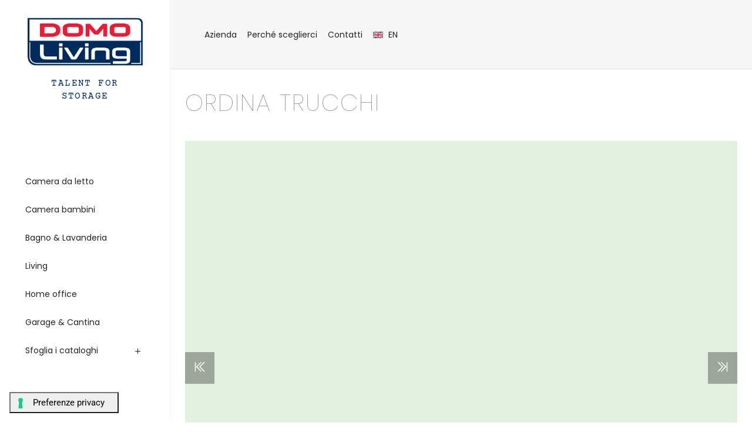

--- FILE ---
content_type: text/html; charset=UTF-8
request_url: https://www.domoliving.com/index.php/portfolio/ordina-trucchi/
body_size: 146343
content:
<!DOCTYPE html>
<html lang="it-IT" class="no-js">
	<head>
		<!-- keywords -->
		<meta charset="UTF-8" />
		<!-- viewport -->
		<meta name="viewport" content="width=device-width, initial-scale=1, maximum-scale=1" />
		<!-- profile -->
		<link rel="profile" href="https://gmpg.org/xfn/11" />
					<script type="text/javascript" class="_iub_cs_skip">
				var _iub = _iub || {};
				_iub.csConfiguration = _iub.csConfiguration || {};
				_iub.csConfiguration.siteId = "3477287";
				_iub.csConfiguration.cookiePolicyId = "30750684";
			</script>
			<script class="_iub_cs_skip" src="https://cs.iubenda.com/autoblocking/3477287.js"></script>
			<title>Ordina trucchi &#8211; DomoLiving</title>
<meta name='robots' content='max-image-preview:large' />
<link rel='dns-prefetch' href='//cdn.iubenda.com' />
<link rel="alternate" type="application/rss+xml" title="DomoLiving &raquo; Feed" href="https://www.domoliving.com/index.php/feed/" />
<link rel="alternate" title="oEmbed (JSON)" type="application/json+oembed" href="https://www.domoliving.com/index.php/wp-json/oembed/1.0/embed?url=https%3A%2F%2Fwww.domoliving.com%2Findex.php%2Fportfolio%2Fordina-trucchi%2F" />
<link rel="alternate" title="oEmbed (XML)" type="text/xml+oembed" href="https://www.domoliving.com/index.php/wp-json/oembed/1.0/embed?url=https%3A%2F%2Fwww.domoliving.com%2Findex.php%2Fportfolio%2Fordina-trucchi%2F&#038;format=xml" />
<style id='wp-img-auto-sizes-contain-inline-css' type='text/css'>
img:is([sizes=auto i],[sizes^="auto," i]){contain-intrinsic-size:3000px 1500px}
/*# sourceURL=wp-img-auto-sizes-contain-inline-css */
</style>
<link rel='stylesheet' id='themify-icons-css' href='https://www.domoliving.com/wp-content/plugins/litho-addons/includes/assets/css/themify-icons.css?ver=2.0' type='text/css' media='all' />
<link rel='stylesheet' id='simple-line-icons-css' href='https://www.domoliving.com/wp-content/plugins/litho-addons/includes/assets/css/simple-line-icons.css?ver=2.0' type='text/css' media='all' />
<link rel='stylesheet' id='et-line-icons-css' href='https://www.domoliving.com/wp-content/plugins/litho-addons/includes/assets/css/et-line-icons.css?ver=2.0' type='text/css' media='all' />
<link rel='stylesheet' id='iconsmind-line-icons-css' href='https://www.domoliving.com/wp-content/plugins/litho-addons/includes/assets/css/iconsmind-line.css?ver=2.0' type='text/css' media='all' />
<link rel='stylesheet' id='iconsmind-solid-icons-css' href='https://www.domoliving.com/wp-content/plugins/litho-addons/includes/assets/css/iconsmind-solid.css?ver=2.0' type='text/css' media='all' />
<link rel='stylesheet' id='feather-icons-css' href='https://www.domoliving.com/wp-content/plugins/litho-addons/includes/assets/css/feather-icons.css?ver=2.0' type='text/css' media='all' />
<style id='wp-emoji-styles-inline-css' type='text/css'>

	img.wp-smiley, img.emoji {
		display: inline !important;
		border: none !important;
		box-shadow: none !important;
		height: 1em !important;
		width: 1em !important;
		margin: 0 0.07em !important;
		vertical-align: -0.1em !important;
		background: none !important;
		padding: 0 !important;
	}
/*# sourceURL=wp-emoji-styles-inline-css */
</style>
<style id='classic-theme-styles-inline-css' type='text/css'>
/*! This file is auto-generated */
.wp-block-button__link{color:#fff;background-color:#32373c;border-radius:9999px;box-shadow:none;text-decoration:none;padding:calc(.667em + 2px) calc(1.333em + 2px);font-size:1.125em}.wp-block-file__button{background:#32373c;color:#fff;text-decoration:none}
/*# sourceURL=/wp-includes/css/classic-themes.min.css */
</style>
<link rel='stylesheet' id='pvfw-modaal-css' href='https://www.domoliving.com/wp-content/plugins/pdf-viewer-for-wordpress/tnc-resources/modaal.min.css?ver=12.5.2' type='text/css' media='all' />
<link rel='stylesheet' id='bootstrap-css' href='https://www.domoliving.com/wp-content/themes/litho/assets/css/bootstrap.min.css?ver=5.3.2' type='text/css' media='all' />
<link rel='stylesheet' id='swiper-css' href='https://www.domoliving.com/wp-content/themes/litho/assets/css/swiper.min.css?ver=8.4.7' type='text/css' media='all' />
<link rel='stylesheet' id='justified-gallery-css' href='https://www.domoliving.com/wp-content/themes/litho/assets/css/justified-gallery.min.css?ver=3.8.1' type='text/css' media='all' />
<link rel='stylesheet' id='mCustomScrollbar-css' href='https://www.domoliving.com/wp-content/plugins/litho-addons/includes/assets/css/jquery.mCustomScrollbar.min.css?ver=3.1.5' type='text/css' media='all' />
<link rel='stylesheet' id='magnific-popup-css' href='https://www.domoliving.com/wp-content/themes/litho/assets/css/magnific-popup.css?ver=1.1.0' type='text/css' media='all' />
<link rel='stylesheet' id='hover-animation-css' href='https://www.domoliving.com/wp-content/plugins/litho-addons/assets/css/hover-min.css?ver=2.3.2' type='text/css' media='all' />
<link rel='stylesheet' id='font-awesome-css' href='https://www.domoliving.com/wp-content/plugins/litho-addons/includes/assets/css/font-awesome.min.css?ver=6.4.2' type='text/css' media='all' />
<link rel='stylesheet' id='litho-style-css' href='https://www.domoliving.com/wp-content/themes/litho/style.css?ver=1.2' type='text/css' media='all' />
<link rel='stylesheet' id='litho-responsive-css' href='https://www.domoliving.com/wp-content/themes/litho/assets/css/responsive.css?ver=1.2' type='text/css' media='all' />
<style id='litho-responsive-inline-css' type='text/css'>
.blog-standard.blog-post-sticky .entry-title{text-transform:capitalize;}.blog-standard.blog-post-sticky .post-meta-wrapper .blog-like span.posts-like{display:inline-block;}.blog-standard.blog-post-sticky .post-meta-wrapper .comment-link span.comment-text{display:inline-block;}.litho-cookie-policy-wrapper .cookie-container .btn{text-transform:uppercase}@media (max-width:1600px){.hamburger-menu-modern{width:60%;}}@media (max-width:1199px){.hamburger-menu-modern{width:70%;}.navbar-nav .nav-link,.navbar-expand-lg .navbar-nav .nav-link{margin:0 16px;}.hamburger-menu-half .litho-left-menu-wrap{height:calc(100vh - 330px);}}@media (min-width:1025px){.navbar-expand-lg .navbar-toggler{display:none;}.navbar-expand-lg .navbar-collapse{display:flex!important;flex-basis:auto;}.navbar-expand-lg .navbar-nav{flex-direction:row;}.navbar-expand-lg .elementor-widget-litho-mega-menu .toggle-menu-word{display:none;}.left-menu-modern .header-push-button{display:block;}}@media (max-width:1024px){.admin-bar .left-sidebar-wrapper .header-left-wrapper{margin-top:32px;}.admin-bar .left-sidebar-wrapper .header-left-wrapper .navbar-toggler{top:63px;}.admin-bar .left-menu-modern{margin-top:32px;}.admin-bar .left-menu-modern .navbar-toggler{top:63px;}.admin-bar[data-mobile-nav-style="modern"] .navbar-modern-inner .navbar-toggler,.admin-bar[data-mobile-nav-style="full-screen-menu"] .navbar-full-screen-menu-inner .navbar-toggler{right:25px;top:60px;}[data-mobile-nav-style=classic].navbar-collapse-show-after header .elementor-section,[data-mobile-nav-style=classic].navbar-collapse-show-after header .elementor-widget,[data-mobile-nav-style=classic].navbar-collapse-show-after header .elementor-widget-container,[data-mobile-nav-style=classic].navbar-collapse-show-after header .elementor-widget-wrap,[data-mobile-nav-style=classic].navbar-collapse-show-after header .elementor-column,[data-mobile-nav-style=classic].navbar-collapse-show-after header .elementor-column-wrap,[data-mobile-nav-style=classic].navbar-collapse-show-after header .elementor-section .elementor-container,[data-mobile-nav-style=classic].navbar-collapse-show-after header .elementor-section.elementor-section-stretched,[data-mobile-nav-style=classic].navbar-collapse-show header .elementor-section,[data-mobile-nav-style=classic].navbar-collapse-show header .elementor-widget,[data-mobile-nav-style=classic].navbar-collapse-show header .elementor-widget-container,[data-mobile-nav-style=classic].navbar-collapse-show header .elementor-widget-wrap,[data-mobile-nav-style=classic].navbar-collapse-show header .elementor-column,[data-mobile-nav-style=classic].navbar-collapse-show header .elementor-column-wrap,[data-mobile-nav-style=classic].navbar-collapse-show header .elementor-section .elementor-container,[data-mobile-nav-style=classic].navbar-collapse-show header .elementor-section.elementor-section-stretched{position:inherit !important;}.navbar-expand-lg .navbar-collapse.collapse:not(.show){display:none !important;}.navbar-expand-lg .navbar-collapse{display:inline !important;display:inline !important;-ms-flex-preferred-size:inherit !important;flex-basis:inherit !important;}[data-mobile-nav-style=classic] .navbar-expand-lg .navbar-collapse{width:100% !important}.navbar-expand-lg .navbar-nav{-ms-flex-direction:column !important;flex-direction:column !important;}.header-with-mini-header .header-common-wrapper.standard{margin-top:0;}.admin-bar.navbar-collapse-show[data-mobile-nav-style=classic] .sticky .header-common-wrapper {top:32px !important;}.push-button:hover{opacity:1;}.shrink-nav .navbar-toggler{transition-duration:0.5s;-webkit-transition-duration:0.5s;-moz-transition-duration:0.5s;-ms-transition-duration:0.5s;-o-transition-duration:0.5s;}.sticky .shrink-nav .navbar-toggler{margin:25px 0 23px 0;}.sticky .shrink-nav.navbar-nav .nav-link,.sticky .shrink-nav.navbar-expand-lg .navbar-nav .nav-link{padding:9px 40px;}header .default-logo,header .alt-logo{display:none;}header .navbar-brand .mobile-logo{visibility:visible;opacity:1;width:auto;}.search-form-wrapper .search-form-icon{color:#232323;padding:5px 0 5px 5px;}.search-form-wrapper .search-form-icon .elementor-icon,header .social-icons-wrapper ul li a.elementor-social-icon i{color:#232323;}.search-form-wrapper .search-form-icon:hover .elementor-icon{color:rgba(0,0,0,0.6);}.litho-top-cart-wrapper .litho-cart-top-counter i{color:#232323;}.litho-top-cart-wrapper:hover .litho-cart-top-counter i{color:rgba(0,0,0,0.6);}.push-button span{background-color:#232323;}.navbar-toggler{margin:30px 0 28px 0;padding:0;font-size:24px;width:22px;height:14px;display:inline-block !important;position:relative;border:none;vertical-align:middle;border-radius:0;}.navbar-toggler-line{background:#232323;height:2px;width:22px;content:"";display:block;border-radius:0;position:absolute;left:0;right:0;margin-left:auto;margin-right:auto;-webkit-transform:rotate(0deg);-moz-transform:rotate(0deg);-o-transform:rotate(0deg);transform:rotate(0deg);-webkit-transition:.25s ease-in-out;-moz-transition:.25s ease-in-out;-o-transition:.25s ease-in-out;transition:.25s ease-in-out;}.navbar-toggler-line:nth-child(1){top:0px;width:14px;}.navbar-toggler-line:nth-child(2),.navbar-toggler-line:nth-child(3){top:6px;}.navbar-toggler-line:nth-child(4){top:12px;width:14px;}.navbar-collapse-show .navbar-toggler-line:nth-child(1){top:7px;width:0%;}.navbar-collapse-show .navbar-toggler-line:nth-child(2){-webkit-transform:rotate(45deg);-moz-transform:rotate(45deg);-o-transform:rotate(45deg);-ms-transform:rotate(45deg);transform:rotate(45deg);}.navbar-collapse-show .navbar-toggler-line:nth-child(3){-webkit-transform:rotate(-45deg);-moz-transform:rotate(-45deg);-o-transform:rotate(-45deg);-ms-transform:rotate(-45deg);transform:rotate(-45deg);}.navbar-collapse-show .navbar-toggler-line:nth-child(4){top:7px;width:0%;}.dropdown-toggle:after,.simple-dropdown .sub-menu li .dropdown-toggle{display:none;}.navbar-collapse {left:0 !important;position:absolute;top:calc(100% - 1px);left:0;width:100vw;background:#fff;overflow:hidden;box-shadow:0 20px 15px 0 rgba(23,23,23,.05);max-height:calc(100vh - 70px);}.header-with-mini-header .navbar-collapse{max-height:calc(100vh - 120px);}.navbar-collapse.show {overflow-y:auto !important;}.admin-bar .navbar-collapse{max-height:calc(100vh - 116px);}.header-common-wrapper{background-color:#fff;}.navbar-nav{padding:15px 0 25px;text-align:left;}.nav-item.dropdown.megamenu{position:relative;}.navbar-nav .nav-link,.navbar-expand-lg .navbar-nav .nav-link{font-size:15px;color:#232323;padding:9px 40px;font-weight:500;margin:0;display:block;}.navbar-nav .nav-link:hover,.navbar-expand-lg .navbar-nav .nav-link:hover,.navbar-nav .open > .nav-link,.navbar-expand-lg .navbar-nav .open > .nav-link,.navbar-nav .current-menu-ancestor > .nav-link,.navbar-nav .current-menu-item > .nav-link{color:rgba(0,0,0,0.6);}.nav-item > .dropdown-toggle{display:block;width:48px;height:48px;right:27px;position:absolute;top:0;text-align:center;line-height:50px;}.nav-item.show > .dropdown-toggle,.nav-item > .dropdown-toggle.show{-ms-transform:rotate(-180deg);-webkit-transform:rotate(-180deg);transform:rotate(-180deg);}.nav-item.dropdown.megamenu .menu-back-div,header .sub-menu,.simple-dropdown .sub-menu{width:100% !important;background-color:#f7f7f7;padding:30px 40px 30px;box-shadow:none;-moz-box-shadow:none;-webkit-box-shadow:none;border-radius:0;border:0;left:0 !important;position:initial !important;}.nav-item.dropdown.megamenu .menu-back-div{display:none;}.nav-item.dropdown.megamenu.show .menu-back-div,.nav-item.dropdown.megamenu .menu-back-div.show{display:block;}.dropdown.open > .sub-menu,.dropdown.open > .dropdown-menu{display:none}.dropdown.show > .sub-menu,.dropdown.show > .dropdown-menu,.dropdown > .sub-menu.show,.dropdown > .dropdown-menu.show{display:block;}.simple-dropdown .sub-menu{display:none;}.simple-dropdown .sub-menu li{padding:0;}.nav-item.dropdown.simple-dropdown .dropdown-menu > .dropdown{margin-bottom:20px;}.nav-item.dropdown.simple-dropdown .dropdown-menu > li ~ .dropdown{margin-top:20px;}.nav-item.dropdown.simple-dropdown .dropdown-menu > .dropdown:last-child,.nav-item.dropdown.simple-dropdown .dropdown-menu > .menu-item:last-child{margin-bottom:0;}.nav-item.dropdown.simple-dropdown .dropdown-menu > .dropdown > a{color:#232323;margin:15px 0 7px 0;font-size:14px;font-weight:500;line-height:normal;}.nav-item.dropdown.simple-dropdown .dropdown-menu > .menu-item > a{padding:3px 15px 3px;margin-top:0;font-size:14px;margin-bottom:7px;line-height:inherit;color:#232323;}.dropdown-menu.megamenu-content li a,.simple-dropdown .sub-menu a,.nav-item.dropdown.simple-dropdown .dropdown-menu > .dropdown.menu-item ul li a{font-weight:400;}.nav-item.dropdown.simple-dropdown .dropdown-menu > .dropdown.menu-item a{line-height:normal;}.nav-item.dropdown.simple-dropdown .dropdown-menu > .dropdown.menu-item ul li a{color:#828282;}.nav-item.dropdown.simple-dropdown .dropdown-menu .dropdown .dropdown-menu{margin:0 0 5px;left:0;top:0;padding:0;}.simple-dropdown .sub-menu li .handler{display:none;}.dropdown > .sub-menu .sub-menu{display:block;}.navbar-nav-clone{padding-bottom:0}.navbar-nav-clone + ul{padding-top:0;}.nav-item.dropdown.simple-dropdown .dropdown-menu > .dropdown.menu-item > ul li ul{padding-left:15px;}.hamburger-menu-modern .litho-left-menu li a{font-size:30px;line-height:38px;}.hamburger-menu-modern{width:45%;}.hamburger-menu-modern .full-screen,.hamburger-menu-wrapper .hamburger-menu .full-screen{height:100vh !important;}.left-sidebar-wrapper{padding-left:0;}.left-sidebar-wrapper .left-sidebar-wrapper header.site-header{left:-290px;height:100%;top:0;padding-top:60px;-webkit-box-align:start;-ms-flex-align:start;align-items:start;-webkit-transition-duration:.3s;-moz-transition-duration:.3s;-ms-ransition-duration:.3s;-o-transition-duration:.3s;transition-duration:.3s;}.left-sidebar-wrapper .header-left-wrapper{position:fixed;left:0;top:0;text-align:left!important;width:100%;z-index:9;height:auto;}.left-sidebar-wrapper .header-left-wrapper .navbar-toggler{position:fixed;right:40px;top:31px;margin:0;}.litho-left-menu-wrapper,.navbar-expand-lg .litho-left-menu-wrapper.navbar-collapse,.navbar-expand-lg .litho-left-menu-wrapper.navbar-collapse.collapse:not(.show),.navbar-collapse-show .litho-left-menu-wrapper,.navbar-collapse-show .navbar-expand-lg .litho-left-menu-wrapper.navbar-collapse,.navbar-collapse-show .navbar-expand-lg .litho-left-menu-wrapper.navbar-collapse.collapse:not(.show){padding:0;left:0 !important;overflow:visible;height:auto !important;top:0;width:100%;position:relative;display:block !important;box-shadow:0 0 0 0 rgba(23,23,23,.05);max-height:100%;background-color:transparent;}.left-menu-classic-section{left:-290px !important;z-index:-1;overflow:visible;height:100%;top:0;width:290px;position:fixed;display:block !important;background-color:#fff;transition:all .3s ease-in-out;-moz-transition:all .3s ease-in-out;-webkit-transition:all .3s ease-in-out;-ms-transition:all .3s ease-in-out;-o-transition:all .3s ease-in-out;}.navbar-collapse-show .litho-left-menu-wrapper,.navbar-collapse-show .navbar-expand-lg .litho-left-menu-wrapper.navbar-collapse,.navbar-collapse-show .navbar-expand-lg .litho-left-menu-wrapper.navbar-collapse.collapse:not(.show){left:0 !important;}.left-sidebar-wrapper header.site-header{left:-290px;}.navbar-collapse-show .left-menu-classic-section,.navbar-collapse-show .left-sidebar-wrapper header.site-header{left:0 !important;}.navbar-collapse-show .left-menu-classic-section > div{overflow-y:auto;height:100%;}.header-left-wrapper{overflow-y:visible;}.left-menu-modern.header-left-wrapper{border-bottom:0;padding:0;}.left-menu-modern .social-icons-wrapper li{margin:0 7px;width:auto;}.left-menu-modern{height:auto;width:100%;display:block;}.show-menu .left-menu-modern .hamburger-menu{left:0;}.header-left-wrapper .hamburger-menu-wrapper .litho-left-menu-wrap{height:calc(100vh - 100px);}.page-wrapper{padding-left:0;}.hamburger-menu-wrapper .litho-left-menu .menu-toggle:before,.hamburger-menu-wrapper .litho-left-menu .menu-toggle:after{top:16px;}.hamburger-menu-half{width:60%;}.navbar-expand-lg.navbar-default .navbar-nav .page_item > a,.navbar-expand-lg.navbar-default .navbar-nav > .menu-item > a{padding:9px 15px;margin:0;font-size:15px;}.navbar-expand-lg.navbar-default .accordion-menu{position:inherit;}.navbar-default .navbar-nav .menu-item .sub-menu li.current-menu-parent:before,.navbar-default .navbar-nav .menu-item .sub-menu li.current-menu-ancestor:before{display:none;font-family:"Font Awesome 5 Free";font-weight:900;content:"\f105";position:absolute;right:25px;top:10px;}.navbar-default .navbar-nav li.current-menu-parent:before,.navbar-default .navbar-nav li.current-menu-ancestor:before{font-family:"Font Awesome 5 Free";font-weight:900;content:"\f105";position:absolute;right:25px;top:10px;padding:5px 10px;-ms-transform:rotate(90deg);-webkit-transform:rotate(90deg);transform:rotate(90deg);right:15px;top:5px;}.navbar-default .navbar-nav li.current-menu-parent.active:before,.navbar-default .navbar-nav li.current-menu-ancestor.active:before{-ms-transform:rotate(-90deg);-webkit-transform:rotate(-90deg);transform:rotate(-90deg);}.navbar-expand-lg.navbar-default .navbar-nav .menu-item:hover > .sub-menu{display:block;}.navbar-default .navbar-nav li.current-menu-parent.active .sub-menu,.navbar-default .navbar-nav li.current-menu-ancestor.active .sub-menu{display:block;}.navbar-expand-lg.navbar-default .navbar-nav .menu-item .sub-menu li a{padding:10px 0;font-size:14px;}.navbar-expand-lg.navbar-default .navbar-nav .menu-item .sub-menu{left:0;top:0;}.navbar-expand-lg.navbar-default .navbar-nav .menu-item .sub-menu li > .sub-menu{padding:5px 20px 0;padding-bottom:5px;}.navbar-expand-lg.navbar-default .navbar-nav .menu-item .sub-menu{display:block;}.navbar-default .navbar-nav .menu-item .sub-menu li.menu-item-has-children::before{display:none;}.navbar-expand-lg.navbar-default .navbar-nav .page_item .children{display:block;}.navbar-expand-lg.navbar-default .navbar-nav .page_item > .children{background-color:#f7f7f7;left:0;width:100%;margin:0;box-shadow:0 0 0 rgba(0,0,0,0.1);-moz-box-shadow:0 0 0 rgba(0,0,0,0.1);-webkit-box-shadow:0 0 0 rgba(0,0,0,0.1);border-radius:0;border:0;position:inherit;}.navbar-expand-lg.navbar-default .navbar-nav .page_item > .children li .children{left:0;top:0;padding:10px 0 0;}.navbar-expand-lg.navbar-default .navbar-nav .page_item > .children li .children li{padding-left:15px;padding-right:15px;}.navbar-expand-lg.navbar-default .navbar-nav .page_item > .children li.page_item_has_children::before,.navbar-default .navbar-nav li.current-menu-parent::before,.navbar-default .navbar-nav li.current-menu-ancestor::before{display:none;}.navbar-expand-lg.navbar-default .navbar-nav .menu-item .sub-menu li.current-menu-ancestor > a{color:#232323;}.navbar-expand-lg.navbar-default .navbar-toggler{margin:22px 0 28px 0;}[data-mobile-nav-style=modern] .page-layout,[data-mobile-nav-style=modern] .box-layout{background-color:#fff;}[data-mobile-nav-style=modern] header .navbar-collapse{display:none !important;}[data-mobile-nav-style=modern] .navbar-modern-inner .navbar-nav{width:100%;padding:0;}[data-mobile-nav-style=modern] .navbar-modern-inner .navbar-collapse.show{height:100%;}[data-mobile-nav-style=modern] .navbar-modern-inner .navbar-toggler-line{background-color:#fff;}[data-mobile-nav-style=modern] .navbar-modern-inner .nav-item a,[data-mobile-nav-style=modern] .navbar-modern-inner .nav-item i,[data-mobile-nav-style=modern] .navbar-modern-inner .simple-dropdown .dropdown-menu .dropdown a.active,[data-mobile-nav-style=modern] .navbar-modern-inner .nav-item.dropdown.simple-dropdown .dropdown-menu > .dropdown > a,[data-mobile-nav-style=modern] .navbar-modern-inner .nav-item.dropdown.simple-dropdown .dropdown-menu .dropdown a,[data-mobile-nav-style=modern] .navbar-modern-inner .nav-item.dropdown.simple-dropdown .dropdown-menu > .menu-item > a{color:#fff;display:inline-block;right:0;font-size:17px;font-weight:500;padding:.5rem 0;}[data-mobile-nav-style=modern] .navbar-modern-inner .simple-dropdown .dropdown-menu .current-menu-item > a{text-decoration:underline;}[data-mobile-nav-style=modern] .navbar-modern-inner .nav-item i{font-size:14px;}[data-mobile-nav-style=modern] .navbar-modern-inner .nav-item i.dropdown-toggle{font-size:17px;font-weight:600;padding:0;}[data-mobile-nav-style=modern] .navbar-modern-inner .nav-item .megamenu-content h5{font-size:15px;font-weight:500;color:#fff;opacity:.7;margin-top:0;}[data-mobile-nav-style=modern] .navbar-modern-inner .nav-item .megamenu-content a,[data-mobile-nav-style=modern] .navbar-modern-inner .nav-item.dropdown.simple-dropdown .dropdown-menu > .dropdown > a{font-size:13px;padding:0}[data-mobile-nav-style=modern] .navbar-modern-inner .nav-item.dropdown.megamenu .menu-back-div{color:#fff;position:inherit !important;margin-bottom:15px !important;margin-top:6px;padding:0 !important;right:0;}[data-mobile-nav-style=modern] .navbar-modern-inner .nav-item.dropdown.megamenu .menu-back-div ul{padding:0;list-style:none;}[data-mobile-nav-style=modern] .navbar-modern-inner .dropdown-menu.megamenu-content li,[data-mobile-nav-style=modern] .navbar-modern-inner .nav-item.dropdown.simple-dropdown .dropdown-menu .dropdown .dropdown-menu {line-height:normal;padding-bottom:10px;font-size:15px;background-color:transparent;}[data-mobile-nav-style=modern] .navbar-modern-inner .nav-item.dropdown.megamenu .menu-back-div,[data-mobile-nav-style=modern] .navbar-modern-inner .simple-dropdown > .dropdown-menu{border-radius:0;background-color:transparent;transform:translate3d(0,0,0px) !important;position:inherit !important;padding:8px 15px !important;margin-bottom:0 !important}[data-mobile-nav-style=modern] .navbar-modern-inner .nav-item.dropdown.megamenu .menu-back-div .elementor-column ul{margin-bottom:20px;}[data-mobile-nav-style=modern] .navbar-modern-inner .nav-item.dropdown.simple-dropdown .dropdown-menu > .dropdown{margin-bottom:0;}[data-mobile-nav-style=modern] .navbar-modern-inner .simple-dropdown > .dropdown-menu{padding-top:14px !important;padding-bottom:0 !important;}[data-mobile-nav-style=modern] .navbar-modern-inner .simple-dropdown > .dropdown-menu li:last-child > ul{margin-bottom:0 !important;}[data-mobile-nav-style=modern] .navbar-modern-inner .nav-item.dropdown.simple-dropdown .dropdown-menu .dropdown .dropdown-menu li{padding:0;}[data-mobile-nav-style=modern] .navbar-modern-inner .nav-item.dropdown.simple-dropdown .dropdown-menu .dropdown .dropdown-menu{margin-bottom:5px;}[data-mobile-nav-style=modern] .navbar-modern-inner .nav-item.dropdown.simple-dropdown .dropdown-menu .dropdown > a,[data-mobile-nav-style=modern] .navbar-modern-inner .nav-item.dropdown.simple-dropdown .dropdown-menu > .menu-item > a,[data-mobile-nav-style=modern] .navbar-modern-inner .nav-item.dropdown.simple-dropdown .dropdown-menu > .menu-item > ul.sub-menu.dropdown-menu > li.menu-item-has-children > a{opacity:.7;font-size:14px;margin-bottom:10px;margin-top:0;padding:0;}[data-mobile-nav-style=modern] .navbar-modern-inner .nav-item.dropdown.simple-dropdown .dropdown-menu .dropdown > .dropdown-toggle-clone,[data-mobile-nav-style=modern] .navbar-modern-inner .nav-item.dropdown.simple-dropdown .dropdown-menu .dropdown .dropdown-menu li .dropdown-toggle-clone{display:none;}[data-mobile-nav-style=modern] .navbar-modern-inner .nav-item.dropdown.simple-dropdown .dropdown-menu .dropdown .dropdown-menu li > a,[data-mobile-nav-style=modern] .navbar-modern-inner .nav-item.dropdown.simple-dropdown .dropdown-menu .dropdown .dropdown-menu li.menu-item-has-children > a{margin-bottom:10px;font-size:13px;color:#fff;opacity:1;}[data-mobile-nav-style=modern] .navbar-modern-inner .simple-dropdown .dropdown-menu .dropdown:hover > a,[data-mobile-nav-style=modern] .navbar-modern-inner .simple-dropdown .dropdown-menu .dropdown a:hover,[data-mobile-nav-style=modern] .navbar-modern-inner .simple-dropdown .dropdown-menu .dropdown a.active,[data-mobile-nav-style=modern] .navbar-modern-inner .simple-dropdown .dropdown-menu .dropdown a:focus,[data-mobile-nav-style=modern] .navbar-modern-inner .simple-dropdown .dropdown-menu .dropdown.active > a,[data-mobile-nav-style=modern] .navbar-modern-inner .simple-dropdown .dropdown-menu .current-menu-item > a,[data-mobile-nav-style=modern] .navbar-modern-inner .nav-item.dropdown.simple-dropdown .dropdown-menu .dropdown .dropdown-menu li.current-menu-item > a,[data-mobile-nav-style=modern] .navbar-modern-inner .dropdown-menu.megamenu-content li.current-menu-item > a,[data-mobile-nav-style=modern] .navbar-modern-inner .dropdown-menu.megamenu-content li.current_page_item > a{color:rgba(255,255,255,0.6);}[data-mobile-nav-style=modern] .navbar-modern-inner .mCustomScrollBox{height:auto;width:100%;}[data-mobile-nav-style=modern] .navbar-modern-inner .nav-item.dropdown.simple-dropdown .dropdown-menu .dropdown a{padding:0;}[data-mobile-nav-style=modern] .navbar-modern-inner .simple-dropdown .dropdown-menu .dropdown a .dropdown-toggle{display:none;right:13px;top:4px;transform:translateY(0);-webkit-transform:translateY(0);-moz-transform:translateY(0);-o-transform:translateY(0);-ms-transform:translateY(0);}[data-mobile-nav-style=modern] .navbar-modern-inner .dropdown-menu.megamenu-content li.active a,[data-mobile-nav-style=modern] .navbar-modern-inner .dropdown-menu.megamenu-content li a:hover{color:rgba(255,255,255,0.6);}.navbar-collapse-show[data-mobile-nav-style=modern]{overflow:hidden;padding-top:0;}[data-mobile-nav-style=modern] .navbar-modern-inner{opacity:0;visibility:hidden;overflow:visible !important;width:70vw;height:100vh !important;position:fixed;top:0;right:-40vw;z-index:90;display:-ms-flexbox !important;display:-webkit-box !important;display:flex !important;-webkit-box-pack:center;-ms-flex-pack:center;justify-content:center;-webkit-transition-duration:0.65s;transition-duration:0.65s;-webkit-transition-timing-function:cubic-bezier(0.23,1,0.32,1);transition-timing-function:cubic-bezier(0.23,1,0.32,1);-webkit-transform:translate3d(25vw,0,0);transform:translate3d(25vw,0,0);}.navbar-collapse-show[data-mobile-nav-style=modern] .navbar-modern-inner{right:0;opacity:1;visibility:visible !important;display:-ms-flexbox !important;display:-webkit-box !important;display:flex !important;-webkit-transition-delay:0.1s;transition-delay:0.1s;-webkit-transform:translate3d(0,0,0);transform:translate3d(0,0,0);}[data-mobile-nav-style=modern] .navbar-show-modern-bg{display:inline-block;width:100vw;height:100vh;position:fixed;top:0;left:0;z-index:-1;opacity:0;background-image:linear-gradient(to right top,#0039e3,#4132e0,#5e28dd,#741bd9,#8600d4);-webkit-transform:scale(1.75);transform:scale(1.75);transition:opacity .3s,-webkit-transform .3s;transition:opacity .3s,transform .3s;transition:opacity .3s,transform .3s,-webkit-transform .3s;-webkit-transition-delay:0.4s;-o-transition-delay:0.4s;transition-delay:0.4s;}.navbar-collapse-show[data-mobile-nav-style=modern] .navbar-show-modern-bg{-webkit-transform:scale(1);transform:scale(1);opacity:1;-webkit-transition-delay:0s;-o-transition-delay:0s;transition-delay:0s;}[data-mobile-nav-style=modern] .navbar,[data-mobile-nav-style=modern] .sticky.header-appear .header-reverse-scroll,[data-mobile-nav-style=modern] header .top-bar + .navbar.fixed-top{-webkit-transition-duration:0.75s;-moz-transition-duration:0.75s;-ms-transition-duration:0.75s;-o-transition-duration:0.75s;transition-duration:0.75s;}[data-mobile-nav-style=modern] .navbar,[data-mobile-nav-style=modern] .page-layout,[data-mobile-nav-style=modern] .box-layout,[data-mobile-nav-style=modern] .top-bar,[data-mobile-nav-style=modern] footer{-webkit-transition:all 0.3s,-webkit-transform 0.75s cubic-bezier(0.23,1,0.32,1);transition:all 0.3s,-webkit-transform 0.75s cubic-bezier(0.23,1,0.32,1);transition:transform 0.75s cubic-bezier(0.23,1,0.32,1),all 0.3s;transition:transform 0.75s cubic-bezier(0.23,1,0.32,1),all 0.3s,-webkit-transform 0.75s cubic-bezier(0.23,1,0.32,1);}.navbar-collapse-show[data-mobile-nav-style=modern] .navbar,.navbar-collapse-show[data-mobile-nav-style=modern] .page-layout,.navbar-collapse-show[data-mobile-nav-style=modern] .box-layout,.navbar-collapse-show[data-mobile-nav-style=modern] .top-bar,.navbar-collapse-show[data-mobile-nav-style=modern] footer{-webkit-transform:translate3d(-70vw,0,0);transform:translate3d(-70vw,0,0);}[data-mobile-nav-style=modern] .navbar-modern-inner .navbar-toggler{position:absolute;right:35px;top:35px;margin:0;}[data-mobile-nav-style=modern] .navbar-modern-inner .navbar-collapse{position:static;left:0;top:0;width:100%;height:100%;background:transparent;padding:100px 12vw;box-shadow:none;max-height:100%;display:flex !important;-ms-flex-pack:center!important;justify-content:center!important;}.navbar-collapse-show[data-mobile-nav-trigger-alignment=left][data-mobile-nav-style=modern] .navbar-modern-inner .navbar-toggler .navbar-collapse-show[data-mobile-nav-trigger-alignment=left][data-mobile-nav-style=modern] .navbar{position:absolute;}.navbar-collapse-show[data-mobile-nav-trigger-alignment=left][data-mobile-nav-style=modern] .navbar,.navbar-collapse-show[data-mobile-nav-trigger-alignment=left][data-mobile-nav-style=modern] .page-layout,.navbar-collapse-show[data-mobile-nav-trigger-alignment=left][data-mobile-nav-style=modern] .box-layout,.navbar-collapse-show[data-mobile-nav-trigger-alignment=left][data-mobile-nav-style=modern] .top-bar,.navbar-collapse-show[data-mobile-nav-trigger-alignment=left][data-mobile-nav-style=modern] footer{-webkit-transform:translate3d(80vw,0,0);transform:translate3d(80vw,0,0);}[data-mobile-nav-trigger-alignment=left] .navbar-modern-inner{width:80vw;right:inherit;left:-30vw;-webkit-transform:translate3d(-25vw,0,0);transform:translate3d(-25vw,0,0);}.navbar-collapse-show[data-mobile-nav-trigger-alignment=left] .navbar-modern-inner{left:0;right:inherit;}[data-mobile-nav-trigger-alignment=left] .navbar-modern-inner .navbar-collapse{right:0;left:inherit;padding-right:10vw;padding-left:10vw;}[data-mobile-nav-trigger-alignment=left][data-mobile-nav-style=modern] .parallax{background-attachment:scroll !important;}[data-mobile-nav-style=modern] .navbar-nav > .nav-item{border-bottom:1px solid rgba(255,255,255,.1);padding-top:10px;padding-bottom:12px;}[data-mobile-nav-style=modern] .navbar-nav > .nav-item:last-child{border-bottom:0;}[data-mobile-nav-style=modern] .nav-item > .dropdown-toggle{top:7px;}[data-mobile-nav-style=modern] .navbar-nav > .nav-item.current-menu-ancestor > a{color:rgba(255,255,255,0.6);}[data-mobile-nav-trigger-alignment=right][data-mobile-nav-style=modern] .navbar-modern-inner .navbar-toggler{display:none;}.navbar-collapse-show[data-mobile-nav-style=full-screen-menu]{overflow:hidden;}.navbar-collapse-show[data-mobile-nav-style=full-screen-menu] .navbar .navbar-nav{padding:0;}[data-mobile-nav-style=full-screen-menu] .navbar-full-screen-menu-inner{background-image:linear-gradient(to right top,#0039e3,#4132e0,#5e28dd,#741bd9,#8600d4);visibility:hidden;overflow:hidden !important;width:100vw;height:100vh !important;position:fixed;top:-100vh;left:0;z-index:9999;display:-ms-flexbox !important;display:-webkit-box !important;display:flex !important;-webkit-box-pack:center;-ms-flex-pack:center;justify-content:center;-webkit-transition:all 0.4s ease-ou;transition:all 0.4s ease-out;-webkit-transition-delay:0.6s;transition-delay:0.6s;}.navbar-collapse-show[data-mobile-nav-style=full-screen-menu] .navbar-full-screen-menu-inner{height:100vh !important;top:0;visibility:visible !important;-webkit-transition:all 0.2s ease-in;transition:all 0.2s ease-in;-webkit-transition-delay:0.20s;transition-delay:0.20s;}[data-mobile-nav-style=full-screen-menu] .navbar-full-screen-menu-inner .navbar-collapse{position:inherit;left:0;top:0;width:100%;height:100%;padding:100px 0;max-height:100%;box-shadow:none;background:transparent;display:-ms-flexbox !important;display:-webkit-box !important;display:flex !important;-ms-flex-pack:center!important;justify-content:center!important;-webkit-overflow-scrolling:touch;}[data-mobile-nav-style=full-screen-menu] .navbar-full-screen-menu-inner .navbar-nav{padding:0;}[data-mobile-nav-style=full-screen-menu] .navbar-modern-inner .nav-item.dropdown.megamenu .menu-back-div .elementor-column ul{margin-bottom:20px;}[data-mobile-nav-style=full-screen-menu] .navbar-full-screen-menu-inner .nav-item.dropdown.megamenu .menu-back-div,[data-mobile-nav-style=full-screen-menu] .navbar-full-screen-menu-inner .simple-dropdown > .dropdown-menu{border-radius:0;background-color:transparent;transform:translate3d(0,0,0px) !important;position:inherit !important;padding:8px 15px !important;margin-bottom:0 !important;margin-top:6px;}[data-mobile-nav-style=full-screen-menu] .navbar-full-screen-menu-inner .mCustomScrollBox{height:auto;width:80%;}[data-mobile-nav-style=full-screen-menu] .navbar-full-screen-menu-inner .nav-item a,[data-mobile-nav-style=full-screen-menu] .navbar-full-screen-menu-inner .nav-item i,[data-mobile-nav-style=full-screen-menu] .navbar-full-screen-menu-inner .nav-item.dropdown.simple-dropdown .dropdown-menu > .dropdown > a{color:#fff;font-size:17px;font-weight:500;padding:.5rem 0;}[data-mobile-nav-style=full-screen-menu] .navbar-full-screen-menu-inner .nav-item i{padding:0;font-size:14px;}[data-mobile-nav-style=full-screen-menu] .navbar-full-screen-menu-inner .megamenu-content h5{font-size:15px;font-weight:500;color:#fff;opacity:.7;margin-top:0;}[data-mobile-nav-style=full-screen-menu] .navbar-full-screen-menu-inner .nav-item.dropdown.megamenu .menu-back-div{color:#fff;line-height:normal;padding-bottom:5px;font-size:15px;}[data-mobile-nav-style=full-screen-menu] .navbar-full-screen-menu-inner .dropdown-menu.megamenu-content li.active a,[data-mobile-nav-style=full-screen-menu] .navbar-full-screen-menu-inner .dropdown-menu.megamenu-content li a:hover{color:rgba(255,255,255,0.6);}[data-mobile-nav-style=full-screen-menu] .navbar-full-screen-menu-inner .nav-item.dropdown.megamenu .menu-back-div ul{margin-bottom:20px;padding:0;}[data-mobile-nav-style=full-screen-menu] .navbar-full-screen-menu-inner .nav-item.dropdown.megamenu .menu-back-div ul:last-child{list-style:none;}[data-mobile-nav-style=full-screen-menu] .navbar-full-screen-menu-inner .dropdown-menu.megamenu-content li,[data-mobile-nav-style=full-screen-menu] .navbar-full-screen-menu-inner .nav-item.dropdown.simple-dropdown .dropdown-menu .dropdown .dropdown-menu{line-height:normal;padding-bottom:12px;font-size:15px;background-color:transparent;}[data-mobile-nav-style=full-screen-menu] .navbar-full-screen-menu-inner .nav-item .megamenu-content a,[data-mobile-nav-style=full-screen-menu] .navbar-full-screen-menu-inner .nav-item.dropdown.simple-dropdown .dropdown-menu > .dropdown > a{font-size:13px;padding:0;}[data-mobile-nav-style=full-screen-menu] .navbar-full-screen-menu-inner .simple-dropdown > .dropdown-menu{padding-bottom:0 !important;}[data-mobile-nav-style=full-screen-menu] .navbar-full-screen-menu-inner .nav-item.dropdown.simple-dropdown .dropdown-menu > .dropdown{margin-bottom:0;}[data-mobile-nav-style=full-screen-menu] .navbar-full-screen-menu-inner .nav-item.dropdown.simple-dropdown .dropdown-menu .dropdown a,[data-mobile-nav-style=full-screen-menu] .navbar-full-screen-menu-inner .nav-item.dropdown.simple-dropdown .dropdown-menu .dropdown .dropdown-menu li > a,[data-mobile-nav-style=full-screen-menu] .navbar-full-screen-menu-inner .nav-item.dropdown.simple-dropdown .dropdown-menu .dropdown .dropdown-menu li.menu-item-has-children > a{padding:3px 0 3px;font-size:13px;margin-bottom:6px;margin-top:0;color:#fff;opacity:1;}[data-mobile-nav-style=full-screen-menu] .navbar-full-screen-menu-inner .nav-item.dropdown.simple-dropdown .dropdown-menu .dropdown > a,[data-mobile-nav-style=full-screen-menu] .navbar-full-screen-menu-inner .nav-item.dropdown.simple-dropdown .dropdown-menu .dropdown > a,[data-mobile-nav-style=full-screen-menu] .navbar-full-screen-menu-inner .nav-item.dropdown.simple-dropdown .dropdown-menu > .menu-item > a,[data-mobile-nav-style=full-screen-menu] .navbar-full-screen-menu-inner .nav-item.dropdown.simple-dropdown .dropdown-menu > .menu-item > ul.sub-menu.dropdown-menu > li.menu-item-has-children > a{color:#fff;opacity:.7;margin-bottom:7px;font-size:14px;padding:3px 0 3px;line-height:normal;}[data-mobile-nav-style=full-screen-menu] .navbar-full-screen-menu-inner .simple-dropdown > .dropdown-menu li:last-child > ul{margin-bottom:0 !important;padding-bottom:5px !important;}[data-mobile-nav-style=full-screen-menu] .navbar-full-screen-menu-inner .simple-dropdown .dropdown-menu .dropdown:hover > a,[data-mobile-nav-style=full-screen-menu] .navbar-full-screen-menu-inner .simple-dropdown .dropdown-menu .dropdown a:hover,[data-mobile-nav-style=full-screen-menu] .navbar-full-screen-menu-inner .simple-dropdown .dropdown-menu .dropdown a.active,[data-mobile-nav-style=full-screen-menu] .navbar-full-screen-menu-inner .simple-dropdown .dropdown-menu .dropdown a:focus,[data-mobile-nav-style=full-screen-menu] .navbar-full-screen-menu-inner .simple-dropdown .dropdown-menu .dropdown.active > a,[data-mobile-nav-style=full-screen-menu] .navbar-full-screen-menu-inner .simple-dropdown .dropdown-menu .current-menu-item > a,[data-mobile-nav-style=full-screen-menu] .navbar-full-screen-menu-inner .nav-item.dropdown.simple-dropdown .dropdown-menu .dropdown .dropdown-menu li.current-menu-item > a,[data-mobile-nav-style=full-screen-menu] .navbar-full-screen-menu-inner .dropdown-menu.megamenu-content li.current-menu-item > a,[data-mobile-nav-style=full-screen-menu] .navbar-full-screen-menu-inner .dropdown-menu.megamenu-content li.current_page_item > a{color:rgba(255,255,255,0.6);}[data-mobile-nav-style=full-screen-menu] .navbar-full-screen-menu-inner .navbar-toggler{margin:0;position:absolute;right:35px;top:35px;opacity:0;-webkit-transition:all 0.4s ease-ou;transition:all 0.4s ease-out;-webkit-transition-delay:0.6s;transition-delay:0.6s;}.navbar-collapse-show[data-mobile-nav-style=full-screen-menu] .navbar-full-screen-menu-inner .navbar-toggler{opacity:1}[data-mobile-nav-style=full-screen-menu] .navbar-full-screen-menu-inner .navbar-toggler-line{background-color:#fff;}[data-mobile-nav-style=full-screen-menu] ul.navbar-nav > li.nav-item > .dropdown-toggle{font-weight:600;top:8px;right:0;font-size:17px;}[data-mobile-nav-style=full-screen-menu] ul.navbar-nav > li.nav-item{border-bottom:1px solid rgba(255,255,255,.1);padding-top:10px;padding-bottom:12px;-webkit-transform:scale(1.15) translateY(-30px);transform:scale(1.15) translateY(-30px);opacity:0;-webkit-transition:opacity 0.5s cubic-bezier(0.4,0.01,0.165,0.99),-webkit-transform 0.5s cubic-bezier(0.4,0.01,0.165,0.99);transition:opacity 0.6s cubic-bezier(0.4,0.01,0.165,0.99),-webkit-transform 0.5s cubic-bezier(0.4,0.01,0.165,0.99);transition:transform 0.5s cubic-bezier(0.4,0.01,0.165,0.99),opacity 0.6s cubic-bezier(0.4,0.01,0.165,0.99);transition:transform 0.5s cubic-bezier(0.4,0.01,0.165,0.99),opacity 0.6s cubic-bezier(0.4,0.01,0.165,0.99),-webkit-transform 0.5s cubic-bezier(0.4,0.01,0.165,0.99);}[data-mobile-nav-style=full-screen-menu] ul.navbar-nav > li.nav-item:last-child{border-bottom:0;}.navbar-collapse-show[data-mobile-nav-style=full-screen-menu] ul.navbar-nav > li{-webkit-transform:scale(1) translateY(0px);transform:scale(1) translateY(0px);opacity:1;}[data-mobile-nav-style=full-screen-menu] ul.navbar-nav > li:nth-child(1){-webkit-transition-delay:0.49s;transition-delay:0.49s;}[data-mobile-nav-style=full-screen-menu] ul.navbar-nav > li:nth-child(2){-webkit-transition-delay:0.42s;transition-delay:0.42s;}[data-mobile-nav-style=full-screen-menu] ul.navbar-nav > li:nth-child(3){-webkit-transition-delay:0.35s;transition-delay:0.35s;}[data-mobile-nav-style=full-screen-menu] ul.navbar-nav > li:nth-child(4){-webkit-transition-delay:0.28s;transition-delay:0.28s;}[data-mobile-nav-style=full-screen-menu] ul.navbar-nav > li:nth-child(5){-webkit-transition-delay:0.21s;transition-delay:0.21s;}[data-mobile-nav-style=full-screen-menu] ul.navbar-nav > li:nth-child(6){-webkit-transition-delay:0.14s;transition-delay:0.14s;}[data-mobile-nav-style=full-screen-menu] ul.navbar-nav > li:nth-child(7){-webkit-transition-delay:0.07s;transition-delay:0.07s;}[data-mobile-nav-style=full-screen-menu] ul.navbar-nav > li:nth-child(8){-webkit-transition-delay:0s;transition-delay:0s;}[data-mobile-nav-style=full-screen-menu] ul.navbar-nav > li:nth-child(9){-webkit-transition-delay:-0.07s;transition-delay:-0.07s;}[data-mobile-nav-style=full-screen-menu] ul.navbar-nav > li:nth-child(10){-webkit-transition-delay:-0.14s;transition-delay:-0.14s;}[data-mobile-nav-style=full-screen-menu] ul.navbar-nav > li:nth-child(11){-webkit-transition-delay:-0.21s;transition-delay:-0.21s;}[data-mobile-nav-style=full-screen-menu] ul.navbar-nav > li:nth-child(12){-webkit-transition-delay:-0.28s;transition-delay:-0.28s;}[data-mobile-nav-style=full-screen-menu] ul.navbar-nav > li:nth-child(13){-webkit-transition-delay:-0.35s;transition-delay:-0.35s;}[data-mobile-nav-style=full-screen-menu] ul.navbar-nav > li:nth-child(14){-webkit-transition-delay:-0.42s;transition-delay:-0.42s;}[data-mobile-nav-style=full-screen-menu] ul.navbar-nav > li:nth-child(15){-webkit-transition-delay:-0.49s;transition-delay:-0.49s;}.navbar-collapse-show[data-mobile-nav-style=full-screen-menu] ul.navbar-nav > li:nth-child(1){-webkit-transition-delay:0.27s;transition-delay:0.27s;}.navbar-collapse-show[data-mobile-nav-style=full-screen-menu] ul.navbar-nav > li:nth-child(2){-webkit-transition-delay:0.34s;transition-delay:0.34s;}.navbar-collapse-show[data-mobile-nav-style=full-screen-menu] ul.navbar-nav > li:nth-child(3){-webkit-transition-delay:0.41s;transition-delay:0.41s;}.navbar-collapse-show[data-mobile-nav-style=full-screen-menu] ul.navbar-nav > li:nth-child(4){-webkit-transition-delay:0.48s;transition-delay:0.48s;}.navbar-collapse-show[data-mobile-nav-style=full-screen-menu] ul.navbar-nav > li:nth-child(5){-webkit-transition-delay:0.55s;transition-delay:0.55s;}.navbar-collapse-show[data-mobile-nav-style=full-screen-menu] ul.navbar-nav > li:nth-child(6){-webkit-transition-delay:0.62s;transition-delay:0.62s;}.navbar-collapse-show[data-mobile-nav-style=full-screen-menu] ul.navbar-nav > li:nth-child(7){-webkit-transition-delay:0.69s;transition-delay:0.69s;}.navbar-collapse-show[data-mobile-nav-style=full-screen-menu] ul.navbar-nav > li:nth-child(8){-webkit-transition-delay:0.76s;transition-delay:0.76s;}.navbar-collapse-show[data-mobile-nav-style=full-screen-menu] ul.navbar-nav > li:nth-child(9){-webkit-transition-delay:0.83s;transition-delay:0.83s;}.navbar-collapse-show[data-mobile-nav-style=full-screen-menu] ul.navbar-nav > li:nth-child(10){-webkit-transition-delay:0.9s;transition-delay:0.9s;}.navbar-collapse-show[data-mobile-nav-style=full-screen-menu] ul.navbar-nav > li:nth-child(11){-webkit-transition-delay:0.97s;transition-delay:0.97s;}.navbar-collapse-show[data-mobile-nav-style=full-screen-menu] ul.navbar-nav > li:nth-child(12){-webkit-transition-delay:1.04s;transition-delay:1.04s;}.navbar-collapse-show[data-mobile-nav-style=full-screen-menu] ul.navbar-nav > li:nth-child(13){-webkit-transition-delay:1.11s;transition-delay:1.11s;}.navbar-collapse-show[data-mobile-nav-style=full-screen-menu] ul.navbar-nav > li:nth-child(14){-webkit-transition-delay:1.18s;transition-delay:1.18s;}.navbar-collapse-show[data-mobile-nav-style=full-screen-menu] ul.navbar-nav > li:nth-child(15){-webkit-transition-delay:1.25s;transition-delay:1.25s;}[data-mobile-nav-style=full-screen-menu] .navbar-collapse.collapsing .mCSB_scrollTools{opacity:0;}[data-mobile-nav-style=full-screen-menu] .navbar-collapse.collapse .mCSB_scrollTools{opacity:0;}[data-mobile-nav-style=full-screen-menu] .navbar-collapse.collapse.show .mCSB_scrollTools{opacity:1;}[data-mobile-nav-style=full-screen-menu] ul.navbar-nav > li.nav-item.current-menu-ancestor > a{color:rgba(255,255,255,0.6);}.navbar-collapse-show[data-mobile-nav-style=classic] .sticky .header-common-wrapper{-webkit-transform:translateY(0);-moz-transform:translateY(0);-ms-transform:translateY(0);-o-transform:translateY(0);transform:translateY(0);-webkit-transition-duration:0s;-moz-transition-duration:0s;-ms-ransition-duration:0s;-o-transition-duration:0s;transition-duration:0s;top:0 !important;}body.navbar-collapse-show{overflow:hidden;}.left-sidebar-wrapper .header-left-wrapper .toggle-menu-word{margin:0px 35px 0 0;color:#232323;font-weight:400;font-size:14px;line-height:20px;}.navbar-expand-lg .elementor-widget-litho-mega-menu .toggle-menu-word{display:inline-block;color:#232323;font-size:15px;margin:0 6px 0 0;position:relative;top:2px;}.header-push-button .toggle-menu-word{color:#232323;}.left-menu-modern .header-push-button .toggle-menu-word{font-size:14px;margin-right:8px;}.left-menu-modern .header-push-button .toggle-menu-word ~ .push-button{margin:0;}.edit-litho-section{display:none;}}@media (max-width:991px){.hamburger-menu-modern{width:55%;}.hamburger-menu-wrapper .hamburger-menu .full-screen{height:100vh !important;}[data-mobile-nav-style=modern] .navbar-modern-inner .navbar-collapse{padding-left:7vw;padding-right:7vw;}[data-mobile-nav-style=full-screen-menu] .navbar-full-screen-menu-inner .mCustomScrollBox{width:55%;}}@media (max-width:782px){.admin-bar.navbar-collapse-show[data-mobile-nav-style=classic] .sticky .header-common-wrapper{top:46px !important;}}@media (max-width:767px){.navbar-nav{padding-left:0;padding-right:0;}.header-common-wrapper .extra-small-icon li{margin:0 5px;}.navbar-nav .nav-link,.navbar-expand-lg .navbar-nav .nav-link{padding-left:15px;padding-right:15px;}.nav-item > .dropdown-toggle{right:0;}.nav-item.dropdown.megamenu .menu-back-div,header .sub-menu,.simple-dropdown .sub-menu{padding:30px 30px 15px;}.dropdown-menu.megamenu-content .litho-navigation-menu{margin-bottom:15px;}.nav-item.dropdown.simple-dropdown .dropdown-menu > .menu-item > a{padding-left:0;padding-right:0;}.nav-item.dropdown.simple-dropdown .dropdown-menu > .dropdown:last-child,.nav-item.dropdown.simple-dropdown .dropdown-menu > .menu-item:last-child{margin-bottom:20px;}.dropdown-menu.megamenu-content li a,.simple-dropdown .sub-menu a,.simple-dropdown .sub-menu li .handler{font-size:14px;}.sticky .shrink-nav.navbar-nav .nav-link,.sticky .shrink-nav.navbar-expand-lg .navbar-nav .nav-link{padding-left:15px;padding-right:15px;}.header-with-mini-header .navbar-collapse{max-height:calc(100vh - 70px);}.hamburger-menu-wrapper .hamburger-menu .close-menu{right:0;top:0;}.hamburger-menu-half .hamburger-menu .elementor,.hamburger-menu-half .hamburger-menu .elementor-inner,.hamburger-menu-half .hamburger-menu .elementor-section-wrap,.hamburger-menu-half .hamburger-menu .elementor-section-wrap > .elementor-section,.hamburger-menu-half .hamburger-menu .elementor-container{height:100%;}.hamburger-menu-modern .litho-left-menu li a{font-size:24px;line-height:30px;}.hamburger-menu-modern{width:100%;}.hamburger-menu-modern .litho-left-menu-wrap{height:calc(100vh - 100px);}.hamburger-menu-half{width:100%;}.hamburger-menu-half .litho-left-menu-wrap{height:calc(100vh - 150px);}.left-sidebar-wrapper .header-left-wrapper .navbar-toggler{right:15px;top:26px;}.left-menu-modern .hamburger-menu{width:100%;left:-100%;}.navbar-collapse-show[data-mobile-nav-style=modern] .navbar,.navbar-collapse-show[data-mobile-nav-style=modern] .page-layout,.navbar-collapse-show[data-mobile-nav-style=modern] .top-bar,.navbar-collapse-show[data-mobile-nav-style=modern] footer{-webkit-transform:translate3d(-70vw,0,0);transform:translate3d(-70vw,0,0);}[data-mobile-nav-style=modern] .navbar-modern-inner{width:70vw;}[data-mobile-nav-style=modern] .navbar-modern-inner .navbar-collapse{padding-right:12vw;padding-left:12vw;}[data-mobile-nav-style=modern][data-mobile-nav-trigger-alignment=left] .navbar-modern-inner{width:70vw;}[data-mobile-nav-style=modern][data-mobile-nav-trigger-alignment=left] .navbar-modern-inner .navbar-collapse{padding-right:12vw;padding-left:12vw;}.navbar-collapse-show[data-mobile-nav-style=modern][data-mobile-nav-trigger-alignment=left] .navbar,.navbar-collapse-show[data-mobile-nav-style=modern][data-mobile-nav-trigger-alignment=left] .page-layout,.navbar-collapse-show[data-mobile-nav-style=modern][data-mobile-nav-trigger-alignment=left] .top-bar,.navbar-collapse-show[data-mobile-nav-style=modern][data-mobile-nav-trigger-alignment=left] footer{-webkit-transform:translate3d(70vw,0,0);transform:translate3d(70vw,0,0);}[data-mobile-nav-style=modern] .navbar-modern-inner .nav-item.dropdown.simple-dropdown .dropdown-menu > .menu-item:last-child{margin-bottom:0}[data-mobile-nav-style=modern] .navbar-modern-inner .nav-item.dropdown.megamenu .menu-back-div .elementor-column ul{margin-bottom:15px;}[data-mobile-nav-style=modern] .navbar-modern-inner .nav-item.dropdown.megamenu .menu-back-div .elementor-column:last-child ul{margin-bottom:0;}[data-mobile-nav-style=full-screen-menu] .navbar-full-screen-menu-inner .navbar-collapse{padding:60px 0}[data-mobile-nav-style=full-screen-menu] .navbar-full-screen-menu-inner .navbar-toggler{top:20px;right:20px;}[data-mobile-nav-style=full-screen-menu] .navbar-modern-inner .nav-item.dropdown.megamenu .menu-back-div .elementor-column ul{margin-bottom:15px;}[data-mobile-nav-style=full-screen-menu] .navbar-modern-inner .nav-item.dropdown.megamenu .menu-back-div .elementor-column:last-child ul{margin-bottom:0;}[data-mobile-nav-style=full-screen-menu] .navbar-full-screen-menu-inner .mCustomScrollBox{width:75%;}[data-mobile-nav-style=full-screen-menu] .navbar-full-screen-menu-inner .nav-item.dropdown.megamenu .menu-back-div ul{margin-bottom:15px;}[data-mobile-nav-style=full-screen-menu] .navbar-full-screen-menu-inner .nav-item.dropdown.megamenu .menu-back-div .elementor-column:last-child ul{margin-bottom:0;}[data-mobile-nav-style=full-screen-menu] .navbar-full-screen-menu-inner .megamenu-content h5{margin-bottom:18px;}[data-mobile-nav-style=full-screen-menu] .navbar-full-screen-menu-inner .dropdown-menu.megamenu-content li,[data-mobile-nav-style=full-screen-menu] .navbar-full-screen-menu-inner .nav-item.dropdown.simple-dropdown .dropdown-menu .dropdown .dropdown-menu{padding-bottom:15px;margin-bottom:0;}[data-mobile-nav-style=full-screen-menu] .navbar-full-screen-menu-inner .nav-item.dropdown.simple-dropdown .dropdown-menu > .menu-item:last-child{margin-bottom:0}.admin-bar .left-sidebar-wrapper .header-left-wrapper .toggle-menu-word{margin-top:8px;}}@media (max-width:575px){.navbar-collapse-show[data-mobile-nav-style=modern] .navbar,.navbar-collapse-show[data-mobile-nav-style=modern] .page-layout,.navbar-collapse-show[data-mobile-nav-style=modern] .top-bar,.navbar-collapse-show[data-mobile-nav-style=modern] footer{-webkit-transform:translate3d(-85vw,0,0);transform:translate3d(-85vw,0,0);}[data-mobile-nav-style=modern] .navbar-modern-inner{width:85vw;}[data-mobile-nav-style=modern] .navbar-modern-inner .navbar-collapse{padding-right:10vw;padding-left:10vw;}[data-mobile-nav-style=modern][data-mobile-nav-trigger-alignment=left] .navbar-modern-inner{width:85vw;}[data-mobile-nav-style=modern][data-mobile-nav-trigger-alignment=left] .navbar-modern-inner .navbar-collapse{padding-right:10vw;padding-left:10vw;}.navbar-collapse-show[data-mobile-nav-style=modern][data-mobile-nav-trigger-alignment=left] .navbar,.navbar-collapse-show[data-mobile-nav-style=modern][data-mobile-nav-trigger-alignment=left] .page-layout,.navbar-collapse-show[data-mobile-nav-style=modern][data-mobile-nav-trigger-alignment=left] .top-bar,.navbar-collapse-show[data-mobile-nav-style=modern][data-mobile-nav-trigger-alignment=left] footer{-webkit-transform:translate3d(85vw,0,0);transform:translate3d(85vw,0,0);}[data-mobile-nav-style=modern] .navbar-modern-inner .nav-item.dropdown.simple-dropdown .dropdown-menu > .menu-item:last-child{margin-bottom:0}[data-mobile-nav-style=modern] .navbar-modern-inner .nav-item.dropdown.megamenu .menu-back-div .elementor-column:last-child ul{margin-bottom:0;}}@media (max-width:600px){.admin-bar.navbar-collapse-show[data-mobile-nav-style=classic] .sticky .header-common-wrapper{top:0 !important;}.admin-bar .left-sidebar-wrapper .sticky .header-left-wrapper .toggle-menu-word{margin-top:0;}}@media (max-height:600px){[data-mobile-nav-style=modern] .navbar-modern-inner .navbar-collapse{padding-top:30px;padding-bottom:30px;}[data-mobile-nav-style=modern] .navbar-modern-inner .navbar-toggler{right:15px;top:15px;}[data-mobile-nav-style=full-screen-menu] .navbar-full-screen-menu-inner .navbar-collapse{padding-top:30px;padding-bottom:30px;}[data-mobile-nav-style=full-screen-menu] .navbar-full-screen-menu-inner .navbar-toggler{right:15px;top:15px;}}
.alt-font, .sidebar .widget h2, .sidebar .widget.widget_search label, .editor-post-title__block .editor-post-title__input, .litho-button-wrapper .elementor-button, .elementor-widget-litho-button a.elementor-button, .btn, [type=submit], .wp-block-search .wp-block-search__button, input[type="submit"], .elementor-button-wrapper a.elementor-button, .elementor-widget-container .litho-top-cart-wrapper .buttons a, footer .elementor-widget-litho-simple-navigation .title, footer .elementor-widget-wp-widget-litho_recent_post_widget h5, .swiper-number-pagination, .woocommerce ul.shop-product-list li.product .button, .woocommerce ul.shop-product-list li.product .added_to_cart, .woocommerce div.product .product_title, .woocommerce div.product .woocommerce-tabs ul.tabs li a, .woocommerce div.product .woocommerce-tabs .panel h2, .woocommerce-page .cart-collaterals .cart_totals h2, .woocommerce .related > h2, .woocommerce .up-sells > h2, .woocommerce .cross-sells > h2, .woocommerce #reviews #comments ol.commentlist li .comment-text p.meta .woocommerce-review__author, .woocommerce table.shop_table th, .woocommerce-cart .cart-collaterals .cart_totals h2, .woocommerce #respond input#submit, .woocommerce a.button, .woocommerce button.button, .woocommerce input.button, .woocommerce form.checkout_coupon .button, .woocommerce form.login .lost_password a, .woocommerce-error, .woocommerce-info, .woocommerce-message, .woocommerce-page h3, .woocommerce-checkout .woocommerce h3, .woocommerce-order-details .woocommerce-order-details__title, .woocommerce-account .woocommerce h2, .woocommerce-page legend, .woocommerce table.shop_table_responsive tr td::before, .woocommerce-page table.shop_table_responsive tr td::before, .woocommerce table.shop_table_responsive tr td::before, .woocommerce-page table.shop_table_responsive tr td::before, .woocommerce-Reviews .comment-reply-title {
				font-family: var( --e-global-typography-primary-font-family ), Sans-serif;
				font-weight: var( --e-global-typography-primary-font-weight ); }
.main-font, body {
				font-family: var( --e-global-typography-text-font-family ), Sans-serif;
				font-weight: var( --e-global-typography-text-font-weight ); }
/*# sourceURL=litho-responsive-inline-css */
</style>
<link rel='stylesheet' id='litho-child-style-css' href='https://www.domoliving.com/wp-content/themes/litho-child/style.css?ver=6.9' type='text/css' media='all' />
<link rel='stylesheet' id='elementor-frontend-css' href='https://www.domoliving.com/wp-content/plugins/elementor/assets/css/frontend.min.css?ver=3.33.1' type='text/css' media='all' />
<link rel='stylesheet' id='elementor-post-74341-css' href='https://www.domoliving.com/wp-content/uploads/elementor/css/post-74341.css?ver=1763543692' type='text/css' media='all' />
<link rel='stylesheet' id='litho-addons-frontend-css' href='https://www.domoliving.com/wp-content/plugins/litho-addons/includes/assets/css/frontend.css?ver=2.0' type='text/css' media='all' />
<link rel='stylesheet' id='elementor-post-77409-css' href='https://www.domoliving.com/wp-content/uploads/elementor/css/post-77409.css?ver=1763600061' type='text/css' media='all' />
<link rel='stylesheet' id='elementor-post-75773-css' href='https://www.domoliving.com/wp-content/uploads/elementor/css/post-75773.css?ver=1763544587' type='text/css' media='all' />
<link rel='stylesheet' id='elementor-post-1463-css' href='https://www.domoliving.com/wp-content/uploads/elementor/css/post-1463.css?ver=1763545427' type='text/css' media='all' />
<link rel='stylesheet' id='elementor-post-35734-css' href='https://www.domoliving.com/wp-content/uploads/elementor/css/post-35734.css?ver=1763737870' type='text/css' media='all' />
<link rel='stylesheet' id='elementor-gf-local-poppins-css' href='https://www.domoliving.com/wp-content/uploads/elementor/google-fonts/css/poppins.css?ver=1751271027' type='text/css' media='all' />
<link rel='stylesheet' id='elementor-gf-local-roboto-css' href='https://www.domoliving.com/wp-content/uploads/elementor/google-fonts/css/roboto.css?ver=1751271035' type='text/css' media='all' />
<link rel='stylesheet' id='elementor-gf-local-courierprime-css' href='https://www.domoliving.com/wp-content/uploads/elementor/google-fonts/css/courierprime.css?ver=1751271035' type='text/css' media='all' />

<script  type="text/javascript" class=" _iub_cs_skip" type="text/javascript" id="iubenda-head-inline-scripts-0">
/* <![CDATA[ */
var _iub = _iub || [];
_iub.csConfiguration = {"askConsentAtCookiePolicyUpdate":true,"floatingPreferencesButtonDisplay":"bottom-left","perPurposeConsent":true,"reloadOnConsent":true,"siteId":3477287,"whitelabel":false,"cookiePolicyId":30750684,"lang":"en-GB","floatingPreferencesButtonCaption":true, "banner":{ "acceptButtonColor":"#ED1C35","acceptButtonDisplay":true,"backgroundColor":"#012A5D","backgroundOverlay":true,"closeButtonDisplay":false,"customizeButtonCaptionColor":"#242424","customizeButtonColor":"#E5E5E5","customizeButtonDisplay":true,"explicitWithdrawal":true,"listPurposes":true,"rejectButtonDisplay":true,"showPurposesToggles":true,"showTitle":false }};

//# sourceURL=iubenda-head-inline-scripts-0
/* ]]> */
</script>
<script  type="text/javascript" charset="UTF-8" async="" class=" _iub_cs_skip" type="text/javascript" src="//cdn.iubenda.com/cs/iubenda_cs.js?ver=3.12.4" id="iubenda-head-scripts-1-js"></script>
<script type="text/javascript" src="https://www.domoliving.com/wp-includes/js/jquery/jquery.min.js?ver=3.7.1" id="jquery-core-js"></script>
<script type="text/javascript" src="https://www.domoliving.com/wp-includes/js/jquery/jquery-migrate.min.js?ver=3.4.1" id="jquery-migrate-js"></script>
<link rel="https://api.w.org/" href="https://www.domoliving.com/index.php/wp-json/" /><link rel="alternate" title="JSON" type="application/json" href="https://www.domoliving.com/index.php/wp-json/wp/v2/portfolio/77409" /><link rel="EditURI" type="application/rsd+xml" title="RSD" href="https://www.domoliving.com/xmlrpc.php?rsd" />
<meta name="generator" content="WordPress 6.9" />
<link rel="canonical" href="https://www.domoliving.com/index.php/portfolio/ordina-trucchi/" />
<link rel='shortlink' href='https://www.domoliving.com/?p=77409' />
<style type='text/css'>
				iframe.pvfw-pdf-viewer-frame{
					border: 0px;
				}
				@media screen and (max-width: 799px) {
					iframe.pvfw-pdf-viewer-frame{
						height: 400px;
					}
				}</style><script type="text/javascript">
				var _iub = _iub || [];
				_iub.csConfiguration = {"askConsentAtCookiePolicyUpdate":true,"floatingPreferencesButtonDisplay":"bottom-left","perPurposeConsent":true,"reloadOnConsent":true,"siteId":3477287,"whitelabel":false,"cookiePolicyId":95350465,"lang":"it","floatingPreferencesButtonCaption":true, "banner":{ "acceptButtonColor":"#ED1C35","acceptButtonDisplay":true,"backgroundColor":"#012A5D","backgroundOverlay":true,"closeButtonDisplay":false,"customizeButtonCaptionColor":"#242424","customizeButtonColor":"#E5E5E5","customizeButtonDisplay":true,"explicitWithdrawal":true,"listPurposes":true,"rejectButtonDisplay":true,"showPurposesToggles":true,"showTitle":false }};
				</script>
				<script type="text/javascript" src="https://cs.iubenda.com/autoblocking/3477287.js"></script>
				<script type="text/javascript" src="//cdn.iubenda.com/cs/iubenda_cs.js" charset="UTF-8" async></script>		


		<meta name="generator" content="Elementor 3.33.1; features: e_font_icon_svg, additional_custom_breakpoints; settings: css_print_method-external, google_font-enabled, font_display-swap">
			<style>
				.e-con.e-parent:nth-of-type(n+4):not(.e-lazyloaded):not(.e-no-lazyload),
				.e-con.e-parent:nth-of-type(n+4):not(.e-lazyloaded):not(.e-no-lazyload) * {
					background-image: none !important;
				}
				@media screen and (max-height: 1024px) {
					.e-con.e-parent:nth-of-type(n+3):not(.e-lazyloaded):not(.e-no-lazyload),
					.e-con.e-parent:nth-of-type(n+3):not(.e-lazyloaded):not(.e-no-lazyload) * {
						background-image: none !important;
					}
				}
				@media screen and (max-height: 640px) {
					.e-con.e-parent:nth-of-type(n+2):not(.e-lazyloaded):not(.e-no-lazyload),
					.e-con.e-parent:nth-of-type(n+2):not(.e-lazyloaded):not(.e-no-lazyload) * {
						background-image: none !important;
					}
				}
			</style>
			<meta name="generator" content="Powered by Slider Revolution 6.7.34 - responsive, Mobile-Friendly Slider Plugin for WordPress with comfortable drag and drop interface." />
<link rel="icon" href="https://www.domoliving.com/wp-content/uploads/2024/01/cropped-favicon-32x32.jpg" sizes="32x32" />
<link rel="icon" href="https://www.domoliving.com/wp-content/uploads/2024/01/cropped-favicon-192x192.jpg" sizes="192x192" />
<link rel="apple-touch-icon" href="https://www.domoliving.com/wp-content/uploads/2024/01/cropped-favicon-180x180.jpg" />
<meta name="msapplication-TileImage" content="https://www.domoliving.com/wp-content/uploads/2024/01/cropped-favicon-270x270.jpg" />
<script>function setREVStartSize(e){
			//window.requestAnimationFrame(function() {
				window.RSIW = window.RSIW===undefined ? window.innerWidth : window.RSIW;
				window.RSIH = window.RSIH===undefined ? window.innerHeight : window.RSIH;
				try {
					var pw = document.getElementById(e.c).parentNode.offsetWidth,
						newh;
					pw = pw===0 || isNaN(pw) || (e.l=="fullwidth" || e.layout=="fullwidth") ? window.RSIW : pw;
					e.tabw = e.tabw===undefined ? 0 : parseInt(e.tabw);
					e.thumbw = e.thumbw===undefined ? 0 : parseInt(e.thumbw);
					e.tabh = e.tabh===undefined ? 0 : parseInt(e.tabh);
					e.thumbh = e.thumbh===undefined ? 0 : parseInt(e.thumbh);
					e.tabhide = e.tabhide===undefined ? 0 : parseInt(e.tabhide);
					e.thumbhide = e.thumbhide===undefined ? 0 : parseInt(e.thumbhide);
					e.mh = e.mh===undefined || e.mh=="" || e.mh==="auto" ? 0 : parseInt(e.mh,0);
					if(e.layout==="fullscreen" || e.l==="fullscreen")
						newh = Math.max(e.mh,window.RSIH);
					else{
						e.gw = Array.isArray(e.gw) ? e.gw : [e.gw];
						for (var i in e.rl) if (e.gw[i]===undefined || e.gw[i]===0) e.gw[i] = e.gw[i-1];
						e.gh = e.el===undefined || e.el==="" || (Array.isArray(e.el) && e.el.length==0)? e.gh : e.el;
						e.gh = Array.isArray(e.gh) ? e.gh : [e.gh];
						for (var i in e.rl) if (e.gh[i]===undefined || e.gh[i]===0) e.gh[i] = e.gh[i-1];
											
						var nl = new Array(e.rl.length),
							ix = 0,
							sl;
						e.tabw = e.tabhide>=pw ? 0 : e.tabw;
						e.thumbw = e.thumbhide>=pw ? 0 : e.thumbw;
						e.tabh = e.tabhide>=pw ? 0 : e.tabh;
						e.thumbh = e.thumbhide>=pw ? 0 : e.thumbh;
						for (var i in e.rl) nl[i] = e.rl[i]<window.RSIW ? 0 : e.rl[i];
						sl = nl[0];
						for (var i in nl) if (sl>nl[i] && nl[i]>0) { sl = nl[i]; ix=i;}
						var m = pw>(e.gw[ix]+e.tabw+e.thumbw) ? 1 : (pw-(e.tabw+e.thumbw)) / (e.gw[ix]);
						newh =  (e.gh[ix] * m) + (e.tabh + e.thumbh);
					}
					var el = document.getElementById(e.c);
					if (el!==null && el) el.style.height = newh+"px";
					el = document.getElementById(e.c+"_wrapper");
					if (el!==null && el) {
						el.style.height = newh+"px";
						el.style.display = "block";
					}
				} catch(e){
					console.log("Failure at Presize of Slider:" + e)
				}
			//});
		  };</script>
		<style type="text/css" id="wp-custom-css">
			header .navbar-brand .default-logo, header.sticky .navbar-brand .default-logo {
    visibility: visible;
	  opacity: 1;
}
header.sticky .navbar-brand .alt-logo {
	  visibility: hidden;
	  opacity: 0;	
}
.flip-box-wrapper {
    height: 100%;
}
.toolbar-bottom-center.icon-medium #toolbarContainer {
background-color: #ffffff;
}
.elementor-49 .elementor-element.elementor-element-accf5e6.elementor-element {
    height: 100%;
}
.elementor-element .elementor-widget-container {
    height: 100%;
}
.content-block-style-4 .content-wrap {
text-align:center;
}

#design .liquid-image-style-1 .secondary-image-box, #filiera .liquid-image-style-1 .secondary-image-box  {
right:-27%;
}

#design .liquid-image-style-1 .primary-image-box, #filiera .liquid-image-style-1 .primary-image-box {
left:0;
}
.litho-left-menu .menu-toggle {
width: 100%;
height: 100%;
position: absolute;
}
.nav-item > .dropdown-toggle {
right: 27px;
width: 100%;
position: absolute;
text-align: right;
}
.main-title{
	line-height: -0.1em;
}
.left-sidebar-wrapper .header-left-wrapper .navbar-toggler {
    position: unset;
}
.elementor-widget-icon-box.elementor-position-left .elementor-icon-box-icon, .elementor-widget-icon-box.elementor-position-right .elementor-icon-box-icon {
	margin-top: 4px;
	margin-right:9px;
	    float: left;
}
.scroll-top-arrow,
.scroll-top-arrow:focus {
	bottom:100px;
}
@media (max-width: 767px) {
  .elementor-widget-icon-box.elementor-position-left .elementor-icon-box-icon, .elementor-widget-icon-box.elementor-position-right .elementor-icon-box-icon {
    margin-top: 16px !important;
  }
  .left-sidebar-wrapper .header-left-wrapper .navbar-toggler, .elementor-79463 .elementor-element.elementor-element-6026662 .elementor-icon-box-wrapper {
    transform: scale(1.0);
  }
}
@media (min-width: 768px) and (max-width: 1024px) {
  .elementor-widget-icon-box.elementor-position-left .elementor-icon-box-icon, .elementor-widget-icon-box.elementor-position-right .elementor-icon-box-icon {
    margin-top: 0;
  }
  .left-sidebar-wrapper .header-left-wrapper .navbar-toggler, .elementor-79463 .elementor-element.elementor-element-6026662 .elementor-icon-box-wrapper {
    transform: scale(1.3);
  }
}
		</style>
			<style id='global-styles-inline-css' type='text/css'>
:root{--wp--preset--aspect-ratio--square: 1;--wp--preset--aspect-ratio--4-3: 4/3;--wp--preset--aspect-ratio--3-4: 3/4;--wp--preset--aspect-ratio--3-2: 3/2;--wp--preset--aspect-ratio--2-3: 2/3;--wp--preset--aspect-ratio--16-9: 16/9;--wp--preset--aspect-ratio--9-16: 9/16;--wp--preset--color--black: #000000;--wp--preset--color--cyan-bluish-gray: #abb8c3;--wp--preset--color--white: #FFF;--wp--preset--color--pale-pink: #f78da7;--wp--preset--color--vivid-red: #cf2e2e;--wp--preset--color--luminous-vivid-orange: #ff6900;--wp--preset--color--luminous-vivid-amber: #fcb900;--wp--preset--color--light-green-cyan: #7bdcb5;--wp--preset--color--vivid-green-cyan: #00d084;--wp--preset--color--pale-cyan-blue: #8ed1fc;--wp--preset--color--vivid-cyan-blue: #0693e3;--wp--preset--color--vivid-purple: #9b51e0;--wp--preset--color--primary: #fff;--wp--preset--color--secondary: #000;--wp--preset--color--dark-gray: #111;--wp--preset--color--light-gray: #767676;--wp--preset--gradient--vivid-cyan-blue-to-vivid-purple: linear-gradient(135deg,rgb(6,147,227) 0%,rgb(155,81,224) 100%);--wp--preset--gradient--light-green-cyan-to-vivid-green-cyan: linear-gradient(135deg,rgb(122,220,180) 0%,rgb(0,208,130) 100%);--wp--preset--gradient--luminous-vivid-amber-to-luminous-vivid-orange: linear-gradient(135deg,rgb(252,185,0) 0%,rgb(255,105,0) 100%);--wp--preset--gradient--luminous-vivid-orange-to-vivid-red: linear-gradient(135deg,rgb(255,105,0) 0%,rgb(207,46,46) 100%);--wp--preset--gradient--very-light-gray-to-cyan-bluish-gray: linear-gradient(135deg,rgb(238,238,238) 0%,rgb(169,184,195) 100%);--wp--preset--gradient--cool-to-warm-spectrum: linear-gradient(135deg,rgb(74,234,220) 0%,rgb(151,120,209) 20%,rgb(207,42,186) 40%,rgb(238,44,130) 60%,rgb(251,105,98) 80%,rgb(254,248,76) 100%);--wp--preset--gradient--blush-light-purple: linear-gradient(135deg,rgb(255,206,236) 0%,rgb(152,150,240) 100%);--wp--preset--gradient--blush-bordeaux: linear-gradient(135deg,rgb(254,205,165) 0%,rgb(254,45,45) 50%,rgb(107,0,62) 100%);--wp--preset--gradient--luminous-dusk: linear-gradient(135deg,rgb(255,203,112) 0%,rgb(199,81,192) 50%,rgb(65,88,208) 100%);--wp--preset--gradient--pale-ocean: linear-gradient(135deg,rgb(255,245,203) 0%,rgb(182,227,212) 50%,rgb(51,167,181) 100%);--wp--preset--gradient--electric-grass: linear-gradient(135deg,rgb(202,248,128) 0%,rgb(113,206,126) 100%);--wp--preset--gradient--midnight: linear-gradient(135deg,rgb(2,3,129) 0%,rgb(40,116,252) 100%);--wp--preset--font-size--small: 18px;--wp--preset--font-size--medium: 20px;--wp--preset--font-size--large: 24px;--wp--preset--font-size--x-large: 42px;--wp--preset--font-size--extra-small: 16px;--wp--preset--font-size--normal: 20px;--wp--preset--font-size--extra-large: 40px;--wp--preset--font-size--huge: 96px;--wp--preset--font-size--gigantic: 144px;--wp--preset--spacing--20: 0.44rem;--wp--preset--spacing--30: 0.67rem;--wp--preset--spacing--40: 1rem;--wp--preset--spacing--50: 1.5rem;--wp--preset--spacing--60: 2.25rem;--wp--preset--spacing--70: 3.38rem;--wp--preset--spacing--80: 5.06rem;--wp--preset--shadow--natural: 6px 6px 9px rgba(0, 0, 0, 0.2);--wp--preset--shadow--deep: 12px 12px 50px rgba(0, 0, 0, 0.4);--wp--preset--shadow--sharp: 6px 6px 0px rgba(0, 0, 0, 0.2);--wp--preset--shadow--outlined: 6px 6px 0px -3px rgb(255, 255, 255), 6px 6px rgb(0, 0, 0);--wp--preset--shadow--crisp: 6px 6px 0px rgb(0, 0, 0);}:where(.is-layout-flex){gap: 0.5em;}:where(.is-layout-grid){gap: 0.5em;}body .is-layout-flex{display: flex;}.is-layout-flex{flex-wrap: wrap;align-items: center;}.is-layout-flex > :is(*, div){margin: 0;}body .is-layout-grid{display: grid;}.is-layout-grid > :is(*, div){margin: 0;}:where(.wp-block-columns.is-layout-flex){gap: 2em;}:where(.wp-block-columns.is-layout-grid){gap: 2em;}:where(.wp-block-post-template.is-layout-flex){gap: 1.25em;}:where(.wp-block-post-template.is-layout-grid){gap: 1.25em;}.has-black-color{color: var(--wp--preset--color--black) !important;}.has-cyan-bluish-gray-color{color: var(--wp--preset--color--cyan-bluish-gray) !important;}.has-white-color{color: var(--wp--preset--color--white) !important;}.has-pale-pink-color{color: var(--wp--preset--color--pale-pink) !important;}.has-vivid-red-color{color: var(--wp--preset--color--vivid-red) !important;}.has-luminous-vivid-orange-color{color: var(--wp--preset--color--luminous-vivid-orange) !important;}.has-luminous-vivid-amber-color{color: var(--wp--preset--color--luminous-vivid-amber) !important;}.has-light-green-cyan-color{color: var(--wp--preset--color--light-green-cyan) !important;}.has-vivid-green-cyan-color{color: var(--wp--preset--color--vivid-green-cyan) !important;}.has-pale-cyan-blue-color{color: var(--wp--preset--color--pale-cyan-blue) !important;}.has-vivid-cyan-blue-color{color: var(--wp--preset--color--vivid-cyan-blue) !important;}.has-vivid-purple-color{color: var(--wp--preset--color--vivid-purple) !important;}.has-black-background-color{background-color: var(--wp--preset--color--black) !important;}.has-cyan-bluish-gray-background-color{background-color: var(--wp--preset--color--cyan-bluish-gray) !important;}.has-white-background-color{background-color: var(--wp--preset--color--white) !important;}.has-pale-pink-background-color{background-color: var(--wp--preset--color--pale-pink) !important;}.has-vivid-red-background-color{background-color: var(--wp--preset--color--vivid-red) !important;}.has-luminous-vivid-orange-background-color{background-color: var(--wp--preset--color--luminous-vivid-orange) !important;}.has-luminous-vivid-amber-background-color{background-color: var(--wp--preset--color--luminous-vivid-amber) !important;}.has-light-green-cyan-background-color{background-color: var(--wp--preset--color--light-green-cyan) !important;}.has-vivid-green-cyan-background-color{background-color: var(--wp--preset--color--vivid-green-cyan) !important;}.has-pale-cyan-blue-background-color{background-color: var(--wp--preset--color--pale-cyan-blue) !important;}.has-vivid-cyan-blue-background-color{background-color: var(--wp--preset--color--vivid-cyan-blue) !important;}.has-vivid-purple-background-color{background-color: var(--wp--preset--color--vivid-purple) !important;}.has-black-border-color{border-color: var(--wp--preset--color--black) !important;}.has-cyan-bluish-gray-border-color{border-color: var(--wp--preset--color--cyan-bluish-gray) !important;}.has-white-border-color{border-color: var(--wp--preset--color--white) !important;}.has-pale-pink-border-color{border-color: var(--wp--preset--color--pale-pink) !important;}.has-vivid-red-border-color{border-color: var(--wp--preset--color--vivid-red) !important;}.has-luminous-vivid-orange-border-color{border-color: var(--wp--preset--color--luminous-vivid-orange) !important;}.has-luminous-vivid-amber-border-color{border-color: var(--wp--preset--color--luminous-vivid-amber) !important;}.has-light-green-cyan-border-color{border-color: var(--wp--preset--color--light-green-cyan) !important;}.has-vivid-green-cyan-border-color{border-color: var(--wp--preset--color--vivid-green-cyan) !important;}.has-pale-cyan-blue-border-color{border-color: var(--wp--preset--color--pale-cyan-blue) !important;}.has-vivid-cyan-blue-border-color{border-color: var(--wp--preset--color--vivid-cyan-blue) !important;}.has-vivid-purple-border-color{border-color: var(--wp--preset--color--vivid-purple) !important;}.has-vivid-cyan-blue-to-vivid-purple-gradient-background{background: var(--wp--preset--gradient--vivid-cyan-blue-to-vivid-purple) !important;}.has-light-green-cyan-to-vivid-green-cyan-gradient-background{background: var(--wp--preset--gradient--light-green-cyan-to-vivid-green-cyan) !important;}.has-luminous-vivid-amber-to-luminous-vivid-orange-gradient-background{background: var(--wp--preset--gradient--luminous-vivid-amber-to-luminous-vivid-orange) !important;}.has-luminous-vivid-orange-to-vivid-red-gradient-background{background: var(--wp--preset--gradient--luminous-vivid-orange-to-vivid-red) !important;}.has-very-light-gray-to-cyan-bluish-gray-gradient-background{background: var(--wp--preset--gradient--very-light-gray-to-cyan-bluish-gray) !important;}.has-cool-to-warm-spectrum-gradient-background{background: var(--wp--preset--gradient--cool-to-warm-spectrum) !important;}.has-blush-light-purple-gradient-background{background: var(--wp--preset--gradient--blush-light-purple) !important;}.has-blush-bordeaux-gradient-background{background: var(--wp--preset--gradient--blush-bordeaux) !important;}.has-luminous-dusk-gradient-background{background: var(--wp--preset--gradient--luminous-dusk) !important;}.has-pale-ocean-gradient-background{background: var(--wp--preset--gradient--pale-ocean) !important;}.has-electric-grass-gradient-background{background: var(--wp--preset--gradient--electric-grass) !important;}.has-midnight-gradient-background{background: var(--wp--preset--gradient--midnight) !important;}.has-small-font-size{font-size: var(--wp--preset--font-size--small) !important;}.has-medium-font-size{font-size: var(--wp--preset--font-size--medium) !important;}.has-large-font-size{font-size: var(--wp--preset--font-size--large) !important;}.has-x-large-font-size{font-size: var(--wp--preset--font-size--x-large) !important;}
/*# sourceURL=global-styles-inline-css */
</style>
<link rel='stylesheet' id='widget-icon-box-css' href='https://www.domoliving.com/wp-content/plugins/elementor/assets/css/widget-icon-box.min.css?ver=3.33.1' type='text/css' media='all' />
<link rel='stylesheet' id='rs-plugin-settings-css' href='//www.domoliving.com/wp-content/plugins/revslider/sr6/assets/css/rs6.css?ver=6.7.34' type='text/css' media='all' />
<style id='rs-plugin-settings-inline-css' type='text/css'>
#rs-demo-id {}
/*# sourceURL=rs-plugin-settings-inline-css */
</style>
</head>
		<body class="wp-singular portfolio-template-default single single-portfolio postid-77409 single-format-standard wp-embed-responsive wp-theme-litho wp-child-theme-litho-child elementor-default elementor-kit-74341 elementor-page elementor-page-77409" >
		<!-- Page layout / Box layout Start -->
	<div class="page-layout">
					<!-- Start .left-sidebar-wrapper -->
			<div class="left-sidebar-wrapper" data-sticky_parent>
				<!-- Header -->
	<header id="masthead" class="site-header header-with-mini-header" itemscope="itemscope" itemtype="http://schema.org/WPHeader">
			<div class="mini-header-main-wrapper appear-down-scroll">
			<div data-elementor-type="wp-post" data-elementor-id="75773" class="elementor elementor-75773">
						<section class="elementor-section elementor-top-section elementor-element elementor-element-9d8a48d elementor-section-content-middle elementor-section-stretched elementor-section-full_width elementor-hidden-mobile elementor-hidden-tablet elementor-section-height-default elementor-section-height-default" data-id="9d8a48d" data-element_type="section" data-settings="{&quot;background_background&quot;:&quot;classic&quot;,&quot;stretch_section&quot;:&quot;section-stretched&quot;}">
						<div class="elementor-container elementor-column-gap-default">
					<div class=" elementor-column elementor-col-100 elementor-top-column elementor-element elementor-element-ac481bb" data-fullscreen-column-settings="{&quot;fullscreen&quot;:&quot;&quot;}" data-id="ac481bb" data-element_type="column">
			<div class="elementor-widget-wrap elementor-element-populated">
						<div class="elementor-element elementor-element-3217d80 elementor-widget__width-auto elementor-widget elementor-widget-icon-box" data-id="3217d80" data-element_type="widget" data-widget_type="icon-box.default">
				<div class="elementor-widget-container">
							<div class="elementor-icon-box-wrapper">

			
						<div class="elementor-icon-box-content">

									<span class="elementor-icon-box-title">
						<a href="http://www.domoliving.com/index.php/azienda" >
							Azienda						</a>
					</span>
				
				
			</div>
			
		</div>
						</div>
				</div>
				<div class="elementor-element elementor-element-6f78c85 elementor-widget__width-auto elementor-widget elementor-widget-icon-box" data-id="6f78c85" data-element_type="widget" data-widget_type="icon-box.default">
				<div class="elementor-widget-container">
							<div class="elementor-icon-box-wrapper">

			
						<div class="elementor-icon-box-content">

									<span class="elementor-icon-box-title">
						<a href="http://www.domoliving.com/index.php/perche-sceglierci" >
							Perché sceglierci						</a>
					</span>
				
				
			</div>
			
		</div>
						</div>
				</div>
				<div class="elementor-element elementor-element-3b54207 elementor-widget__width-auto elementor-widget elementor-widget-icon-box" data-id="3b54207" data-element_type="widget" data-widget_type="icon-box.default">
				<div class="elementor-widget-container">
							<div class="elementor-icon-box-wrapper">

			
						<div class="elementor-icon-box-content">

									<span class="elementor-icon-box-title">
						<a href="http://www.domoliving.com/index.php/contatti/" >
							Contatti						</a>
					</span>
				
				
			</div>
			
		</div>
						</div>
				</div>
				<div class="elementor-element elementor-element-9dea6f2 elementor-position-left elementor-widget__width-auto elementor-hidden-desktop elementor-hidden-tablet elementor-hidden-mobile elementor-view-default elementor-mobile-position-top elementor-widget elementor-widget-icon-box" data-id="9dea6f2" data-element_type="widget" data-widget_type="icon-box.default">
				<div class="elementor-widget-container">
							<div class="elementor-icon-box-wrapper">

						<div class="elementor-icon-box-icon">
				<span  class="elementor-icon">
				<svg xmlns="http://www.w3.org/2000/svg" xmlns:xlink="http://www.w3.org/1999/xlink" x="0px" y="0px" viewBox="0 0 384 259" style="enable-background:new 0 0 384 259;" xml:space="preserve"><style type="text/css">	.st0{fill:#FFFFFF;stroke:#000000;stroke-miterlimit:10;}	.st1{display:none;}	.st2{display:inline;}	.st3{fill:#D80027;}	.st4{fill:#0052B4;}	.st5{fill:#009246;}	.st6{fill:#F1F2F1;}	.st7{fill:#CE2A37;}</style><g id="Livello_3">	<rect x="-38" y="-48.1" class="st0" width="489" height="369"></rect></g><g id="Livello_1" class="st1">	<g class="st2">		<path class="st3" d="M-4.8,104.9c35.6,0,71.3,0.1,106.8,0.1c20.2,0,40.5,0,60.7,0c1.4,0,2.8,0,4.6,0c0-35.5,0-70.9,0-106.4   c16.5,0,32.6,0,49.1,0c0,35.4,0,70.7,0,106.3c57.5,0,114.6,0,171.9,0c0,16.4,0,32.5,0,49c-57.1,0-114.3,0-171.8,0   c0,35.6,0,70.9,0,106.4c-16.5,0-32.7,0-49.1,0c0-35.3,0-70.6,0-106c-1.2-0.1-2.3-0.3-3.2-0.3c-55.9,0-111.7,0-167.6,0   c-0.5,0-1,0-1.5,0.1C-4.8,137.8-4.8,121.3-4.8,104.9z"></path>		<path class="st3" d="M-4.8-1.2c1,0.4,2.2,0.7,3.2,1.3C47.3,27.3,96.2,54.4,145,81.6c0.8,0.5,1.6,1,3.2,2.1c-2,0.1-3,0.3-4.1,0.3   c-11.6,0-23.3,0.1-34.9-0.1c-2.2,0-4.5-0.7-6.5-1.7c-34.2-19-68.4-38-102.7-57c-1.5-0.8-3.2-1.6-4.7-2.5   C-4.8,14.7-4.8,6.8-4.8-1.2z"></path>		<path class="st3" d="M-4.8,236.4c14.4-7.9,28.8-15.7,43-23.6c21.5-11.9,42.9-23.9,64.5-35.7c2.1-1.1,4.5-1.7,6.9-1.7   c11.4-0.2,22.8-0.1,34.2-0.1c1.1,0,2.3,0,4.5,0c-1.7,1.1-2.5,1.7-3.3,2.2c-49,27.2-97.9,54.4-146.8,81.6c-1,0.5-2.1,0.9-3.1,1.3   C-4.8,252.3-4.8,244.4-4.8,236.4z"></path>		<path class="st4" d="M-4.8,33.4c11.5,6.5,22.9,12.9,34.4,19.4c17,9.6,34.2,19,51.3,28.5c0.8,0.4,1.5,0.9,2.2,2.1   c-29.3,0-58.5,0-87.9,0C-4.8,66.7-4.8,50.1-4.8,33.4z"></path>		<path class="st4" d="M-4.8,175.7c22.1,0,44.2,0,66.3,0c0.1,0.2,0.2,0.5,0.3,0.7c-22.2,12.3-44.5,24.7-66.7,37   C-4.8,200.7-4.8,188.2-4.8,175.7z"></path>		<path class="st4" d="M235.2,72.4c0-6.2,0-11.4,0-16.6c0-17.8,0-35.6,0-53.4c0-2.5,0.4-3.8,3.3-3.8c42.3,0.1,84.5,0.1,126.8,0.1   c0.2,0,0.5,0.1,1.7,0.4C322.9,23.8,279.4,47.9,235.2,72.4z"></path>		<path class="st4" d="M16.8,260c44.5-24.8,87.9-48.9,131.8-73.2c0.1,1.5,0.2,2.6,0.2,3.5c0,22,0,44.1,0,66c0,2.6-0.2,4-3.4,4   c-42-0.1-84-0.1-126-0.1C18.9,260.3,18.5,260.2,16.8,260z"></path>		<path class="st4" d="M344.6,260.3c-1.1,0-2.3,0-3.4,0c-33.7,0-67.4,0-101.1,0.1c-3.7,0-5-0.7-5-4.8c0.2-17.5,0.1-34.8,0.1-52.3   c0-1.2,0-2.6,0-4.8c37,20.5,73.2,40.7,109.6,60.9C344.7,259.7,344.6,260,344.6,260.3z"></path>		<path class="st4" d="M148.9,60.5C111.9,40,75.6,19.9,39.3-0.4c0.1-0.2,0.1-0.4,0.1-0.6c1.2-0.1,2.4-0.3,3.6-0.3   c33.7,0,67.4,0,101.1-0.1c3.7,0,5,0.7,5,4.8C148.8,22.2,148.9,40.8,148.9,60.5z"></path>		<path class="st3" d="M236.9,175.2c13.5,0,26.8,0,40.3,0.1c1.3,0,2.7,0.8,3.9,1.4c34.9,19.4,69.7,38.8,104.8,58   c2.4,1.3,3.1,2.8,3.1,5.3c-0.2,6.5-0.1,13-0.1,20.4c-51-28.3-101.6-56.4-152.1-84.5C236.7,175.8,236.8,175.5,236.9,175.2z"></path>		<path class="st3" d="M388.7-1.5c0,7.9,0.1,15.1-0.1,22.2c0,1.1-1.6,2.7-2.9,3.4c-29.1,16.2-58.5,31.8-87.1,48.8   c-13.8,8.2-27.5,12.6-43.4,11c-5.9-0.6-11.7-0.1-17.7-0.1c-0.1-0.3-0.2-0.7-0.4-1C287.4,54.8,337.7,26.8,388.7-1.5z"></path>		<path class="st4" d="M388.4,225c-29.5-16.4-58.5-32.5-88.5-49.2c30.2,0,59.3,0,88.5,0C388.4,192.1,388.4,208.1,388.4,225z"></path>		<path class="st4" d="M388.5,45.8c0,12.8,0,24.9,0,37.3c-22.1,0-44.1,0-67.1,0C344.1,70.5,366,58.4,388.5,45.8z"></path>	</g></g><g id="Livello_2">	<g>		<rect y="-9.7" class="st5" width="127.9" height="278.4"></rect>		<rect x="127.9" y="-9.7" class="st6" width="127.9" height="278.4"></rect>		<rect x="256.1" y="-9.7" class="st7" width="127.9" height="278.4"></rect>	</g></g></svg>				</span>
			</div>
			
						<div class="elementor-icon-box-content">

									<span class="elementor-icon-box-title">
						<span  >
							IT						</span>
					</span>
				
				
			</div>
			
		</div>
						</div>
				</div>
				<div class="elementor-element elementor-element-7ef2e9b elementor-position-left elementor-widget__width-auto elementor-view-default elementor-mobile-position-top elementor-widget elementor-widget-icon-box" data-id="7ef2e9b" data-element_type="widget" data-widget_type="icon-box.default">
				<div class="elementor-widget-container">
							<div class="elementor-icon-box-wrapper">

						<div class="elementor-icon-box-icon">
				<a href="http://www.domoliving.com/index.php/domoliving-en/" class="elementor-icon" tabindex="-1" aria-label="EN">
				<svg xmlns="http://www.w3.org/2000/svg" xmlns:xlink="http://www.w3.org/1999/xlink" x="0px" y="0px" viewBox="0 0 384 259" style="enable-background:new 0 0 384 259;" xml:space="preserve"><style type="text/css">	.st0{fill:#FFFFFF;stroke:#000000;stroke-miterlimit:10;}	.st1{clip-path:url(#SVGID_00000167376546694940156750000008906011930384604563_);}	.st2{fill:#CE2A37;}	.st3{fill:#0052B4;}	.st4{display:none;}	.st5{display:inline;}	.st6{clip-path:url(#SVGID_00000085930302644314130540000011271780777679340950_);}	.st7{fill:#009246;}	.st8{fill:#FFFFFF;}</style><g id="Livello_3">	<rect class="st0" width="384" height="259"></rect></g><g id="Livello_1">	<g>		<defs>			<rect id="SVGID_1_" width="384" height="259"></rect>		</defs>		<clipPath id="SVGID_00000103257428479495593830000015906819632607860641_">			<use xlink:href="#SVGID_1_" style="overflow:visible;"></use>		</clipPath>		<g style="clip-path:url(#SVGID_00000103257428479495593830000015906819632607860641_);">			<path class="st2" d="M-4.8,104.9c35.6,0,71.3,0.1,106.8,0.1c20.2,0,40.5,0,60.7,0c1.4,0,2.8,0,4.6,0c0-35.5,0-70.9,0-106.4    c16.5,0,32.6,0,49.1,0c0,35.4,0,70.7,0,106.3c57.5,0,114.6,0,171.9,0c0,16.4,0,32.5,0,49c-57.1,0-114.3,0-171.8,0    c0,35.6,0,70.9,0,106.4c-16.5,0-32.7,0-49.1,0c0-35.3,0-70.6,0-106c-1.2-0.1-2.3-0.3-3.2-0.3c-55.9,0-111.7,0-167.6,0    c-0.5,0-1,0-1.5,0.1C-4.8,137.8-4.8,121.3-4.8,104.9z"></path>			<path class="st2" d="M-4.8-1.2c1,0.4,2.2,0.7,3.2,1.3C47.3,27.3,96.2,54.4,145,81.6c0.8,0.5,1.6,1,3.2,2.1c-2,0.1-3,0.3-4.1,0.3    c-11.6,0-23.3,0.1-34.9-0.1c-2.2,0-4.5-0.7-6.5-1.7c-34.2-19-68.4-38-102.7-57c-1.5-0.8-3.2-1.6-4.7-2.5    C-4.8,14.7-4.8,6.8-4.8-1.2z"></path>			<path class="st2" d="M-4.8,236.4c14.4-7.9,28.8-15.7,43-23.6c21.5-11.9,42.9-23.9,64.5-35.7c2.1-1.1,4.5-1.7,6.9-1.7    c11.4-0.2,22.8-0.1,34.2-0.1c1.1,0,2.3,0,4.5,0c-1.7,1.1-2.5,1.7-3.3,2.2c-49,27.2-97.9,54.4-146.8,81.6c-1,0.5-2.1,0.9-3.1,1.3    C-4.8,252.3-4.8,244.4-4.8,236.4z"></path>			<path class="st3" d="M-4.8,33.4c11.5,6.5,22.9,12.9,34.4,19.4c17,9.6,34.2,19,51.3,28.5c0.8,0.4,1.5,0.9,2.2,2.1    c-29.3,0-58.5,0-87.9,0C-4.8,66.7-4.8,50.1-4.8,33.4z"></path>			<path class="st3" d="M-4.8,175.7c22.1,0,44.2,0,66.3,0c0.1,0.2,0.2,0.5,0.3,0.7c-22.2,12.3-44.5,24.7-66.7,37    C-4.8,200.7-4.8,188.2-4.8,175.7z"></path>			<path class="st3" d="M235.2,72.4c0-6.2,0-11.4,0-16.6c0-17.8,0-35.6,0-53.4c0-2.5,0.4-3.8,3.3-3.8c42.3,0.1,84.5,0.1,126.8,0.1    c0.2,0,0.5,0.1,1.7,0.4C322.9,23.8,279.4,47.9,235.2,72.4z"></path>			<path class="st3" d="M16.8,260c44.5-24.8,87.9-48.9,131.8-73.2c0.1,1.5,0.2,2.6,0.2,3.5c0,22,0,44.1,0,66c0,2.6-0.2,4-3.4,4    c-42-0.1-84-0.1-126-0.1C18.9,260.3,18.5,260.2,16.8,260z"></path>			<path class="st3" d="M344.6,260.3c-1.1,0-2.3,0-3.4,0c-33.7,0-67.4,0-101.1,0.1c-3.7,0-5-0.7-5-4.8c0.2-17.5,0.1-34.8,0.1-52.3    c0-1.2,0-2.6,0-4.8c37,20.5,73.2,40.7,109.6,60.9C344.7,259.7,344.6,260,344.6,260.3z"></path>			<path class="st3" d="M148.9,60.5C111.9,40,75.6,19.9,39.3-0.4c0.1-0.2,0.1-0.4,0.1-0.6c1.2-0.1,2.4-0.3,3.6-0.3    c33.7,0,67.4,0,101.1-0.1c3.7,0,5,0.7,5,4.8C148.8,22.2,148.9,40.8,148.9,60.5z"></path>			<path class="st2" d="M236.9,175.2c13.5,0,26.8,0,40.3,0.1c1.3,0,2.7,0.8,3.9,1.4c34.9,19.4,69.7,38.8,104.8,58    c2.4,1.3,3.1,2.8,3.1,5.3c-0.2,6.5-0.1,13-0.1,20.4c-51-28.3-101.6-56.4-152.1-84.5C236.7,175.8,236.8,175.5,236.9,175.2z"></path>			<path class="st2" d="M388.7-1.5c0,7.9,0.1,15.1-0.1,22.2c0,1.1-1.6,2.7-2.9,3.4c-29.1,16.2-58.5,31.8-87.1,48.8    c-13.8,8.2-27.5,12.6-43.4,11c-5.9-0.6-11.7-0.1-17.7-0.1c-0.1-0.3-0.2-0.7-0.4-1C287.4,54.8,337.7,26.8,388.7-1.5z"></path>			<path class="st3" d="M388.4,225c-29.5-16.4-58.5-32.5-88.5-49.2c30.2,0,59.3,0,88.5,0C388.4,192.1,388.4,208.1,388.4,225z"></path>			<path class="st3" d="M388.5,45.8c0,12.8,0,24.9,0,37.3c-22.1,0-44.1,0-67.1,0C344.1,70.5,366,58.4,388.5,45.8z"></path>		</g>	</g></g><g id="Livello_2" class="st4">	<g class="st5">		<defs>			<rect id="SVGID_00000148648499415129282000000010843677571037682840_" width="384" height="259"></rect>		</defs>		<clipPath id="SVGID_00000044161326013194033260000013560225084865125515_">			<use xlink:href="#SVGID_00000148648499415129282000000010843677571037682840_" style="overflow:visible;"></use>		</clipPath>		<g style="clip-path:url(#SVGID_00000044161326013194033260000013560225084865125515_);">			<rect y="-9.7" class="st7" width="127.9" height="278.4"></rect>			<rect x="127.9" y="-9.7" class="st8" width="127.9" height="278.4"></rect>			<rect x="256.1" y="-9.7" class="st2" width="127.9" height="278.4"></rect>		</g>	</g></g></svg>				</a>
			</div>
			
						<div class="elementor-icon-box-content">

									<span class="elementor-icon-box-title">
						<a href="http://www.domoliving.com/index.php/domoliving-en/" >
							EN						</a>
					</span>
				
				
			</div>
			
		</div>
						</div>
				</div>
					</div>
		</div>
					</div>
		</section>
				</div>
			</div>
	<nav class=" header-common-wrapper header-img left-menu-classic navbar header-left-wrapper" data-sticky_column>
			<div data-elementor-type="wp-post" data-elementor-id="1463" class="elementor elementor-1463">
						<section class="elementor-section elementor-top-section elementor-element elementor-element-63706cd elementor-section-content-middle elementor-hidden-desktop elementor-section-full_width elementor-section-height-default elementor-section-height-default" data-id="63706cd" data-element_type="section" data-settings="{&quot;background_background&quot;:&quot;classic&quot;}">
						<div class="elementor-container elementor-column-gap-default">
					<div class=" elementor-column elementor-col-50 elementor-top-column elementor-element elementor-element-aa72fb8" data-fullscreen-column-settings="{&quot;fullscreen&quot;:&quot;&quot;}" data-id="aa72fb8" data-element_type="column">
			<div class="elementor-widget-wrap elementor-element-populated">
						<section class="elementor-section elementor-inner-section elementor-element elementor-element-fac9bc8 elementor-section-full_width elementor-section-height-default elementor-section-height-default" data-id="fac9bc8" data-element_type="section">
						<div class="elementor-container elementor-column-gap-default">
					<div class=" elementor-column elementor-col-33 elementor-inner-column elementor-element elementor-element-f0efe5c" data-fullscreen-column-settings="{&quot;fullscreen&quot;:&quot;&quot;}" data-id="f0efe5c" data-element_type="column">
			<div class="elementor-widget-wrap elementor-element-populated">
						<div class="elementor-element elementor-element-b1acec9 elementor-widget-mobile__width-inherit elementor-widget-tablet__width-inherit elementor-widget elementor-widget-litho-mega-menu" data-id="b1acec9" data-element_type="widget" data-widget_type="litho-mega-menu.default">
				<div class="elementor-widget-container">
									<button class="navbar-toggler" type="button" data-bs-toggle="collapse" data-bs-target="#navbarLeftNav" aria-controls="navbarLeftNav" aria-label="Toggle navigation">
					<span class="navbar-toggler-line"></span>
					<span class="navbar-toggler-line"></span>
					<span class="navbar-toggler-line"></span>
					 <span class="navbar-toggler-line"></span>
				</button>
							<div id="navbarLeftNav" class="collapse navbar-collapse" itemscope="itemscope" itemtype="http://schema.org/SiteNavigationElement">
				<ul id="menu-6mobile-menu-principale" class="menu alt-font navbar-nav"><li id="menu-item-77049" class="menu-item menu-item-type-post_type menu-item-object-page menu-item-77049 item-depth-0 nav-item simple-dropdown"><a href="https://www.domoliving.com/index.php/camera-da-letto/" itemprop="url"  class="nav-link before">Camera da letto</a></li>
<li id="menu-item-77046" class="menu-item menu-item-type-post_type menu-item-object-page menu-item-77046 item-depth-0 nav-item simple-dropdown"><a href="https://www.domoliving.com/index.php/camera-bambini/" itemprop="url"  class="nav-link before">Camera bambini</a></li>
<li id="menu-item-77045" class="menu-item menu-item-type-post_type menu-item-object-page menu-item-77045 item-depth-0 nav-item simple-dropdown"><a href="https://www.domoliving.com/index.php/bagno-e-lavanderia/" itemprop="url"  class="nav-link before">Bagno &#038; Lavanderia</a></li>
<li id="menu-item-77047" class="menu-item menu-item-type-post_type menu-item-object-page menu-item-77047 item-depth-0 nav-item simple-dropdown"><a href="https://www.domoliving.com/index.php/living/" itemprop="url"  class="nav-link before">Living</a></li>
<li id="menu-item-77044" class="menu-item menu-item-type-post_type menu-item-object-page menu-item-77044 item-depth-0 nav-item simple-dropdown"><a href="https://www.domoliving.com/index.php/home-office/" itemprop="url"  class="nav-link before">Home office</a></li>
<li id="menu-item-77043" class="menu-item menu-item-type-post_type menu-item-object-page menu-item-77043 item-depth-0 nav-item simple-dropdown"><a href="https://www.domoliving.com/index.php/garage-e-cantina/" itemprop="url"  class="nav-link before">Garage &#038; Cantina</a></li>
<li id="menu-item-77051" class="menu-item menu-item-type-custom menu-item-object-custom menu-item-has-children menu-item-77051 item-depth-0 dropdown nav-item simple-dropdown"><a href="#" itemprop="url"  class="nav-link after">Sfoglia i cataloghi</a><i class="fa-solid fa-angle-down dropdown-toggle" data-bs-toggle="dropdown" aria-hidden="true"></i>
<ul  class="sub-menu dropdown-menu">
	<li id="menu-item-79143" class="menu-item menu-item-type-post_type menu-item-object-page menu-item-79143 item-depth-1"><a href="https://www.domoliving.com/index.php/soft-storage-2/" itemprop="url"  class="before">Soft Storage</a></li>
	<li id="menu-item-77048" class="menu-item menu-item-type-post_type menu-item-object-page menu-item-77048 item-depth-1"><a href="https://www.domoliving.com/index.php/plastic-storage/" itemprop="url"  class="before">Plastic Storage</a></li>
</ul>
</li>
<li id="menu-item-78386" class="menu-item menu-item-type-post_type menu-item-object-page menu-item-78386 item-depth-0 nav-item simple-dropdown"><a href="https://www.domoliving.com/index.php/azienda/" itemprop="url"  class="nav-link before">Azienda</a></li>
<li id="menu-item-79142" class="menu-item menu-item-type-post_type menu-item-object-page menu-item-79142 item-depth-0 nav-item simple-dropdown"><a href="https://www.domoliving.com/index.php/contatti/" itemprop="url"  class="nav-link before">Contatti</a></li>
<li id="menu-item-78387" class="menu-item menu-item-type-post_type menu-item-object-page menu-item-78387 item-depth-0 nav-item simple-dropdown"><a href="https://www.domoliving.com/index.php/perche-sceglierci/" itemprop="url"  class="nav-link before">Perché sceglierci</a></li>
</ul>			</div>
							</div>
				</div>
					</div>
		</div>
				<div class=" elementor-column elementor-col-33 elementor-inner-column elementor-element elementor-element-79e871a" data-fullscreen-column-settings="{&quot;fullscreen&quot;:&quot;&quot;}" data-id="79e871a" data-element_type="column">
			<div class="elementor-widget-wrap elementor-element-populated">
						<div class="elementor-element elementor-element-e8e4975 elementor-widget-tablet__width-initial elementor-widget-mobile__width-inherit elementor-widget elementor-widget-litho-site-logo" data-id="e8e4975" data-element_type="widget" data-widget_type="litho-site-logo.default">
				<div class="elementor-widget-container">
									<a class="navbar-brand" href="https://www.domoliving.com"><img class="default-logo" src="https://www.domoliving.com/wp-content/uploads/2020/02/rsw_600h_600.webp" alt="DomoLiving" data-at2x="https://www.domoliving.com/wp-content/uploads/2020/02/rsw_600h_600.webp"/><img class="alt-logo" src="https://www.domoliving.com/wp-content/uploads/2020/02/rsw_600h_600.webp" alt="DomoLiving" data-at2x="https://www.domoliving.com/wp-content/uploads/2020/02/rsw_600h_600.webp"/><img class="mobile-logo" src="https://www.domoliving.com/wp-content/uploads/2020/02/rsw_600h_600.webp" alt="DomoLiving" data-at2x="https://www.domoliving.com/wp-content/uploads/2020/02/rsw_600h_600.webp"/></a>							</div>
				</div>
					</div>
		</div>
				<div class=" elementor-column elementor-col-33 elementor-inner-column elementor-element elementor-element-64f2592" data-fullscreen-column-settings="{&quot;fullscreen&quot;:&quot;&quot;}" data-id="64f2592" data-element_type="column">
			<div class="elementor-widget-wrap elementor-element-populated">
						<div class="elementor-element elementor-element-859a001 elementor-position-left elementor-widget__width-auto elementor-mobile-position-left elementor-widget-mobile__width-inherit elementor-widget-tablet__width-inherit elementor-view-default elementor-widget elementor-widget-icon-box" data-id="859a001" data-element_type="widget" data-widget_type="icon-box.default">
				<div class="elementor-widget-container">
							<div class="elementor-icon-box-wrapper">

						<div class="elementor-icon-box-icon">
				<a href="http://www.domoliving.com/index.php/domoliving-en/" class="elementor-icon" tabindex="-1" aria-label="EN">
				<svg xmlns="http://www.w3.org/2000/svg" xmlns:xlink="http://www.w3.org/1999/xlink" x="0px" y="0px" viewBox="0 0 384 259" style="enable-background:new 0 0 384 259;" xml:space="preserve"><style type="text/css">	.st0{fill:#FFFFFF;stroke:#000000;stroke-miterlimit:10;}	.st1{clip-path:url(#SVGID_00000167376546694940156750000008906011930384604563_);}	.st2{fill:#CE2A37;}	.st3{fill:#0052B4;}	.st4{display:none;}	.st5{display:inline;}	.st6{clip-path:url(#SVGID_00000085930302644314130540000011271780777679340950_);}	.st7{fill:#009246;}	.st8{fill:#FFFFFF;}</style><g id="Livello_3">	<rect class="st0" width="384" height="259"></rect></g><g id="Livello_1">	<g>		<defs>			<rect id="SVGID_1_" width="384" height="259"></rect>		</defs>		<clipPath id="SVGID_00000103257428479495593830000015906819632607860641_">			<use xlink:href="#SVGID_1_" style="overflow:visible;"></use>		</clipPath>		<g style="clip-path:url(#SVGID_00000103257428479495593830000015906819632607860641_);">			<path class="st2" d="M-4.8,104.9c35.6,0,71.3,0.1,106.8,0.1c20.2,0,40.5,0,60.7,0c1.4,0,2.8,0,4.6,0c0-35.5,0-70.9,0-106.4    c16.5,0,32.6,0,49.1,0c0,35.4,0,70.7,0,106.3c57.5,0,114.6,0,171.9,0c0,16.4,0,32.5,0,49c-57.1,0-114.3,0-171.8,0    c0,35.6,0,70.9,0,106.4c-16.5,0-32.7,0-49.1,0c0-35.3,0-70.6,0-106c-1.2-0.1-2.3-0.3-3.2-0.3c-55.9,0-111.7,0-167.6,0    c-0.5,0-1,0-1.5,0.1C-4.8,137.8-4.8,121.3-4.8,104.9z"></path>			<path class="st2" d="M-4.8-1.2c1,0.4,2.2,0.7,3.2,1.3C47.3,27.3,96.2,54.4,145,81.6c0.8,0.5,1.6,1,3.2,2.1c-2,0.1-3,0.3-4.1,0.3    c-11.6,0-23.3,0.1-34.9-0.1c-2.2,0-4.5-0.7-6.5-1.7c-34.2-19-68.4-38-102.7-57c-1.5-0.8-3.2-1.6-4.7-2.5    C-4.8,14.7-4.8,6.8-4.8-1.2z"></path>			<path class="st2" d="M-4.8,236.4c14.4-7.9,28.8-15.7,43-23.6c21.5-11.9,42.9-23.9,64.5-35.7c2.1-1.1,4.5-1.7,6.9-1.7    c11.4-0.2,22.8-0.1,34.2-0.1c1.1,0,2.3,0,4.5,0c-1.7,1.1-2.5,1.7-3.3,2.2c-49,27.2-97.9,54.4-146.8,81.6c-1,0.5-2.1,0.9-3.1,1.3    C-4.8,252.3-4.8,244.4-4.8,236.4z"></path>			<path class="st3" d="M-4.8,33.4c11.5,6.5,22.9,12.9,34.4,19.4c17,9.6,34.2,19,51.3,28.5c0.8,0.4,1.5,0.9,2.2,2.1    c-29.3,0-58.5,0-87.9,0C-4.8,66.7-4.8,50.1-4.8,33.4z"></path>			<path class="st3" d="M-4.8,175.7c22.1,0,44.2,0,66.3,0c0.1,0.2,0.2,0.5,0.3,0.7c-22.2,12.3-44.5,24.7-66.7,37    C-4.8,200.7-4.8,188.2-4.8,175.7z"></path>			<path class="st3" d="M235.2,72.4c0-6.2,0-11.4,0-16.6c0-17.8,0-35.6,0-53.4c0-2.5,0.4-3.8,3.3-3.8c42.3,0.1,84.5,0.1,126.8,0.1    c0.2,0,0.5,0.1,1.7,0.4C322.9,23.8,279.4,47.9,235.2,72.4z"></path>			<path class="st3" d="M16.8,260c44.5-24.8,87.9-48.9,131.8-73.2c0.1,1.5,0.2,2.6,0.2,3.5c0,22,0,44.1,0,66c0,2.6-0.2,4-3.4,4    c-42-0.1-84-0.1-126-0.1C18.9,260.3,18.5,260.2,16.8,260z"></path>			<path class="st3" d="M344.6,260.3c-1.1,0-2.3,0-3.4,0c-33.7,0-67.4,0-101.1,0.1c-3.7,0-5-0.7-5-4.8c0.2-17.5,0.1-34.8,0.1-52.3    c0-1.2,0-2.6,0-4.8c37,20.5,73.2,40.7,109.6,60.9C344.7,259.7,344.6,260,344.6,260.3z"></path>			<path class="st3" d="M148.9,60.5C111.9,40,75.6,19.9,39.3-0.4c0.1-0.2,0.1-0.4,0.1-0.6c1.2-0.1,2.4-0.3,3.6-0.3    c33.7,0,67.4,0,101.1-0.1c3.7,0,5,0.7,5,4.8C148.8,22.2,148.9,40.8,148.9,60.5z"></path>			<path class="st2" d="M236.9,175.2c13.5,0,26.8,0,40.3,0.1c1.3,0,2.7,0.8,3.9,1.4c34.9,19.4,69.7,38.8,104.8,58    c2.4,1.3,3.1,2.8,3.1,5.3c-0.2,6.5-0.1,13-0.1,20.4c-51-28.3-101.6-56.4-152.1-84.5C236.7,175.8,236.8,175.5,236.9,175.2z"></path>			<path class="st2" d="M388.7-1.5c0,7.9,0.1,15.1-0.1,22.2c0,1.1-1.6,2.7-2.9,3.4c-29.1,16.2-58.5,31.8-87.1,48.8    c-13.8,8.2-27.5,12.6-43.4,11c-5.9-0.6-11.7-0.1-17.7-0.1c-0.1-0.3-0.2-0.7-0.4-1C287.4,54.8,337.7,26.8,388.7-1.5z"></path>			<path class="st3" d="M388.4,225c-29.5-16.4-58.5-32.5-88.5-49.2c30.2,0,59.3,0,88.5,0C388.4,192.1,388.4,208.1,388.4,225z"></path>			<path class="st3" d="M388.5,45.8c0,12.8,0,24.9,0,37.3c-22.1,0-44.1,0-67.1,0C344.1,70.5,366,58.4,388.5,45.8z"></path>		</g>	</g></g><g id="Livello_2" class="st4">	<g class="st5">		<defs>			<rect id="SVGID_00000148648499415129282000000010843677571037682840_" width="384" height="259"></rect>		</defs>		<clipPath id="SVGID_00000044161326013194033260000013560225084865125515_">			<use xlink:href="#SVGID_00000148648499415129282000000010843677571037682840_" style="overflow:visible;"></use>		</clipPath>		<g style="clip-path:url(#SVGID_00000044161326013194033260000013560225084865125515_);">			<rect y="-9.7" class="st7" width="127.9" height="278.4"></rect>			<rect x="127.9" y="-9.7" class="st8" width="127.9" height="278.4"></rect>			<rect x="256.1" y="-9.7" class="st2" width="127.9" height="278.4"></rect>		</g>	</g></g></svg>				</a>
			</div>
			
						<div class="elementor-icon-box-content">

									<span class="elementor-icon-box-title">
						<a href="http://www.domoliving.com/index.php/domoliving-en/" >
							EN						</a>
					</span>
				
				
			</div>
			
		</div>
						</div>
				</div>
					</div>
		</div>
					</div>
		</section>
					</div>
		</div>
				<div class=" elementor-column elementor-col-50 elementor-top-column elementor-element elementor-element-3f2ddb0" data-fullscreen-column-settings="{&quot;fullscreen&quot;:&quot;&quot;}" data-id="3f2ddb0" data-element_type="column">
			<div class="elementor-widget-wrap elementor-element-populated">
						<section class="elementor-section elementor-inner-section elementor-element elementor-element-a651d82 elementor-section-full_width elementor-section-height-default elementor-section-height-default" data-id="a651d82" data-element_type="section">
						<div class="elementor-container elementor-column-gap-default">
					<div class=" elementor-column elementor-col-100 elementor-inner-column elementor-element elementor-element-a3f737a" data-fullscreen-column-settings="{&quot;fullscreen&quot;:&quot;&quot;}" data-id="a3f737a" data-element_type="column">
			<div class="elementor-widget-wrap elementor-element-populated">
						<div class="elementor-element elementor-element-7e10b45 elementor-widget elementor-widget-litho-heading" data-id="7e10b45" data-element_type="widget" data-widget_type="litho-heading.default">
				<div class="elementor-widget-container">
					<h1 class="litho-heading elementor-size-default"><span class="litho-primary-title">TALENT FOR STORAGE</span></h1>				</div>
				</div>
					</div>
		</div>
					</div>
		</section>
					</div>
		</div>
					</div>
		</section>
				<section class="elementor-section elementor-top-section elementor-element elementor-element-a9bf7f6 elementor-section-items-top elementor-section-full_width elementor-section-height-full elementor-hidden-mobile elementor-hidden-tablet elementor-section-height-default" data-id="a9bf7f6" data-element_type="section">
						<div class="elementor-container elementor-column-gap-default">
					<div class="full-screen elementor-column elementor-col-100 elementor-top-column elementor-element elementor-element-2c683f6" data-fullscreen-column-settings="{&quot;fullscreen&quot;:&quot;yes&quot;}" data-id="2c683f6" data-element_type="column" data-settings="{&quot;background_background&quot;:&quot;classic&quot;}">
			<div class="elementor-widget-wrap elementor-element-populated">
						<section class="elementor-section elementor-inner-section elementor-element elementor-element-7a0c921 elementor-section-full_width elementor-section-height-default elementor-section-height-default" data-id="7a0c921" data-element_type="section">
						<div class="elementor-container elementor-column-gap-default">
					<div class=" elementor-column elementor-col-100 elementor-inner-column elementor-element elementor-element-c1b2aa6" data-fullscreen-column-settings="{&quot;fullscreen&quot;:&quot;&quot;}" data-id="c1b2aa6" data-element_type="column">
			<div class="elementor-widget-wrap elementor-element-populated">
						<div class="elementor-element elementor-element-1f6dfe5 elementor-widget-tablet__width-initial elementor-hidden-phone elementor-widget elementor-widget-litho-site-logo" data-id="1f6dfe5" data-element_type="widget" data-widget_type="litho-site-logo.default">
				<div class="elementor-widget-container">
									<a class="navbar-brand" href="https://www.domoliving.com"><img class="default-logo" src="https://www.domoliving.com/wp-content/uploads/2020/02/rsw_600h_600.webp" alt="DomoLiving" data-at2x="https://www.domoliving.com/wp-content/uploads/2020/02/rsw_600h_600.webp"/><img class="alt-logo" src="https://www.domoliving.com/wp-content/uploads/2020/02/rsw_600h_600.webp" alt="DomoLiving" data-at2x="https://www.domoliving.com/wp-content/uploads/2020/02/rsw_600h_600.webp"/><img class="mobile-logo" src="https://www.domoliving.com/wp-content/uploads/2020/02/rsw_600h_600.webp" alt="DomoLiving" data-at2x="https://www.domoliving.com/wp-content/uploads/2020/02/rsw_600h_600.webp"/></a>							</div>
				</div>
				<div class="elementor-element elementor-element-9697f2f elementor-hidden-mobile elementor-widget elementor-widget-litho-heading" data-id="9697f2f" data-element_type="widget" data-widget_type="litho-heading.default">
				<div class="elementor-widget-container">
					<h1 class="litho-heading elementor-size-default"><span class="litho-primary-title">TALENT FOR STORAGE</span></h1>				</div>
				</div>
				<div class="elementor-element elementor-element-861a147 elementor-widget elementor-widget-litho-left-menu" data-id="861a147" data-element_type="widget" data-widget_type="litho-left-menu.default">
				<div class="elementor-widget-container">
					<div class="litho-left-menu-wrap navbar-expand-lg navbar-container" data-scrollbar-theme="dark">
				<div id="navbarLeftNav" class="litho-left-menu-wrapper navbar-collapse collapse" itemscope="itemscope" itemtype="http://schema.org/SiteNavigationElement">
					<ul id="menu-1ambienti" class="menu alt-font litho-left-menu" role="menu"><li class="menu-item menu-item-type-post_type menu-item-object-page menu-item-76076 item-depth-0"><a href="https://www.domoliving.com/index.php/camera-da-letto/" itemprop="url" >Camera da letto</a></li>
<li class="menu-item menu-item-type-post_type menu-item-object-page menu-item-76967 item-depth-0"><a href="https://www.domoliving.com/index.php/camera-bambini/" itemprop="url" >Camera bambini</a></li>
<li class="menu-item menu-item-type-post_type menu-item-object-page menu-item-76964 item-depth-0"><a href="https://www.domoliving.com/index.php/bagno-e-lavanderia/" itemprop="url" >Bagno &#038; Lavanderia</a></li>
<li class="menu-item menu-item-type-post_type menu-item-object-page menu-item-76954 item-depth-0"><a href="https://www.domoliving.com/index.php/living/" itemprop="url" >Living</a></li>
<li class="menu-item menu-item-type-post_type menu-item-object-page menu-item-76965 item-depth-0"><a href="https://www.domoliving.com/index.php/home-office/" itemprop="url" >Home office</a></li>
<li class="menu-item menu-item-type-post_type menu-item-object-page menu-item-76966 item-depth-0"><a href="https://www.domoliving.com/index.php/garage-e-cantina/" itemprop="url" >Garage &#038; Cantina</a></li>
<li class="menu-item menu-item-type-custom menu-item-object-custom menu-item-has-children menu-item-78521 item-depth-0 dropdown"><a href="#" itemprop="url" >Sfoglia i cataloghi</a><span class="menu-toggle collapsed" data-bs-toggle="collapse" data-bs-target="#sub-menu-78521-1" aria-expanded="false" role="menuitem"></span>
<ul id="sub-menu-78521-1"  class="sub-menu-item collapse">
	<li class="menu-item menu-item-type-post_type menu-item-object-page menu-item-80063 item-depth-1"><a href="https://www.domoliving.com/index.php/soft-storage-2/" itemprop="url" >Soft Storage</a></li>
	<li class="menu-item menu-item-type-post_type menu-item-object-page menu-item-76760 item-depth-1"><a href="https://www.domoliving.com/index.php/plastic-storage/" itemprop="url" >Plastic Storage</a></li>
</ul>
</li>
</ul>				</div>
			</div>				</div>
				</div>
					</div>
		</div>
					</div>
		</section>
				<div class="elementor-element elementor-element-93ca138 elementor-shape-square elementor-hidden-desktop elementor-hidden-tablet elementor-hidden-mobile elementor-icon-view-horizontal elementor-widget elementor-widget-litho-social-icons" data-id="93ca138" data-element_type="widget" data-widget_type="litho-social-icons.default">
				<div class="elementor-widget-container">
									<div class="default social-icons-wrapper">
					<ul class="small-icon">
																<li>
											<a href="http://www.facebook.com" class="elementor-icon elementor-social-icon elementor-social-icon-facebook-f elementor-repeater-item-bbf23af " target="_blank">
												<svg class="e-font-icon-svg e-fab-facebook-f" viewBox="0 0 320 512" xmlns="http://www.w3.org/2000/svg"><path d="M279.14 288l14.22-92.66h-88.91v-60.13c0-25.35 12.42-50.06 52.24-50.06h40.42V6.26S260.43 0 225.36 0c-73.22 0-121.08 44.38-121.08 124.72v70.62H22.89V288h81.39v224h100.17V288z"></path></svg>																							</a>
										</li>
																			<li>
											<a href="http://www.instagram.com" class="elementor-icon elementor-social-icon elementor-social-icon-instagram elementor-repeater-item-0e88e50 " target="_blank">
												<svg class="e-font-icon-svg e-fab-instagram" viewBox="0 0 448 512" xmlns="http://www.w3.org/2000/svg"><path d="M224.1 141c-63.6 0-114.9 51.3-114.9 114.9s51.3 114.9 114.9 114.9S339 319.5 339 255.9 287.7 141 224.1 141zm0 189.6c-41.1 0-74.7-33.5-74.7-74.7s33.5-74.7 74.7-74.7 74.7 33.5 74.7 74.7-33.6 74.7-74.7 74.7zm146.4-194.3c0 14.9-12 26.8-26.8 26.8-14.9 0-26.8-12-26.8-26.8s12-26.8 26.8-26.8 26.8 12 26.8 26.8zm76.1 27.2c-1.7-35.9-9.9-67.7-36.2-93.9-26.2-26.2-58-34.4-93.9-36.2-37-2.1-147.9-2.1-184.9 0-35.8 1.7-67.6 9.9-93.9 36.1s-34.4 58-36.2 93.9c-2.1 37-2.1 147.9 0 184.9 1.7 35.9 9.9 67.7 36.2 93.9s58 34.4 93.9 36.2c37 2.1 147.9 2.1 184.9 0 35.9-1.7 67.7-9.9 93.9-36.2 26.2-26.2 34.4-58 36.2-93.9 2.1-37 2.1-147.8 0-184.8zM398.8 388c-7.8 19.6-22.9 34.7-42.6 42.6-29.5 11.7-99.5 9-132.1 9s-102.7 2.6-132.1-9c-19.6-7.8-34.7-22.9-42.6-42.6-11.7-29.5-9-99.5-9-132.1s-2.6-102.7 9-132.1c7.8-19.6 22.9-34.7 42.6-42.6 29.5-11.7 99.5-9 132.1-9s102.7-2.6 132.1 9c19.6 7.8 34.7 22.9 42.6 42.6 11.7 29.5 9 99.5 9 132.1s2.7 102.7-9 132.1z"></path></svg>																							</a>
										</li>
														</ul>
				</div>
							</div>
				</div>
				<div class="elementor-element elementor-element-4cddd46 elementor-absolute elementor-widget elementor-widget-text-editor" data-id="4cddd46" data-element_type="widget" data-settings="{&quot;_position&quot;:&quot;absolute&quot;}" data-widget_type="text-editor.default">
				<div class="elementor-widget-container">
									<p>© DomoLiving</p>								</div>
				</div>
					</div>
		</div>
					</div>
		</section>
				</div>
		</nav>
	</header>
	<!-- End header -->
				<!-- Start .page-main-site-content -->
			<div class="page-main-site-content" data-sticky_column>
					<!-- Start .litho-main-content-wrap -->
		<div class="litho-main-content-wrap">
			<div id="post-77409" class="single-portfolio-main-section post-77409 portfolio type-portfolio status-publish format-standard has-post-thumbnail hentry portfolio-category-soluzioni-bagno-e-lavanderia">		<div class="container litho_layout_no_sidebar_single">
			<div class="row">
							<div class="col-12 litho-content-full-part">
							<div class="litho-rich-snippet d-none">
						<span class="entry-title">
							Ordina trucchi						</span>
						<span class="author vcard">
							<a class="url fn n" href="https://www.domoliving.com/index.php/author/donato/">
								donato							</a>
						</span>
						<span class="published">
							Gennaio 12, 2024						</span>
						<time class="updated" datetime="2024-01-29T17:57:20+00:00">
							Gennaio 29, 2024						</time>
					</div>
									<div class="entry-content entry-content-inner">
							<div data-elementor-type="wp-post" data-elementor-id="77409" class="elementor elementor-77409">
				<div class="elementor-element elementor-element-dbf4d5a e-con-full e-flex e-con e-parent" data-id="dbf4d5a" data-element_type="container">
				<div class="elementor-element elementor-element-ea67a34 elementor-widget elementor-widget-litho-heading" data-id="ea67a34" data-element_type="widget" data-widget_type="litho-heading.default">
				<div class="elementor-widget-container">
					<h1 class="litho-heading elementor-size-default"><span class="litho-primary-title">Ordina trucchi</span></h1>				</div>
				</div>
				<div class="elementor-element elementor-element-e744b51 elementor-widget elementor-widget-text-editor" data-id="e744b51" data-element_type="widget" data-widget_type="text-editor.default">
				<div class="elementor-widget-container">
									<a class="fullscreen-mode" href="https://www.domoliving.com/index.php/pdfviewer/soft-storage/?auto_viewer=true#page=54&#038;zoom=&#038;pagemode=" target="_blank"> </a><br><iframe class="pvfw-pdf-viewer-frame" width="100%" height="800" src="https://www.domoliving.com/index.php/pdfviewer/soft-storage/?auto_viewer=true#page=54&#038;zoom=&#038;pagemode=" title="Ordina trucchi"></iframe>								</div>
				</div>
				<div class="elementor-element elementor-element-ad9ab16 elementor-align-center elementor-widget elementor-widget-litho-button" data-id="ad9ab16" data-element_type="widget" data-widget_type="litho-button.default">
				<div class="elementor-widget-container">
									<div class="elementor-button-wrapper litho-button-wrapper">
					<a class="elementor-button-link elementor-button elementor-size-md " href="https://www.domoliving.com/index.php/bagno-e-lavanderia/#soluzioni-bagno" role="button">
									<span class="elementor-button-content-wrapper">
													<span class="elementor-button-text">TORNA ALLE SOLUZIONI PER BAGNO E LAVANDERIA</span>
							</span>
								</a>
				</div>
							</div>
				</div>
				</div>
				</div>
						</div><!-- .entry-content -->
							</div>
					</div>
		</div>
	</div>
		</div><!-- End .litho-main-content-wrap -->
			</div><!-- box-layout / page-layout -->
				<!-- start footer -->
		<footer class="footer-main-wrapper site-footer" itemscope="itemscope" itemtype="http://schema.org/WPFooter">
					<div data-elementor-type="wp-post" data-elementor-id="35734" class="elementor elementor-35734">
						<section class="elementor-section elementor-top-section elementor-element elementor-element-e569159 elementor-section-full_width elementor-section-height-default elementor-section-height-default" data-id="e569159" data-element_type="section" data-settings="{&quot;background_background&quot;:&quot;classic&quot;}">
						<div class="elementor-container elementor-column-gap-default">
					<div class=" elementor-column elementor-col-100 elementor-top-column elementor-element elementor-element-fe2b3c7" data-fullscreen-column-settings="{&quot;fullscreen&quot;:&quot;&quot;}" data-id="fe2b3c7" data-element_type="column">
			<div class="elementor-widget-wrap elementor-element-populated">
						<div class="elementor-section elementor-inner-section elementor-element elementor-element-47bfe89 elementor-section-boxed elementor-section-height-default elementor-section-height-default" data-id="47bfe89" data-element_type="section">
						<div class="elementor-container elementor-column-gap-default">
					<div class=" elementor-column elementor-col-20 elementor-inner-column elementor-element elementor-element-89d1b72" data-fullscreen-column-settings="{&quot;fullscreen&quot;:&quot;&quot;}" data-id="89d1b72" data-element_type="column">
			<div class="elementor-widget-wrap elementor-element-populated">
						<div class="elementor-element elementor-element-f51362c elementor-widget elementor-widget-litho-site-logo" data-id="f51362c" data-element_type="widget" data-widget_type="litho-site-logo.default">
				<div class="elementor-widget-container">
									<a class="navbar-brand" href="https://www.domoliving.com"><img class="default-logo" src="https://www.domoliving.com/wp-content/uploads/2020/02/rsw_600h_600.webp" alt="DomoLiving" data-at2x="https://www.domoliving.com/wp-content/uploads/2020/02/rsw_600h_600.webp"/></a>							</div>
				</div>
				<div class="elementor-element elementor-element-0fcd86f elementor-widget__width-initial elementor-widget-tablet__width-initial elementor-widget-mobile__width-initial elementor-widget elementor-widget-litho-heading" data-id="0fcd86f" data-element_type="widget" data-widget_type="litho-heading.default">
				<div class="elementor-widget-container">
					<div class="litho-heading elementor-size-default"><span class="litho-primary-title">Talent for storage</span></div>				</div>
				</div>
					</div>
		</div>
				<div class=" elementor-column elementor-col-20 elementor-inner-column elementor-element elementor-element-d3dff6f elementor-hidden-tablet elementor-hidden-mobile" data-fullscreen-column-settings="{&quot;fullscreen&quot;:&quot;&quot;}" data-id="d3dff6f" data-element_type="column">
			<div class="elementor-widget-wrap">
							</div>
		</div>
				<div class=" elementor-column elementor-col-20 elementor-inner-column elementor-element elementor-element-3fd5b43" data-fullscreen-column-settings="{&quot;fullscreen&quot;:&quot;&quot;}" data-id="3fd5b43" data-element_type="column">
			<div class="elementor-widget-wrap elementor-element-populated">
						<div class="elementor-element elementor-element-9f58c04 elementor-hidden-desktop elementor-menu-view-vertical elementor-widget elementor-widget-litho-simple-navigation" data-id="9f58c04" data-element_type="widget" data-widget_type="litho-simple-navigation.default">
				<div class="elementor-widget-container">
												<span class="title">AMBIENTI</span>				<ul id="menu-4ambeinti-footer" class="menu alt-font litho-navigation-menu simple-navigation-menu"><li id="menu-item-76078" class="menu-item menu-item-type-post_type menu-item-object-page menu-item-76078"><a href="https://www.domoliving.com/index.php/camera-da-letto/" itemprop="url"  class="before-icon">Camera da letto</a></li>
<li id="menu-item-76999" class="menu-item menu-item-type-post_type menu-item-object-page menu-item-76999"><a href="https://www.domoliving.com/index.php/camera-bambini/" itemprop="url"  class="before-icon">Camera bambini</a></li>
<li id="menu-item-76998" class="menu-item menu-item-type-post_type menu-item-object-page menu-item-76998"><a href="https://www.domoliving.com/index.php/bagno-e-lavanderia/" itemprop="url"  class="before-icon">Bagno &#038; Lavanderia</a></li>
<li id="menu-item-77000" class="menu-item menu-item-type-post_type menu-item-object-page menu-item-77000"><a href="https://www.domoliving.com/index.php/living/" itemprop="url"  class="before-icon">Living</a></li>
<li id="menu-item-76997" class="menu-item menu-item-type-post_type menu-item-object-page menu-item-76997"><a href="https://www.domoliving.com/index.php/home-office/" itemprop="url"  class="before-icon">Home office</a></li>
<li id="menu-item-76996" class="menu-item menu-item-type-post_type menu-item-object-page menu-item-76996"><a href="https://www.domoliving.com/index.php/garage-e-cantina/" itemprop="url"  class="before-icon">Garage &#038; Cantina</a></li>
<li id="menu-item-78919" class="menu-item menu-item-type-post_type menu-item-object-page menu-item-78919"><a href="https://www.domoliving.com/index.php/soft-storage-2/" itemprop="url"  class="before-icon">Catalogo Soft Storage</a></li>
<li id="menu-item-78918" class="menu-item menu-item-type-post_type menu-item-object-page menu-item-78918"><a href="https://www.domoliving.com/index.php/plastic-storage/" itemprop="url"  class="before-icon">Catalogo Plastic Storage</a></li>
</ul>				</div>
				</div>
				<div class="elementor-element elementor-element-ee040d0 elementor-menu-view-vertical elementor-widget elementor-widget-litho-simple-navigation" data-id="ee040d0" data-element_type="widget" data-widget_type="litho-simple-navigation.default">
				<div class="elementor-widget-container">
												<span class="title">CHI SIAMO</span>				<ul id="menu-3azienda-footer" class="menu alt-font litho-navigation-menu simple-navigation-menu"><li id="menu-item-78383" class="menu-item menu-item-type-post_type menu-item-object-page menu-item-78383"><a href="https://www.domoliving.com/index.php/azienda/" itemprop="url"  class="before-icon">Azienda</a></li>
<li id="menu-item-78382" class="menu-item menu-item-type-post_type menu-item-object-page menu-item-78382"><a href="https://www.domoliving.com/index.php/perche-sceglierci/" itemprop="url"  class="before-icon">Perché sceglierci</a></li>
<li id="menu-item-78915" class="menu-item menu-item-type-post_type menu-item-object-page menu-item-78915"><a href="https://www.domoliving.com/index.php/contatti/" itemprop="url"  class="before-icon">Contatti</a></li>
</ul>				</div>
				</div>
					</div>
		</div>
				<div class=" elementor-column elementor-col-20 elementor-inner-column elementor-element elementor-element-8dcdada elementor-hidden-tablet elementor-hidden-mobile" data-fullscreen-column-settings="{&quot;fullscreen&quot;:&quot;&quot;}" data-id="8dcdada" data-element_type="column">
			<div class="elementor-widget-wrap">
							</div>
		</div>
				<div class=" elementor-column elementor-col-20 elementor-inner-column elementor-element elementor-element-24ec69c elementor-hidden-tablet elementor-hidden-mobile" data-fullscreen-column-settings="{&quot;fullscreen&quot;:&quot;&quot;}" data-id="24ec69c" data-element_type="column">
			<div class="elementor-widget-wrap elementor-element-populated">
						<div class="elementor-element elementor-element-4d6c1d4 elementor-menu-view-vertical elementor-widget elementor-widget-litho-simple-navigation" data-id="4d6c1d4" data-element_type="widget" data-widget_type="litho-simple-navigation.default">
				<div class="elementor-widget-container">
												<span class="title">AMBIENTI</span>				<ul id="menu-4ambeinti-footer-1" class="menu alt-font litho-navigation-menu simple-navigation-menu"><li class="menu-item menu-item-type-post_type menu-item-object-page menu-item-76078"><a href="https://www.domoliving.com/index.php/camera-da-letto/" itemprop="url"  class="before-icon">Camera da letto</a></li>
<li class="menu-item menu-item-type-post_type menu-item-object-page menu-item-76999"><a href="https://www.domoliving.com/index.php/camera-bambini/" itemprop="url"  class="before-icon">Camera bambini</a></li>
<li class="menu-item menu-item-type-post_type menu-item-object-page menu-item-76998"><a href="https://www.domoliving.com/index.php/bagno-e-lavanderia/" itemprop="url"  class="before-icon">Bagno &#038; Lavanderia</a></li>
<li class="menu-item menu-item-type-post_type menu-item-object-page menu-item-77000"><a href="https://www.domoliving.com/index.php/living/" itemprop="url"  class="before-icon">Living</a></li>
<li class="menu-item menu-item-type-post_type menu-item-object-page menu-item-76997"><a href="https://www.domoliving.com/index.php/home-office/" itemprop="url"  class="before-icon">Home office</a></li>
<li class="menu-item menu-item-type-post_type menu-item-object-page menu-item-76996"><a href="https://www.domoliving.com/index.php/garage-e-cantina/" itemprop="url"  class="before-icon">Garage &#038; Cantina</a></li>
<li class="menu-item menu-item-type-post_type menu-item-object-page menu-item-78919"><a href="https://www.domoliving.com/index.php/soft-storage-2/" itemprop="url"  class="before-icon">Catalogo Soft Storage</a></li>
<li class="menu-item menu-item-type-post_type menu-item-object-page menu-item-78918"><a href="https://www.domoliving.com/index.php/plastic-storage/" itemprop="url"  class="before-icon">Catalogo Plastic Storage</a></li>
</ul>				</div>
				</div>
					</div>
		</div>
					</div>
		</div>
					</div>
		</div>
					</div>
		</section>
				<section class="elementor-section elementor-inner-section elementor-element elementor-element-9fad8d4 elementor-section-content-middle elementor-section-full_width elementor-section-height-default elementor-section-height-default" data-id="9fad8d4" data-element_type="section" data-settings="{&quot;background_background&quot;:&quot;classic&quot;}">
						<div class="elementor-container elementor-column-gap-default">
					<div class=" elementor-column elementor-col-33 elementor-inner-column elementor-element elementor-element-bdbe7c3" data-fullscreen-column-settings="{&quot;fullscreen&quot;:&quot;&quot;}" data-id="bdbe7c3" data-element_type="column">
			<div class="elementor-widget-wrap elementor-element-populated">
						<div class="elementor-element elementor-element-73b9b90 elementor-widget elementor-widget-litho-heading" data-id="73b9b90" data-element_type="widget" data-widget_type="litho-heading.default">
				<div class="elementor-widget-container">
					<div class="litho-heading elementor-size-default"><span class="litho-primary-title"><a href="http://www.proposte.it" target="_blank">Powered by Proposte S.r.l.</a></span></div>				</div>
				</div>
					</div>
		</div>
				<div class=" elementor-column elementor-col-33 elementor-inner-column elementor-element elementor-element-2d59218" data-fullscreen-column-settings="{&quot;fullscreen&quot;:&quot;&quot;}" data-id="2d59218" data-element_type="column">
			<div class="elementor-widget-wrap elementor-element-populated">
						<div class="elementor-element elementor-element-f767ff2 elementor-widget elementor-widget-litho-heading" data-id="f767ff2" data-element_type="widget" data-widget_type="litho-heading.default">
				<div class="elementor-widget-container">
					<div class="litho-heading elementor-size-default"><span class="litho-primary-title"><a href="https://www.iubenda.com/privacy-policy/95350465" target="_blank">Privacy Policy</a></span><span class="litho-secondary-title"><a href="https://www.themezaa.com/" target="_blank">ThemeZaa</a></span></div>				</div>
				</div>
					</div>
		</div>
				<div class=" elementor-column elementor-col-33 elementor-inner-column elementor-element elementor-element-ada5ed1" data-fullscreen-column-settings="{&quot;fullscreen&quot;:&quot;&quot;}" data-id="ada5ed1" data-element_type="column">
			<div class="elementor-widget-wrap elementor-element-populated">
						<div class="elementor-element elementor-element-8717081 elementor-widget elementor-widget-text-editor" data-id="8717081" data-element_type="widget" data-widget_type="text-editor.default">
				<div class="elementor-widget-container">
									<p><b>DOMOLIVING S.R.L</b>.<br />p.iva 11999290015</p>								</div>
				</div>
					</div>
		</div>
					</div>
		</section>
				</div>
				</footer>
	<!-- end footer -->
				</div><!-- End .page-main-site-content -->
		</div><!-- End .left-sidebar-wrapper -->
						<a class="scroll-top-arrow hide-in-tablet" href="javascript:void(0);">
			<i class="feather icon-feather-arrow-up"></i>
		</a>
			
		<script>
			window.RS_MODULES = window.RS_MODULES || {};
			window.RS_MODULES.modules = window.RS_MODULES.modules || {};
			window.RS_MODULES.waiting = window.RS_MODULES.waiting || [];
			window.RS_MODULES.defered = true;
			window.RS_MODULES.moduleWaiting = window.RS_MODULES.moduleWaiting || {};
			window.RS_MODULES.type = 'compiled';
		</script>
		<script type="speculationrules">
{"prefetch":[{"source":"document","where":{"and":[{"href_matches":"/*"},{"not":{"href_matches":["/wp-*.php","/wp-admin/*","/wp-content/uploads/*","/wp-content/*","/wp-content/plugins/*","/wp-content/themes/litho-child/*","/wp-content/themes/litho/*","/*\\?(.+)"]}},{"not":{"selector_matches":"a[rel~=\"nofollow\"]"}},{"not":{"selector_matches":".no-prefetch, .no-prefetch a"}}]},"eagerness":"conservative"}]}
</script>
		<script type="text/javascript">
			jQuery(document).ready(function() {		
				var gethost = new RegExp(location.host);
				jQuery("a[href$='.pdf']").each(function() {
					if(gethost.test(jQuery(this).attr('href'))){
						var _href = jQuery(this).attr("href");
						jQuery(this).replaceWith("<a class='fullscreen-mode' href='https://www.domoliving.com/index.php/portfolio/ordina-trucchi/?file=" + _href +"#zoom=auto' > </a><br><iframe class='pvfw-pdf-viewer-frame' width='100%' height='800' src='https://www.domoliving.com/index.php/portfolio/ordina-trucchi/?file=" + _href +"#zoom=auto&pagemode=attachments'></iframe>");
					} else {
						// do nothing.
					}
				});
			});
		</script>
		<script type="text/html" id="tmpl-count-down"><div class="counter-container">
	<# if ( data.day_show == 'yes' ) { #>
	<div class="counter-box first">
		<div class="number">{{{ data.dayDigit }}}</div>
		<span>{{{ data.dayLabel }}}</span>
	</div>
	<# } #>
	<# if ( data.hours_show == 'yes' ) { #>
	<div class="counter-box">
		<div class="number">{{{ data.hoursDigit }}}</div>
		<span>{{{ data.hoursLabel }}}</span>
	</div>
	<# } #>
	<# if ( data.minutes_show == 'yes' ) { #>
	<div class="counter-box">
		<div class="number">{{{ data.minutesDigit }}}</div>
		<span>{{{ data.minutesLabel }}}</span>
	</div>
	<# } #>
	<# if ( data.seconds_show == 'yes' ) { #>
	<div class="counter-box">
		<div class="number">{{{ data.secondsDigit }}}</div>
		<span>{{{ data.secondsLabel }}}</span>
	</div>
	<# } #>
</div></script><script type="text/html" id="tmpl-instagram-feed"><li>
	<figure>
		<a class="insta-link" href="{{data.link}}" target="_blank">
			<img src="{{data.image}}" alt=""/>
			<div class="insta-counts">
				<# if ( data.show_likes == 'yes' ) { #>
				<span><i class="ti-heart"></i><span class="count-number">{{data.likes}}</span></span>
				<# } #>
				<# if ( data.show_comments == 'yes' ) { #>
				<span><i class="ti-comment"></i><span class="count-number">{{data.comments}}</span></span>
				<# } #>
			</div>
		</a>
	</figure>
</li></script><script type="text/html" id="tmpl-vertical-counter"><span class="vertical-counter-number">
	<ul>
		<li>0</li>
		<li>1</li>
		<li>2</li>
		<li>3</li>
		<li>4</li>
		<li>5</li>
		<li>6</li>
		<li>7</li>
		<li>8</li>
		<li>9</li>
	</ul>
</span></script><script type="text/html" id="tmpl-element-section"><div class="scroll-to-next {{{ data.scroll_style_types }}}">
	<a href="#{{{ data.scroll_target_id }}}" class="section-link{{{ data.enable_text_separator }}}">
		<# if ( 'scroll-down-type-2' === data.scroll_style_types ) { #>
			<# if ( '' !== data.scroll_text ) { #>
				<div class="scroll-to-down-text">{{{ data.scroll_text }}}</div>
			<# } #>
		<# } else { #>
			<# if ( 'yes' === data.scroll_custom_image ) { #>
				<# if ( data.scroll_icon ) { #>
					<div class="scroll-to-image">{{{ data.scroll_icon }}}</div>
				<# } #>
			<# } else { #>
				{{{ data.scroll_icon }}}
			<# } #>
		<# } #>
	</a>
</div></script>			<script>
				const lazyloadRunObserver = () => {
					const lazyloadBackgrounds = document.querySelectorAll( `.e-con.e-parent:not(.e-lazyloaded)` );
					const lazyloadBackgroundObserver = new IntersectionObserver( ( entries ) => {
						entries.forEach( ( entry ) => {
							if ( entry.isIntersecting ) {
								let lazyloadBackground = entry.target;
								if( lazyloadBackground ) {
									lazyloadBackground.classList.add( 'e-lazyloaded' );
								}
								lazyloadBackgroundObserver.unobserve( entry.target );
							}
						});
					}, { rootMargin: '200px 0px 200px 0px' } );
					lazyloadBackgrounds.forEach( ( lazyloadBackground ) => {
						lazyloadBackgroundObserver.observe( lazyloadBackground );
					} );
				};
				const events = [
					'DOMContentLoaded',
					'elementor/lazyload/observe',
				];
				events.forEach( ( event ) => {
					document.addEventListener( event, lazyloadRunObserver );
				} );
			</script>
			<script type="text/javascript" src="https://www.domoliving.com/wp-content/plugins/pdf-viewer-for-wordpress/tnc-resources/modaal.min.js?ver=12.5.2" id="pvfw-modaal-js"></script>
<script type="text/javascript" src="https://www.domoliving.com/wp-content/plugins/pdf-viewer-for-wordpress/tnc-resources/custom-modal.js?ver=12.5.2" id="pvfw-custom-modaal-js"></script>
<script type="text/javascript" src="//www.domoliving.com/wp-content/plugins/revslider/sr6/assets/js/rbtools.min.js?ver=6.7.29" defer async id="tp-tools-js"></script>
<script type="text/javascript" src="//www.domoliving.com/wp-content/plugins/revslider/sr6/assets/js/rs6.min.js?ver=6.7.34" defer async id="revmin-js"></script>
<script type="text/javascript" src="https://www.domoliving.com/wp-content/themes/litho/assets/js/bootstrap.bundle.min.js?ver=5.3.2" id="bootstrap-bundle-js"></script>
<script type="text/javascript" src="https://www.domoliving.com/wp-content/themes/litho/assets/js/smooth-scroll.js?ver=2.2.0" id="smooth-scroll-js"></script>
<script type="text/javascript" src="https://www.domoliving.com/wp-content/themes/litho/assets/js/custom-parallax.js?ver=1.2" id="custom-parallax-js"></script>
<script type="text/javascript" src="https://www.domoliving.com/wp-content/themes/litho/assets/js/swiper-bundle.min.js?ver=8.4.7" id="swiper-js"></script>
<script type="text/javascript" src="https://www.domoliving.com/wp-content/themes/litho/assets/js/justified-gallery.min.js?ver=3.8.1" id="justified-gallery-js"></script>
<script type="text/javascript" src="https://www.domoliving.com/wp-content/themes/litho/assets/js/jquery.easing.1.3.js?ver=1.3" id="jquery.easing-js"></script>
<script type="text/javascript" src="https://www.domoliving.com/wp-content/themes/litho/assets/js/jquery.appear.js?ver=0.6.2" id="jquery.appear-js"></script>
<script type="text/javascript" src="https://www.domoliving.com/wp-includes/js/imagesloaded.min.js?ver=5.0.0" id="imagesloaded-js"></script>
<script type="text/javascript" src="https://www.domoliving.com/wp-content/themes/litho/assets/js/isotope.pkgd.min.js?ver=3.0.6" id="isotope-js"></script>
<script type="text/javascript" src="https://www.domoliving.com/wp-content/themes/litho/assets/js/jquery.easypiechart.min.js?ver=2.1.7" id="easypiechart-js"></script>
<script type="text/javascript" src="https://www.domoliving.com/wp-content/themes/litho/assets/js/infinite-scroll.pkgd.min.js?ver=4.0.1" id="infinite-scroll-js"></script>
<script type="text/javascript" src="https://www.domoliving.com/wp-content/themes/litho/assets/js/jquery.countdown.min.js?ver=2.2.0" id="jquery.countdown-js"></script>
<script type="text/javascript" src="https://www.domoliving.com/wp-content/themes/litho/assets/js/jquery.sticky-kit.min.js?ver=1.1.3" id="sticky-kit-js"></script>
<script type="text/javascript" src="https://www.domoliving.com/wp-content/themes/litho/assets/js/tilt.min.js?ver=1.2.1" id="tilt-js"></script>
<script type="text/javascript" src="https://www.domoliving.com/wp-content/themes/litho/assets/js/jquery.mCustomScrollbar.concat.min.js?ver=3.1.5" id="mCustomScrollbar-js"></script>
<script type="text/javascript" src="https://www.domoliving.com/wp-content/themes/litho/assets/js/jquery.fitvids.js?ver=1.1" id="fitvids-js"></script>
<script type="text/javascript" src="https://www.domoliving.com/wp-content/themes/litho/assets/js/retina.min.js?ver=1.3.0" id="retina-js"></script>
<script type="text/javascript" src="https://www.domoliving.com/wp-content/themes/litho/assets/js/jquery.magnific-popup.min.js?ver=1.1.0" id="magnific-popup-js"></script>
<script type="text/javascript" id="litho-main-js-extra">
/* <![CDATA[ */
var LithoMain = {"ajaxurl":"https://www.domoliving.com/wp-admin/admin-ajax.php","site_id":"","disable_scripts":[],"enable_promo_popup":"0","display_promo_popup_after":"some-time","delay_time_promo_popup":"100","scroll_promo_popup":"500","expired_days_promo_popup":"7","enable_mobile_promo_popup":""};
//# sourceURL=litho-main-js-extra
/* ]]> */
</script>
<script type="text/javascript" src="https://www.domoliving.com/wp-content/themes/litho/assets/js/main.js?ver=1.2" id="litho-main-js"></script>
<script type="text/javascript" src="https://www.domoliving.com/wp-content/plugins/elementor/assets/js/webpack.runtime.min.js?ver=3.33.1" id="elementor-webpack-runtime-js"></script>
<script type="text/javascript" src="https://www.domoliving.com/wp-content/plugins/elementor/assets/js/frontend-modules.min.js?ver=3.33.1" id="elementor-frontend-modules-js"></script>
<script type="text/javascript" src="https://www.domoliving.com/wp-includes/js/jquery/ui/core.min.js?ver=1.13.3" id="jquery-ui-core-js"></script>
<script type="text/javascript" id="elementor-frontend-js-before">
/* <![CDATA[ */
var elementorFrontendConfig = {"environmentMode":{"edit":false,"wpPreview":false,"isScriptDebug":false},"i18n":{"shareOnFacebook":"Condividi su Facebook","shareOnTwitter":"Condividi su Twitter","pinIt":"Pinterest","download":"Download","downloadImage":"Scarica immagine","fullscreen":"Schermo intero","zoom":"Zoom","share":"Condividi","playVideo":"Riproduci video","previous":"Precedente","next":"Successivo","close":"Chiudi","a11yCarouselPrevSlideMessage":"Diapositiva precedente","a11yCarouselNextSlideMessage":"Prossima diapositiva","a11yCarouselFirstSlideMessage":"Questa \u00e9 la prima diapositiva","a11yCarouselLastSlideMessage":"Questa \u00e8 l'ultima diapositiva","a11yCarouselPaginationBulletMessage":"Vai alla diapositiva"},"is_rtl":false,"breakpoints":{"xs":0,"sm":480,"md":768,"lg":1025,"xl":1440,"xxl":1600},"responsive":{"breakpoints":{"mobile":{"label":"Mobile Portrait","value":767,"default_value":767,"direction":"max","is_enabled":true},"mobile_extra":{"label":"Mobile Landscape","value":880,"default_value":880,"direction":"max","is_enabled":false},"tablet":{"label":"Tablet verticale","value":1024,"default_value":1024,"direction":"max","is_enabled":true},"tablet_extra":{"label":"Tablet orizzontale","value":1200,"default_value":1200,"direction":"max","is_enabled":false},"laptop":{"label":"Laptop","value":1366,"default_value":1366,"direction":"max","is_enabled":false},"widescreen":{"label":"Widescreen","value":2400,"default_value":2400,"direction":"min","is_enabled":false}},"hasCustomBreakpoints":false},"version":"3.33.1","is_static":false,"experimentalFeatures":{"e_font_icon_svg":true,"additional_custom_breakpoints":true,"container":true,"nested-elements":true,"home_screen":true,"global_classes_should_enforce_capabilities":true,"e_variables":true,"cloud-library":true,"e_opt_in_v4_page":true,"import-export-customization":true},"urls":{"assets":"https:\/\/www.domoliving.com\/wp-content\/plugins\/elementor\/assets\/","ajaxurl":"https:\/\/www.domoliving.com\/wp-admin\/admin-ajax.php","uploadUrl":"https:\/\/www.domoliving.com\/wp-content\/uploads"},"nonces":{"floatingButtonsClickTracking":"ab5b1a6663"},"swiperClass":"swiper","settings":{"page":[],"editorPreferences":[]},"kit":{"active_breakpoints":["viewport_mobile","viewport_tablet"],"global_image_lightbox":"yes","lightbox_enable_counter":"yes","lightbox_enable_fullscreen":"yes","lightbox_enable_zoom":"yes","lightbox_enable_share":"yes","lightbox_title_src":"title","lightbox_description_src":"description"},"post":{"id":77409,"title":"Ordina%20trucchi%20%E2%80%93%20DomoLiving","excerpt":"","featuredImage":"https:\/\/www.domoliving.com\/wp-content\/uploads\/2024\/01\/ordina-trucchi_800x565.jpg"}};
//# sourceURL=elementor-frontend-js-before
/* ]]> */
</script>
<script type="text/javascript" src="https://www.domoliving.com/wp-content/plugins/elementor/assets/js/frontend.min.js?ver=3.33.1" id="elementor-frontend-js"></script>
<script type="text/javascript" src="https://www.domoliving.com/wp-includes/js/underscore.min.js?ver=1.13.7" id="underscore-js"></script>
<script type="text/javascript" id="wp-util-js-extra">
/* <![CDATA[ */
var _wpUtilSettings = {"ajax":{"url":"/wp-admin/admin-ajax.php"}};
//# sourceURL=wp-util-js-extra
/* ]]> */
</script>
<script type="text/javascript" src="https://www.domoliving.com/wp-includes/js/wp-util.min.js?ver=6.9" id="wp-util-js"></script>
<script type="text/javascript" src="https://www.domoliving.com/wp-content/plugins/litho-addons/includes/assets/js/jquery.matchHeight-min.js?ver=0.7.2" id="jquery-match-height-js"></script>
<script type="text/javascript" id="litho-addons-frontend-script-js-extra">
/* <![CDATA[ */
var LithoFrontend = {"ajaxurl":"https://www.domoliving.com/wp-admin/admin-ajax.php","site_id":"","i18n":{"likeText":"Like","unlikeText":"Unlike"}};
//# sourceURL=litho-addons-frontend-script-js-extra
/* ]]> */
</script>
<script type="text/javascript" src="https://www.domoliving.com/wp-content/plugins/litho-addons/includes/assets/js/frontend.js?ver=2.0" id="litho-addons-frontend-script-js"></script>
<script id="wp-emoji-settings" type="application/json">
{"baseUrl":"https://s.w.org/images/core/emoji/17.0.2/72x72/","ext":".png","svgUrl":"https://s.w.org/images/core/emoji/17.0.2/svg/","svgExt":".svg","source":{"concatemoji":"https://www.domoliving.com/wp-includes/js/wp-emoji-release.min.js?ver=6.9"}}
</script>
<script type="module">
/* <![CDATA[ */
/*! This file is auto-generated */
const a=JSON.parse(document.getElementById("wp-emoji-settings").textContent),o=(window._wpemojiSettings=a,"wpEmojiSettingsSupports"),s=["flag","emoji"];function i(e){try{var t={supportTests:e,timestamp:(new Date).valueOf()};sessionStorage.setItem(o,JSON.stringify(t))}catch(e){}}function c(e,t,n){e.clearRect(0,0,e.canvas.width,e.canvas.height),e.fillText(t,0,0);t=new Uint32Array(e.getImageData(0,0,e.canvas.width,e.canvas.height).data);e.clearRect(0,0,e.canvas.width,e.canvas.height),e.fillText(n,0,0);const a=new Uint32Array(e.getImageData(0,0,e.canvas.width,e.canvas.height).data);return t.every((e,t)=>e===a[t])}function p(e,t){e.clearRect(0,0,e.canvas.width,e.canvas.height),e.fillText(t,0,0);var n=e.getImageData(16,16,1,1);for(let e=0;e<n.data.length;e++)if(0!==n.data[e])return!1;return!0}function u(e,t,n,a){switch(t){case"flag":return n(e,"\ud83c\udff3\ufe0f\u200d\u26a7\ufe0f","\ud83c\udff3\ufe0f\u200b\u26a7\ufe0f")?!1:!n(e,"\ud83c\udde8\ud83c\uddf6","\ud83c\udde8\u200b\ud83c\uddf6")&&!n(e,"\ud83c\udff4\udb40\udc67\udb40\udc62\udb40\udc65\udb40\udc6e\udb40\udc67\udb40\udc7f","\ud83c\udff4\u200b\udb40\udc67\u200b\udb40\udc62\u200b\udb40\udc65\u200b\udb40\udc6e\u200b\udb40\udc67\u200b\udb40\udc7f");case"emoji":return!a(e,"\ud83e\u1fac8")}return!1}function f(e,t,n,a){let r;const o=(r="undefined"!=typeof WorkerGlobalScope&&self instanceof WorkerGlobalScope?new OffscreenCanvas(300,150):document.createElement("canvas")).getContext("2d",{willReadFrequently:!0}),s=(o.textBaseline="top",o.font="600 32px Arial",{});return e.forEach(e=>{s[e]=t(o,e,n,a)}),s}function r(e){var t=document.createElement("script");t.src=e,t.defer=!0,document.head.appendChild(t)}a.supports={everything:!0,everythingExceptFlag:!0},new Promise(t=>{let n=function(){try{var e=JSON.parse(sessionStorage.getItem(o));if("object"==typeof e&&"number"==typeof e.timestamp&&(new Date).valueOf()<e.timestamp+604800&&"object"==typeof e.supportTests)return e.supportTests}catch(e){}return null}();if(!n){if("undefined"!=typeof Worker&&"undefined"!=typeof OffscreenCanvas&&"undefined"!=typeof URL&&URL.createObjectURL&&"undefined"!=typeof Blob)try{var e="postMessage("+f.toString()+"("+[JSON.stringify(s),u.toString(),c.toString(),p.toString()].join(",")+"));",a=new Blob([e],{type:"text/javascript"});const r=new Worker(URL.createObjectURL(a),{name:"wpTestEmojiSupports"});return void(r.onmessage=e=>{i(n=e.data),r.terminate(),t(n)})}catch(e){}i(n=f(s,u,c,p))}t(n)}).then(e=>{for(const n in e)a.supports[n]=e[n],a.supports.everything=a.supports.everything&&a.supports[n],"flag"!==n&&(a.supports.everythingExceptFlag=a.supports.everythingExceptFlag&&a.supports[n]);var t;a.supports.everythingExceptFlag=a.supports.everythingExceptFlag&&!a.supports.flag,a.supports.everything||((t=a.source||{}).concatemoji?r(t.concatemoji):t.wpemoji&&t.twemoji&&(r(t.twemoji),r(t.wpemoji)))});
//# sourceURL=https://www.domoliving.com/wp-includes/js/wp-emoji-loader.min.js
/* ]]> */
</script>
	</body>
</html>


--- FILE ---
content_type: text/html; charset=UTF-8
request_url: https://www.domoliving.com/index.php/pdfviewer/soft-storage/?auto_viewer=true
body_size: 60331
content:
<!DOCTYPE html>
<!--
Copyright 2012 Mozilla Foundation

Licensed under the Apache License, Version 2.0 (the "License");
you may not use this file except in compliance with the License.
You may obtain a copy of the License at

	http://www.apache.org/licenses/LICENSE-2.0

Unless required by applicable law or agreed to in writing, software
distributed under the License is distributed on an "AS IS" BASIS,
WITHOUT WARRANTIES OR CONDITIONS OF ANY KIND, either express or implied.
See the License for the specific language governing permissions and
limitations under the License.

Adobe CMap resources are covered by their own copyright but the same license:

	Copyright 1990-2015 Adobe Systems Incorporated.

See https://github.com/adobe-type-tools/cmap-resources
-->
<html dir="ltr" mozdisallowselectionprint>
<head>
	<meta charset="utf-8">
	<meta name="viewport" content="width=device-width, initial-scale=1, maximum-scale=1">
	<meta name="google" content="notranslate">
	<meta http-equiv="X-UA-Compatible" content="IE=edge">
	<link rel="icon" href="">
	<title>Soft Storage - DomoLiving</title>

	<link rel="resource" type="application/l10n" href="https://www.domoliving.com/wp-content/plugins/pdf-viewer-for-wordpress/web/locale/locale.properties" >
	<meta property="og:image" content="
	https://www.domoliving.com/wp-content/plugins/pdf-viewer-for-wordpress/images/thumb.png	">
	<meta name="twitter:card" content="summary_large_image">

				<script type="text/javascript" class="_iub_cs_skip">
				var _iub = _iub || {};
				_iub.csConfiguration = _iub.csConfiguration || {};
				_iub.csConfiguration.siteId = "3477287";
				_iub.csConfiguration.cookiePolicyId = "30750684";
			</script>
			<script class="_iub_cs_skip" src="https://cs.iubenda.com/autoblocking/3477287.js"></script>
			<title>Soft Storage &#8211; DomoLiving</title>
<meta name='robots' content='max-image-preview:large' />
<link rel='dns-prefetch' href='//cdn.iubenda.com' />
<link rel="alternate" type="application/rss+xml" title="DomoLiving &raquo; Feed" href="https://www.domoliving.com/index.php/feed/" />
<link rel="alternate" title="oEmbed (JSON)" type="application/json+oembed" href="https://www.domoliving.com/index.php/wp-json/oembed/1.0/embed?url=https%3A%2F%2Fwww.domoliving.com%2Findex.php%2Fpdfviewer%2Fsoft-storage%2F" />
<link rel="alternate" title="oEmbed (XML)" type="text/xml+oembed" href="https://www.domoliving.com/index.php/wp-json/oembed/1.0/embed?url=https%3A%2F%2Fwww.domoliving.com%2Findex.php%2Fpdfviewer%2Fsoft-storage%2F&#038;format=xml" />
<link rel='stylesheet' id='themencode-pdf-viewer-theme-common-css-css' href='https://www.domoliving.com/wp-content/plugins/pdf-viewer-for-wordpress/web/schemes/common.css?ver=12.5.2' type='text/css' media='all' />
<link rel='stylesheet' id='themencode-pdf-viewer-medium-css-css' href='https://www.domoliving.com/wp-content/plugins/pdf-viewer-for-wordpress/web/icon-size/medium.css?ver=12.5.2' type='text/css' media='all' />
<link rel='stylesheet' id='themencode-pdf-viewer-toolbar-bottom-center-css-css' href='https://www.domoliving.com/wp-content/plugins/pdf-viewer-for-wordpress/web/toolbar-style/bottom-center.css?ver=12.5.2' type='text/css' media='all' />
<link rel='stylesheet' id='themencode-pdf-viewer-custom-color-css' href='https://www.domoliving.com/wp-content/plugins/pdf-viewer-for-wordpress/web/schemes/custom.css?ver=12.5.2' type='text/css' media='all' />
<style id='themencode-pdf-viewer-custom-color-inline-css' type='text/css'>
								
							:root {
								--primary: #e4f1e0;
								--secondary: #rgba(0,0,0,0.4);
								--textc: #232323;
								--icon_color: dark-icons;
							}

							:root {
								--loading-icon: url(https://www.domoliving.com/wp-content/plugins/pdf-viewer-for-wordpress/web/schemes/dark-icons/loading.svg);
								--treeitem-expanded-icon: url(https://www.domoliving.com/wp-content/plugins/pdf-viewer-for-wordpress/web/schemes/dark-icons/treeitem-expanded.svg);
								--treeitem-collapsed-icon: url(https://www.domoliving.com/wp-content/plugins/pdf-viewer-for-wordpress/web/schemes/dark-icons/treeitem-collapsed.svg);
								--toolbarButton-menuArrow-icon: url(https://www.domoliving.com/wp-content/plugins/pdf-viewer-for-wordpress/web/schemes/dark-icons/toolbarButton-menuArrow.svg);
								--toolbarButton-sidebarToggle-icon: url(https://www.domoliving.com/wp-content/plugins/pdf-viewer-for-wordpress/web/schemes/dark-icons/toolbarButton-sidebarToggle.svg);
								--toolbarButton-secondaryToolbarToggle-icon: url(https://www.domoliving.com/wp-content/plugins/pdf-viewer-for-wordpress/web/schemes/dark-icons/toolbarButton-secondaryToolbarToggle.svg);
								--toolbarButton-pageUp-icon: url(https://www.domoliving.com/wp-content/plugins/pdf-viewer-for-wordpress/web/schemes/dark-icons/toolbarButton-pageUp.svg);
								--toolbarButton-pageDown-icon: url(https://www.domoliving.com/wp-content/plugins/pdf-viewer-for-wordpress/web/schemes/dark-icons/toolbarButton-pageDown.svg);
								--toolbarButton-zoomOut-icon: url(https://www.domoliving.com/wp-content/plugins/pdf-viewer-for-wordpress/web/schemes/dark-icons/toolbarButton-zoomOut.svg);
								--toolbarButton-zoomIn-icon: url(https://www.domoliving.com/wp-content/plugins/pdf-viewer-for-wordpress/web/schemes/dark-icons/toolbarButton-zoomIn.svg);
								--toolbarButton-presentationMode-icon: url(https://www.domoliving.com/wp-content/plugins/pdf-viewer-for-wordpress/web/schemes/dark-icons/toolbarButton-presentationMode.svg);
								--toolbarButton-print-icon: url(https://www.domoliving.com/wp-content/plugins/pdf-viewer-for-wordpress/web/schemes/dark-icons/toolbarButton-print.svg);
								--toolbarButton-openFile-icon: url(https://www.domoliving.com/wp-content/plugins/pdf-viewer-for-wordpress/web/schemes/dark-icons/toolbarButton-openFile.svg);
								--toolbarButton-download-icon: url(https://www.domoliving.com/wp-content/plugins/pdf-viewer-for-wordpress/web/schemes/dark-icons/toolbarButton-download.svg);
								--toolbarButton-bookmark-icon: url(https://www.domoliving.com/wp-content/plugins/pdf-viewer-for-wordpress/web/schemes/dark-icons/toolbarButton-bookmark.svg);
								--toolbarButton-viewThumbnail-icon: url(https://www.domoliving.com/wp-content/plugins/pdf-viewer-for-wordpress/web/schemes/dark-icons/toolbarButton-viewThumbnail.svg);
								--toolbarButton-viewOutline-icon: url(https://www.domoliving.com/wp-content/plugins/pdf-viewer-for-wordpress/web/schemes/dark-icons/toolbarButton-viewOutline.svg);
								--toolbarButton-viewAttachments-icon: url(https://www.domoliving.com/wp-content/plugins/pdf-viewer-for-wordpress/web/schemes/dark-icons/toolbarButton-viewAttachments.svg);
								--toolbarButton-viewLayers-icon: url(https://www.domoliving.com/wp-content/plugins/pdf-viewer-for-wordpress/web/schemes/dark-icons/toolbarButton-viewLayers.svg);
								--toolbarButton-currentOutlineItem-icon: url(https://www.domoliving.com/wp-content/plugins/pdf-viewer-for-wordpress/web/schemes/dark-icons/toolbarButton-currentOutlineItem.svg);
								--toolbarButton-search-icon: url(https://www.domoliving.com/wp-content/plugins/pdf-viewer-for-wordpress/web/schemes/dark-icons/toolbarButton-search.svg);
								--findbarButton-previous-icon: url(https://www.domoliving.com/wp-content/plugins/pdf-viewer-for-wordpress/web/schemes/dark-icons/findbarButton-previous.svg);
								--findbarButton-next-icon: url(https://www.domoliving.com/wp-content/plugins/pdf-viewer-for-wordpress/web/schemes/dark-icons/findbarButton-next.svg);
								--secondaryToolbarButton-firstPage-icon: url(https://www.domoliving.com/wp-content/plugins/pdf-viewer-for-wordpress/web/schemes/dark-icons/secondaryToolbarButton-firstPage.svg);
								--secondaryToolbarButton-lastPage-icon: url(https://www.domoliving.com/wp-content/plugins/pdf-viewer-for-wordpress/web/schemes/dark-icons/secondaryToolbarButton-lastPage.svg);
								--secondaryToolbarButton-rotateCcw-icon: url(https://www.domoliving.com/wp-content/plugins/pdf-viewer-for-wordpress/web/schemes/dark-icons/secondaryToolbarButton-rotateCcw.svg);
								--secondaryToolbarButton-rotateCw-icon: url(https://www.domoliving.com/wp-content/plugins/pdf-viewer-for-wordpress/web/schemes/dark-icons/secondaryToolbarButton-rotateCw.svg);
								--secondaryToolbarButton-selectTool-icon: url(https://www.domoliving.com/wp-content/plugins/pdf-viewer-for-wordpress/web/schemes/dark-icons/secondaryToolbarButton-selectTool.svg);
								--secondaryToolbarButton-handTool-icon: url(https://www.domoliving.com/wp-content/plugins/pdf-viewer-for-wordpress/web/schemes/dark-icons/secondaryToolbarButton-handTool.svg);
								--secondaryToolbarButton-scrollVertical-icon: url(https://www.domoliving.com/wp-content/plugins/pdf-viewer-for-wordpress/web/schemes/dark-icons/secondaryToolbarButton-scrollVertical.svg);
								--secondaryToolbarButton-scrollHorizontal-icon: url(https://www.domoliving.com/wp-content/plugins/pdf-viewer-for-wordpress/web/schemes/dark-icons/secondaryToolbarButton-scrollHorizontal.svg);
								--secondaryToolbarButton-scrollWrapped-icon: url(https://www.domoliving.com/wp-content/plugins/pdf-viewer-for-wordpress/web/schemes/dark-icons/secondaryToolbarButton-scrollWrapped.svg);
								--secondaryToolbarButton-spreadNone-icon: url(https://www.domoliving.com/wp-content/plugins/pdf-viewer-for-wordpress/web/schemes/dark-icons/secondaryToolbarButton-spreadNone.svg);
								--secondaryToolbarButton-spreadOdd-icon: url(https://www.domoliving.com/wp-content/plugins/pdf-viewer-for-wordpress/web/schemes/dark-icons/secondaryToolbarButton-spreadOdd.svg);
								--secondaryToolbarButton-spreadEven-icon: url(https://www.domoliving.com/wp-content/plugins/pdf-viewer-for-wordpress/web/schemes/dark-icons/secondaryToolbarButton-spreadEven.svg);
								--secondaryToolbarButton-documentProperties-icon: url(https://www.domoliving.com/wp-content/plugins/pdf-viewer-for-wordpress/web/schemes/dark-icons/secondaryToolbarButton-documentProperties.svg);
							}

							/* Retina */
							@media screen and (-webkit-min-device-pixel-ratio: 2), screen and (min-resolution: 2dppx){

								/* Rules for Retina screens */
								.toolbarButton::before { -webkit-transform: scale(0.5); transform: scale(0.5);}
								.secondaryToolbarButton::before { -webkit-transform: scale(0.5); transform: scale(0.5);}
								.toolbarButton::before,
								html[dir="rtl"] .toolbarButton::before {  }
								.secondaryToolbarButton::before {  }
								html[dir="rtl"] .secondaryToolbarButton::before {  }
								.toolbarField.pageNumber.visiblePageIsLoading,


								.toolbarButton#sidebarToggle::before { content: url(https://www.domoliving.com/wp-content/plugins/pdf-viewer-for-wordpress/web/schemes/dark-icons/toolbarButton-sidebarToggle.svg); }
								html[dir="rtl"] .toolbarButton#sidebarToggle::before { content: url(https://www.domoliving.com/wp-content/plugins/pdf-viewer-for-wordpress/web/schemes/dark-icons/toolbarButton-sidebarToggle-rtl.svg);}
								.toolbarButton#secondaryToolbarToggle::before { content: url(https://www.domoliving.com/wp-content/plugins/pdf-viewer-for-wordpress/web/schemes/dark-icons/toolbarButton-secondaryToolbarToggle.svg);}
								html[dir="rtl"] .toolbarButton#secondaryToolbarToggle::before { content: url(https://www.domoliving.com/wp-content/plugins/pdf-viewer-for-wordpress/web/schemes/dark-icons/toolbarButton-secondaryToolbarToggle-rtl.svg);}
								.toolbarButton.findPrevious::before { content: url(https://www.domoliving.com/wp-content/plugins/pdf-viewer-for-wordpress/web/schemes/dark-icons/findbarButton-previous.svg);}
								html[dir="rtl"] .toolbarButton.findPrevious::before { content: url(https://www.domoliving.com/wp-content/plugins/pdf-viewer-for-wordpress/web/schemes/dark-icons/findbarButton-previous-rtl.svg);}
								.toolbarButton.findNext::before { content: url(https://www.domoliving.com/wp-content/plugins/pdf-viewer-for-wordpress/web/schemes/dark-icons/findbarButton-next.svg);}
								html[dir="rtl"] .toolbarButton.findNext::before { content: url(https://www.domoliving.com/wp-content/plugins/pdf-viewer-for-wordpress/web/schemes/dark-icons/findbarButton-next-rtl.svg);}
								.toolbarButton.pageUp::before { content: url(https://www.domoliving.com/wp-content/plugins/pdf-viewer-for-wordpress/web/schemes/dark-icons/toolbarButton-pageUp.svg);}
								html[dir="rtl"] .toolbarButton.pageUp::before { content: url(https://www.domoliving.com/wp-content/plugins/pdf-viewer-for-wordpress/web/schemes/dark-icons/toolbarButton-pageUp-rtl.svg);}
								.toolbarButton.pageDown::before { content: url(https://www.domoliving.com/wp-content/plugins/pdf-viewer-for-wordpress/web/schemes/dark-icons/toolbarButton-pageDown.svg);}
								html[dir="rtl"] .toolbarButton.pageDown::before { content: url(https://www.domoliving.com/wp-content/plugins/pdf-viewer-for-wordpress/web/schemes/dark-icons/toolbarButton-pageDown-rtl.svg);}
								.toolbarButton.zoomIn::before { content: url(https://www.domoliving.com/wp-content/plugins/pdf-viewer-for-wordpress/web/schemes/dark-icons/toolbarButton-zoomIn.svg);}
								.toolbarButton.zoomOut::before { content: url(https://www.domoliving.com/wp-content/plugins/pdf-viewer-for-wordpress/web/schemes/dark-icons/toolbarButton-zoomOut.svg);}
								.toolbarButton.presentationMode::before,
								.secondaryToolbarButton.presentationMode::before { content: url(https://www.domoliving.com/wp-content/plugins/pdf-viewer-for-wordpress/web/schemes/dark-icons/toolbarButton-presentationMode.svg);}
								.toolbarButton.print::before,
								.secondaryToolbarButton.print::before { content: url(https://www.domoliving.com/wp-content/plugins/pdf-viewer-for-wordpress/web/schemes/dark-icons/toolbarButton-print.svg);}
								.toolbarButton.openFile::before,
								.secondaryToolbarButton.openFile::before { content: url(https://www.domoliving.com/wp-content/plugins/pdf-viewer-for-wordpress/web/schemes/dark-icons/toolbarButton-openFile.svg);}
								.toolbarButton.download::before,
								.secondaryToolbarButton.download::before { content: url(https://www.domoliving.com/wp-content/plugins/pdf-viewer-for-wordpress/web/schemes/dark-icons/toolbarButton-download.svg);}
								.toolbarButton.bookmark::before,
								.secondaryToolbarButton.bookmark::before { content: url(https://www.domoliving.com/wp-content/plugins/pdf-viewer-for-wordpress/web/schemes/dark-icons/toolbarButton-bookmark.svg);}
								#viewThumbnail.toolbarButton::before { content: url(https://www.domoliving.com/wp-content/plugins/pdf-viewer-for-wordpress/web/schemes/dark-icons/toolbarButton-viewThumbnail.svg);}
								#viewOutline.toolbarButton::before { content: url(https://www.domoliving.com/wp-content/plugins/pdf-viewer-for-wordpress/web/schemes/dark-icons/toolbarButton-viewOutline.svg);}
								html[dir="rtl"] #viewOutline.toolbarButton::before { content: url(https://www.domoliving.com/wp-content/plugins/pdf-viewer-for-wordpress/web/schemes/dark-icons/toolbarButton-viewOutline-rtl.svg);}
								#viewAttachments.toolbarButton::before { content: url(https://www.domoliving.com/wp-content/plugins/pdf-viewer-for-wordpress/web/schemes/dark-icons/toolbarButton-viewAttachments.svg);}
								#viewFind.toolbarButton::before { content: url(https://www.domoliving.com/wp-content/plugins/pdf-viewer-for-wordpress/web/schemes/dark-icons/toolbarButton-search.svg);}
								.secondaryToolbarButton.firstPage::before { content: url(https://www.domoliving.com/wp-content/plugins/pdf-viewer-for-wordpress/web/schemes/dark-icons/secondaryToolbarButton-firstPage.svg);}
								.secondaryToolbarButton.lastPage::before { content: url(https://www.domoliving.com/wp-content/plugins/pdf-viewer-for-wordpress/web/schemes/dark-icons/secondaryToolbarButton-lastPage.svg);}
								.secondaryToolbarButton.rotateCcw::before { content: url(https://www.domoliving.com/wp-content/plugins/pdf-viewer-for-wordpress/web/schemes/dark-icons/secondaryToolbarButton-rotateCcw.svg);}
								.secondaryToolbarButton.rotateCw::before { content: url(https://www.domoliving.com/wp-content/plugins/pdf-viewer-for-wordpress/web/schemes/dark-icons/secondaryToolbarButton-rotateCw.svg);}
								.secondaryToolbarButton.handTool::before { content: url(https://www.domoliving.com/wp-content/plugins/pdf-viewer-for-wordpress/web/schemes/dark-icons/secondaryToolbarButton-handTool.svg);}
								.secondaryToolbarButton.documentProperties::before { content: url(https://www.domoliving.com/wp-content/plugins/pdf-viewer-for-wordpress/web/schemes/dark-icons/secondaryToolbarButton-documentProperties.svg);}



								.outlineItemToggler::before { -webkit-transform: scale(0.5); transform: scale(0.5); top: -1px; content: url(https://www.domoliving.com/wp-content/plugins/pdf-viewer-for-wordpress/web/schemes/dark-icons/treeitem-expanded.svg); }

								.outlineItemToggler.outlineItemsHidden::before { content: url(https://www.domoliving.com/wp-content/plugins/pdf-viewer-for-wordpress/web/schemes/dark-icons/treeitem-collapsed.svg);}
								html[dir="rtl"] .outlineItemToggler.outlineItemsHidden::before { content: url(https://www.domoliving.com/wp-content/plugins/pdf-viewer-for-wordpress/web/schemes/dark-icons/treeitem-collapsed-rtl.svg);}



								.outlineItemToggler::before { right: 0; }
								html[dir="rtl"] .outlineItemToggler::before { left: 0; }
								.social_icon_d { background: url(https://www.domoliving.com/wp-content/plugins/pdf-viewer-for-wordpress/web/schemes/dark-icons/share.svg) no-repeat;}
								.tnc_fb { background: url(https://www.domoliving.com/wp-content/plugins/pdf-viewer-for-wordpress/web/schemes/dark-icons/facebook.svg) no-repeat left; text-indent: -999em; }
								.tnc_tw { background: url(https://www.domoliving.com/wp-content/plugins/pdf-viewer-for-wordpress/web/schemes/dark-icons/twitter.svg) no-repeat left;  text-indent: -999em; }
								.tnc_lin { background: url(https://www.domoliving.com/wp-content/plugins/pdf-viewer-for-wordpress/web/schemes/dark-icons/linkedin.svg) no-repeat left; text-indent: -999em; }
								.tnc_whatsapp { background: url(https://www.domoliving.com/wp-content/plugins/pdf-viewer-for-wordpress/web/schemes/dark-icons/whatsapp.svg) no-repeat left; text-indent: -999em; }
								.tnc_email { background: url(https://www.domoliving.com/wp-content/plugins/pdf-viewer-for-wordpress/web/schemes/dark-icons/email.svg) no-repeat left;text-indent: -999em; }
							}

							.pdfViewer .page .loadingIcon {
								position: absolute;
								display: block;
								left: 0;
								top: 0;
								right: 0;
								bottom: 0;
								background: url(https://www.domoliving.com/wp-content/plugins/pdf-viewer-for-wordpress/web/schemes/dark-icons/loading-icon.gif) center no-repeat;
							}

							.grab-to-pan-grab {
								cursor: url(https://www.domoliving.com/wp-content/plugins/pdf-viewer-for-wordpress/web/schemes/dark-icons/grab.cur), move !important;
								cursor: -webkit-grab !important;
								cursor: grab !important;
							}

							.grab-to-pan-grab:active,
							.grab-to-pan-grabbing {
								cursor: url(https://www.domoliving.com/wp-content/plugins/pdf-viewer-for-wordpress/web/schemes/dark-icons/grabbing.cur), move !important;
								cursor: -webkit-grabbing !important;
								cursor: grabbing !important;
								position: fixed;
								background: rgba(0, 0, 0, 0);
								display: block;
								top: 0;
								left: 0;
								right: 0;
								bottom: 0;
								overflow: hidden;
								z-index: 50000; /* should be higher than anything else in PDF.js! */
							}

							/* TNC FlipBook - PDF viewer for WordPress Stylesheet
							Developed by ThemeNcode 
							*/
							.tnc_social_share { display: table; background: var(--secondary); }
							.tnc_social_share ul { padding: 0; }
							.tnc_social_share ul li { float: left;  list-style: none; color: #999; }
							.tnc_social_share ul li a { display: block; color: #999;}
							.tnc_social_share ul li a.tnc_share { font-weight: bold;  text-decoration: none; color: #2C3E50; }
							.social_icon_d { background: url(https://www.domoliving.com/wp-content/plugins/pdf-viewer-for-wordpress/web/schemes/dark-icons/share.svg) no-repeat;}
							.tnc_fb { background: url(https://www.domoliving.com/wp-content/plugins/pdf-viewer-for-wordpress/web/schemes/dark-icons/facebook.svg) no-repeat left; text-indent: -999em; }
							.tnc_tw { background: url(https://www.domoliving.com/wp-content/plugins/pdf-viewer-for-wordpress/web/schemes/dark-icons/twitter.svg) no-repeat left;  text-indent: -999em; }
							.tnc_lin { background: url(https://www.domoliving.com/wp-content/plugins/pdf-viewer-for-wordpress/web/schemes/dark-icons/linkedin.svg) no-repeat left; text-indent: -999em; }
							.tnc_whatsapp { background: url(https://www.domoliving.com/wp-content/plugins/pdf-viewer-for-wordpress/web/schemes/dark-icons/whatsapp.svg) no-repeat left; text-indent: -999em; }
							.tnc_email { background: url(https://www.domoliving.com/wp-content/plugins/pdf-viewer-for-wordpress/web/schemes/dark-icons/email.svg) no-repeat left;text-indent: -999em; }
							.logo_text a { color: var(--textc); font-weight: bold; text-decoration: none; }
		

						

								.tnc-pdf-back-to-btn {
									color: #000 !important;
									text-decoration: none !important;
								}

								.toolbarButton::before, 
								.secondaryToolbarButton::before, 
								.dropdownToolbarButton::after, 
								.treeItemToggler::before {
									background-color: #000;
								}
							
/*# sourceURL=themencode-pdf-viewer-custom-color-inline-css */
</style>
<link rel='stylesheet' id='themencode-pdf-viewer-modal-css-css' href='https://www.domoliving.com/wp-content/plugins/pdf-viewer-for-wordpress/tnc-resources/jquery.modal.min.css?ver=12.5.2' type='text/css' media='all' />
<link rel='stylesheet' id='themencode-pdf-viewer-pdf-turn-css-css' href='https://www.domoliving.com/wp-content/plugins/pdf-viewer-for-wordpress/web/pdf-turn/pdf-turn.css?ver=12.5.2' type='text/css' media='all' />
<style id='themencode-pdf-viewer-pdf-turn-css-inline-css' type='text/css'>
#toolbarContainer{
  width:450px;
}
.splitToolbarButton {
display: none;
}
.verticalToolbarSeparator {
display: none;
}
#toolbarViewerMiddle {
left: 51%;
}
/*# sourceURL=themencode-pdf-viewer-pdf-turn-css-inline-css */
</style>
<script type="text/javascript" src="https://www.domoliving.com/wp-content/plugins/pdf-viewer-for-wordpress/tnc-resources/jquery.min.js?ver=12.5.2" id="themencode-pdf-viewer-jquery-js"></script>
<script type="text/javascript" src="https://www.domoliving.com/wp-content/plugins/pdf-viewer-for-wordpress/web/compatibility.js?ver=12.5.2" id="themencode-pdf-viewer-compatibility-js-js"></script>
<script type="text/javascript" src="https://www.domoliving.com/wp-content/plugins/pdf-viewer-for-wordpress/build/pdf.js?ver=12.5.2" id="themencode-pdf-viewer-pdf-js-js"></script>
<script type="text/javascript" id="themencode-pdf-viewer-pdf-js-js-after">
/* <![CDATA[ */
var tnc_locale = "it";
					var tnc_imageResourcesPath = "https://www.domoliving.com/wp-content/plugins/pdf-viewer-for-wordpress/web/images/";
					var tnc_workerSrc = "https://www.domoliving.com/wp-content/plugins/pdf-viewer-for-wordpress/build/pdf.worker.js?ver=12.5.2";
					var tnc_sandboxSrc = "https://www.domoliving.com/wp-content/plugins/pdf-viewer-for-wordpress/build/pdf.sandbox.js?ver=12.5.2";
					var tnc_cMapUrl = "https://www.domoliving.com/wp-content/plugins/pdf-viewer-for-wordpress/web/cmaps/";
					var tnc_stdfonts = "https://www.domoliving.com/wp-content/plugins/pdf-viewer-for-wordpress/web/standard_fonts/";
					var tnc_cMapPacked = true;

					var fto = "aHR0cHM6Ly93d3cuZG9tb2xpdmluZy5jb20vd3AtY29udGVudC91cGxvYWRzLzIwMjMvMTIvU29mdC1TdG9yYWdlLTIwMjQucGRm";
					var tnc_print = "1";
					var tnc_dl = "0";
					var tnc_same_mobile_spread = "0";
					var tnc_flip_type = "";
					var tnc_page_turning_speed = 500;
					var tnc_scroll_default = 3;
					var tnc_spread_default = 2;
//# sourceURL=themencode-pdf-viewer-pdf-js-js-after
/* ]]> */
</script>
<script type="text/javascript" src="https://www.domoliving.com/wp-content/plugins/pdf-viewer-for-wordpress/web/debugger.js?ver=12.5.2" id="themencode-pdf-viewer-debugger-js-js"></script>
<script type="text/javascript" src="https://www.domoliving.com/wp-content/plugins/pdf-viewer-for-wordpress/tnc-resources/pinch-zoom.js?ver=12.5.2" id="themencode-pdf-viewer-pinch-zoom-js-js"></script>
<script type="text/javascript" src="https://www.domoliving.com/wp-content/plugins/pdf-viewer-for-wordpress/tnc-resources/jquery.modal.min.js?ver=12.5.2" id="themencode-pdf-viewer-modal-js-js"></script>
<script type="text/javascript" src="https://www.domoliving.com/wp-content/plugins/pdf-viewer-for-wordpress/web/viewer.js?ver=12.5.2" id="themencode-pdf-viewer-viewer-js-js"></script>
<script type="text/javascript" id="themencode-pdf-viewer-viewer-js-js-after">
/* <![CDATA[ */
$(document).ready(function() {	
						let tncPvfwScaleSelectValue = $('#scaleSelect').val();
						let tncPvfwScaleAllValue = ['auto', 'page-actual', 'page-fit', 'page-width', '0.5', '0.75', '1'];
						if ($.inArray(tncPvfwScaleSelectValue, tncPvfwScaleAllValue) !== -1 ) {
							$('#viewer').css({'overflow' : 'hidden'})
						} else {
							$('#viewer').css({'overflow' : 'unset'})
						}});$(document).on('scalechanged', function(){
							let tncPvfwScaleSelectValue = $('#scaleSelect').val();
							let tncPvfwScaleAllValue = ['auto', 'page-actual', 'page-fit', 'page-width', '0.5', '0.75', '1'];
							
							var scroll = PDFViewerApplication.pdfViewer.scrollMode;
							
							if ($.inArray(tncPvfwScaleSelectValue, tncPvfwScaleAllValue) !== -1 && scroll == 3 ) {
								$('#viewer').css({'overflow' : 'hidden'})
							} else {
								$('#viewer').css({'overflow' : 'unset'})
							}
						});$(document).on('scrollmodechanged', function(){
						var scroll = PDFViewerApplication.pdfViewer.scrollMode;
						if( scroll != 3 ){
							$('#viewer').css({'overflow' : 'unset'})
						}
					});
//# sourceURL=themencode-pdf-viewer-viewer-js-js-after
/* ]]> */
</script>
<script type="text/javascript" src="https://www.domoliving.com/wp-content/plugins/pdf-viewer-for-wordpress/tnc-resources/send-to-friend.js?ver=12.5.2" id="themencode-pdf-viewer-send-to-friend-js-js"></script>
<script type="text/javascript" src="https://www.domoliving.com/wp-content/plugins/pdf-viewer-for-wordpress/tnc-resources/turn.min.js?ver=12.5.2" id="themencode-pdf-viewer-turn-js-js"></script>
<script type="text/javascript" src="https://www.domoliving.com/wp-content/plugins/pdf-viewer-for-wordpress/tnc-resources/tnc-speech.js?ver=12.5.2" id="themencode-pdf-viewer-tnc-speech-js-js"></script>
<script type="text/javascript" id="themencode-pdf-viewer-tnc-speech-js-js-after">
/* <![CDATA[ */
var tnc_pdf_language_code = ""; var tnc_pdf_voice_responsive = ""; var tnc_pdf_pitch_responsive = ""; var tnc_pdf_speed_responsive = ""; var tnc_pdf_voice_model = "";
//# sourceURL=themencode-pdf-viewer-tnc-speech-js-js-after
/* ]]> */
</script>
<script type="text/javascript" src="https://www.domoliving.com/wp-content/plugins/pdf-viewer-for-wordpress/web/pdf-turn/pdf-turn.js?ver=12.5.2" id="themencode-pdf-viewer-pdf-turn-js-js"></script>
<script type="text/javascript" src="https://www.domoliving.com/wp-content/plugins/pdf-viewer-for-wordpress/tnc-resources/frontend.js?ver=12.5.2" id="themencode-pdf-viewer-frontend-js-js"></script>
<link rel="https://api.w.org/" href="https://www.domoliving.com/index.php/wp-json/" /><link rel="alternate" title="JSON" type="application/json" href="https://www.domoliving.com/index.php/wp-json/wp/v2/pdfviewer/76704" /><link rel="EditURI" type="application/rsd+xml" title="RSD" href="https://www.domoliving.com/xmlrpc.php?rsd" />
<meta name="generator" content="WordPress 6.9" />
<link rel="canonical" href="https://www.domoliving.com/index.php/pdfviewer/soft-storage/" />
<link rel='shortlink' href='https://www.domoliving.com/?p=76704' />
<style type='text/css'>
				iframe.pvfw-pdf-viewer-frame{
					border: 0px;
				}
				@media screen and (max-width: 799px) {
					iframe.pvfw-pdf-viewer-frame{
						height: 400px;
					}
				}</style>		


		<meta name="generator" content="Elementor 3.33.1; features: e_font_icon_svg, additional_custom_breakpoints; settings: css_print_method-external, google_font-enabled, font_display-swap">
			<style>
				.e-con.e-parent:nth-of-type(n+4):not(.e-lazyloaded):not(.e-no-lazyload),
				.e-con.e-parent:nth-of-type(n+4):not(.e-lazyloaded):not(.e-no-lazyload) * {
					background-image: none !important;
				}
				@media screen and (max-height: 1024px) {
					.e-con.e-parent:nth-of-type(n+3):not(.e-lazyloaded):not(.e-no-lazyload),
					.e-con.e-parent:nth-of-type(n+3):not(.e-lazyloaded):not(.e-no-lazyload) * {
						background-image: none !important;
					}
				}
				@media screen and (max-height: 640px) {
					.e-con.e-parent:nth-of-type(n+2):not(.e-lazyloaded):not(.e-no-lazyload),
					.e-con.e-parent:nth-of-type(n+2):not(.e-lazyloaded):not(.e-no-lazyload) * {
						background-image: none !important;
					}
				}
			</style>
			<meta name="generator" content="Powered by Slider Revolution 6.7.34 - responsive, Mobile-Friendly Slider Plugin for WordPress with comfortable drag and drop interface." />
<link rel="icon" href="https://www.domoliving.com/wp-content/uploads/2024/01/cropped-favicon-32x32.jpg" sizes="32x32" />
<link rel="icon" href="https://www.domoliving.com/wp-content/uploads/2024/01/cropped-favicon-192x192.jpg" sizes="192x192" />
<link rel="apple-touch-icon" href="https://www.domoliving.com/wp-content/uploads/2024/01/cropped-favicon-180x180.jpg" />
<meta name="msapplication-TileImage" content="https://www.domoliving.com/wp-content/uploads/2024/01/cropped-favicon-270x270.jpg" />
<script>function setREVStartSize(e){
			//window.requestAnimationFrame(function() {
				window.RSIW = window.RSIW===undefined ? window.innerWidth : window.RSIW;
				window.RSIH = window.RSIH===undefined ? window.innerHeight : window.RSIH;
				try {
					var pw = document.getElementById(e.c).parentNode.offsetWidth,
						newh;
					pw = pw===0 || isNaN(pw) || (e.l=="fullwidth" || e.layout=="fullwidth") ? window.RSIW : pw;
					e.tabw = e.tabw===undefined ? 0 : parseInt(e.tabw);
					e.thumbw = e.thumbw===undefined ? 0 : parseInt(e.thumbw);
					e.tabh = e.tabh===undefined ? 0 : parseInt(e.tabh);
					e.thumbh = e.thumbh===undefined ? 0 : parseInt(e.thumbh);
					e.tabhide = e.tabhide===undefined ? 0 : parseInt(e.tabhide);
					e.thumbhide = e.thumbhide===undefined ? 0 : parseInt(e.thumbhide);
					e.mh = e.mh===undefined || e.mh=="" || e.mh==="auto" ? 0 : parseInt(e.mh,0);
					if(e.layout==="fullscreen" || e.l==="fullscreen")
						newh = Math.max(e.mh,window.RSIH);
					else{
						e.gw = Array.isArray(e.gw) ? e.gw : [e.gw];
						for (var i in e.rl) if (e.gw[i]===undefined || e.gw[i]===0) e.gw[i] = e.gw[i-1];
						e.gh = e.el===undefined || e.el==="" || (Array.isArray(e.el) && e.el.length==0)? e.gh : e.el;
						e.gh = Array.isArray(e.gh) ? e.gh : [e.gh];
						for (var i in e.rl) if (e.gh[i]===undefined || e.gh[i]===0) e.gh[i] = e.gh[i-1];
											
						var nl = new Array(e.rl.length),
							ix = 0,
							sl;
						e.tabw = e.tabhide>=pw ? 0 : e.tabw;
						e.thumbw = e.thumbhide>=pw ? 0 : e.thumbw;
						e.tabh = e.tabhide>=pw ? 0 : e.tabh;
						e.thumbh = e.thumbhide>=pw ? 0 : e.thumbh;
						for (var i in e.rl) nl[i] = e.rl[i]<window.RSIW ? 0 : e.rl[i];
						sl = nl[0];
						for (var i in nl) if (sl>nl[i] && nl[i]>0) { sl = nl[i]; ix=i;}
						var m = pw>(e.gw[ix]+e.tabw+e.thumbw) ? 1 : (pw-(e.tabw+e.thumbw)) / (e.gw[ix]);
						newh =  (e.gh[ix] * m) + (e.tabh + e.thumbh);
					}
					var el = document.getElementById(e.c);
					if (el!==null && el) el.style.height = newh+"px";
					el = document.getElementById(e.c+"_wrapper");
					if (el!==null && el) {
						el.style.height = newh+"px";
						el.style.display = "block";
					}
				} catch(e){
					console.log("Failure at Presize of Slider:" + e)
				}
			//});
		  };</script>
		<style type="text/css" id="wp-custom-css">
			header .navbar-brand .default-logo, header.sticky .navbar-brand .default-logo {
    visibility: visible;
	  opacity: 1;
}
header.sticky .navbar-brand .alt-logo {
	  visibility: hidden;
	  opacity: 0;	
}
.flip-box-wrapper {
    height: 100%;
}
.toolbar-bottom-center.icon-medium #toolbarContainer {
background-color: #ffffff;
}
.elementor-49 .elementor-element.elementor-element-accf5e6.elementor-element {
    height: 100%;
}
.elementor-element .elementor-widget-container {
    height: 100%;
}
.content-block-style-4 .content-wrap {
text-align:center;
}

#design .liquid-image-style-1 .secondary-image-box, #filiera .liquid-image-style-1 .secondary-image-box  {
right:-27%;
}

#design .liquid-image-style-1 .primary-image-box, #filiera .liquid-image-style-1 .primary-image-box {
left:0;
}
.litho-left-menu .menu-toggle {
width: 100%;
height: 100%;
position: absolute;
}
.nav-item > .dropdown-toggle {
right: 27px;
width: 100%;
position: absolute;
text-align: right;
}
.main-title{
	line-height: -0.1em;
}
.left-sidebar-wrapper .header-left-wrapper .navbar-toggler {
    position: unset;
}
.elementor-widget-icon-box.elementor-position-left .elementor-icon-box-icon, .elementor-widget-icon-box.elementor-position-right .elementor-icon-box-icon {
	margin-top: 4px;
	margin-right:9px;
	    float: left;
}
.scroll-top-arrow,
.scroll-top-arrow:focus {
	bottom:100px;
}
@media (max-width: 767px) {
  .elementor-widget-icon-box.elementor-position-left .elementor-icon-box-icon, .elementor-widget-icon-box.elementor-position-right .elementor-icon-box-icon {
    margin-top: 16px !important;
  }
  .left-sidebar-wrapper .header-left-wrapper .navbar-toggler, .elementor-79463 .elementor-element.elementor-element-6026662 .elementor-icon-box-wrapper {
    transform: scale(1.0);
  }
}
@media (min-width: 768px) and (max-width: 1024px) {
  .elementor-widget-icon-box.elementor-position-left .elementor-icon-box-icon, .elementor-widget-icon-box.elementor-position-right .elementor-icon-box-icon {
    margin-top: 0;
  }
  .left-sidebar-wrapper .header-left-wrapper .navbar-toggler, .elementor-79463 .elementor-element.elementor-element-6026662 .elementor-icon-box-wrapper {
    transform: scale(1.3);
  }
}
		</style>
			<style type="text/css">
		html{
			margin-top: 0px!important;
		}
	</style>
	
</head>
<body class="wp-singular pdfviewer-template-default single single-pdfviewer postid-76704 wp-embed-responsive wp-theme-litho wp-child-theme-litho-child loadingInProgress toolbar-bottom-center icon-medium elementor-default elementor-kit-74341" tabindex="1"  
>
<div id="outerContainer">

	<div id="sidebarContainer">
	<div id="toolbarSidebar">
		<div id="toolbarSidebarLeft">
		<div class="splitToolbarButton toggled">
			<button id="viewThumbnail" class="toolbarButton toggled" title="Show Thumbnails" tabindex="2" data-l10n-id="thumbs">
				<span data-l10n-id="thumbs_label"> Thumbnails </span>
			</button>
			<button id="viewOutline" class="toolbarButton" title="Show Document Outline (double-click to expand/collapse all items)" tabindex="3" data-l10n-id="document_outline">
				<span data-l10n-id="document_outline_label">Document Outline</span>
			</button>
			<button id="viewAttachments" class="toolbarButton" title="Show Attachments" tabindex="4" data-l10n-id="attachments">
				<span data-l10n-id="attachments_label">Attachments</span>
			</button>
			<button id="viewLayers" class="toolbarButton" title="Show Layers (double-click to reset all layers to the default state)" tabindex="5" data-l10n-id="layers">
				<span data-l10n-id="layers_label">Layers</span>
			</button>
		</div>
		</div>
		<div id="toolbarSidebarRight">
		<div id="outlineOptionsContainer" class="hidden">
			<div class="verticalToolbarSeparator"></div>
			<button id="currentOutlineItem" class="toolbarButton" disabled="disabled" title="Find Current Outline Item" tabindex="6" data-l10n-id="current_outline_item">
			<span data-l10n-id="current_outline_item_label">Current Outline Item</span>
			</button>
		</div>
		</div> 
	</div>
	<div id="sidebarContent">
		<div id="thumbnailView">
		</div>
		<div id="outlineView" class="hidden">
		</div>
		<div id="attachmentsView" class="hidden">
		</div>
		<div id="layersView" class="hidden">
		</div>
	</div>
	<div id="sidebarResizer"></div>
	</div>  <!-- sidebarContainer -->

	<div id="mainContainer">
	<div style="display: none" class="findbar hidden doorHanger" id="findbar">
		<div id="findbarInputContainer">
		<input id="findInput" class="toolbarField" title="Find" placeholder="Find in document…" tabindex="91" data-l10n-id="find_input">
		<div class="splitToolbarButton">
			<button id="findPrevious" class="toolbarButton findPrevious" title="Find the previous occurrence of the phrase" tabindex="92" data-l10n-id="find_previous">
			<span data-l10n-id="find_previous_label">Previous</span>
			</button>
			<div class="splitToolbarButtonSeparator"></div>
			<button id="findNext" class="toolbarButton findNext" title="Find the next occurrence of the phrase" tabindex="93" data-l10n-id="find_next">
			<span data-l10n-id="find_next_label">Next</span>
			</button>
		</div>
		</div>

		<div id="findbarOptionsOneContainer">
		<input type="checkbox" id="findHighlightAll" class="toolbarField" tabindex="94">
		<label for="findHighlightAll" class="toolbarLabel" data-l10n-id="find_highlight">Highlight all</label>
		<input type="checkbox" id="findMatchCase" class="toolbarField" tabindex="95">
		<label for="findMatchCase" class="toolbarLabel" data-l10n-id="find_match_case_label">Match case</label>
		</div>

		<div id="findbarOptionsTwoContainer">
		<input type="checkbox" id="findEntireWord" class="toolbarField" tabindex="96">
		<label for="findEntireWord" class="toolbarLabel" data-l10n-id="find_entire_word_label">Whole words</label>
		<span id="findResultsCount" class="toolbarLabel hidden"></span>
		</div>

		<div id="findbarMessageContainer">
		<span id="findMsg" class="toolbarLabel"></span>
		</div>
	</div>  <!-- findbar -->

	<div id="secondaryToolbar" class="secondaryToolbar hidden doorHangerRight">
		<div id="secondaryToolbarButtonContainer">
		<!-- Existing toolbar elements end -->
		<button style="" id="secondaryPresentationMode" class="secondaryToolbarButton presentationMode visibleLargeView" title="Switch to Presentation Mode" tabindex="51" data-l10n-id="presentation_mode">
			<span data-l10n-id="presentation_mode_label">Presentation Mode</span>
		</button>

		<button style="display: none" id="secondaryOpenFile" class="secondaryToolbarButton openFile visibleLargeView" title="Open File" tabindex="52" data-l10n-id="open_file">
			<span data-l10n-id="open_file_label">Open</span>
		</button>

		<button style="" id="secondaryPrint" class="secondaryToolbarButton print visibleMediumView" title="Print" tabindex="53" data-l10n-id="print">
			<span data-l10n-id="print_label">Print</span>
		</button>

		<button style="display: none" id="secondaryDownload" class="secondaryToolbarButton download visibleMediumView" title="Download" tabindex="54" data-l10n-id="download">
			<span data-l10n-id="download_label">Download</span>
		</button>

		<a style="display: none" href="#" id="secondaryViewBookmark" class="secondaryToolbarButton bookmark visibleSmallView" title="Current view (copy or open in new window)" tabindex="55" data-l10n-id="bookmark">
			<span data-l10n-id="bookmark_label">Current View</span>
		</a>

		<div class="horizontalToolbarSeparator visibleLargeView"></div>

		
		<button style="" id="firstPage" class="secondaryToolbarButton firstPage" title="Go to First Page" tabindex="56" data-l10n-id="first_page">
			<span data-l10n-id="first_page_label">Go to First Page</span>
		</button>

		<button style="" id="lastPage" class="secondaryToolbarButton lastPage" title="Go to Last Page" tabindex="57" data-l10n-id="last_page">
			<span data-l10n-id="last_page_label">Go to Last Page</span>
		</button>

		<div class="horizontalToolbarSeparator"></div>

		<button style="display: none" id="pageRotateCw" class="secondaryToolbarButton rotateCw" title="Rotate Clockwise" tabindex="58" data-l10n-id="page_rotate_cw">
			<span data-l10n-id="page_rotate_cw_label">Rotate Clockwise</span>
		</button>
		<button style="display: none" id="pageRotateCcw" class="secondaryToolbarButton rotateCcw" title="Rotate Counterclockwise" tabindex="59" data-l10n-id="page_rotate_ccw">
			<span data-l10n-id="page_rotate_ccw_label">Rotate Counterclockwise</span>
		</button>

		<div class="horizontalToolbarSeparator"></div>

		<button style="" id="cursorSelectTool" class="secondaryToolbarButton selectTool toggled" title="Enable Text Selection Tool" tabindex="60" data-l10n-id="cursor_text_select_tool">
			<span data-l10n-id="cursor_text_select_tool_label">Text Selection Tool</span>
		</button>

		<button style="" id="cursorHandTool" class="secondaryToolbarButton handTool" title="Enable Hand Tool" tabindex="61" data-l10n-id="cursor_hand_tool">
			<span data-l10n-id="cursor_hand_tool_label">Hand Tool</span>
		</button>

		<div class="horizontalToolbarSeparator"></div>

		<button style="" id="scrollVertical" class="secondaryToolbarButton scrollModeButtons scrollVertical toggled" title="Use Vertical Scrolling" tabindex="62" data-l10n-id="scroll_vertical">
			<span data-l10n-id="scroll_vertical_label">Vertical Scrolling</span>
		</button>
		<button style="" id="scrollHorizontal" class="secondaryToolbarButton scrollModeButtons scrollHorizontal" title="Use Horizontal Scrolling" tabindex="63" data-l10n-id="scroll_horizontal">
			<span data-l10n-id="scroll_horizontal_label">Horizontal Scrolling</span>
		</button>
		<button style="" id="scrollWrapped" class="secondaryToolbarButton scrollModeButtons scrollWrapped" title="Use Wrapped Scrolling" tabindex="64" data-l10n-id="scroll_wrapped">
			<span data-l10n-id="scroll_wrapped_label">Wrapped Scrolling</span>
		</button>

		<!-- $PVFW_FB: bookflip button -->
		<button style="" id="bookFlip" class="secondaryToolbarButton scrollModeButtons bookFlip" title="Flip Book Style" tabindex="65" data-l10n-id="book_flip">
			<span data-l10n-id="book_flip_label">Book Flip</span>
		</button>

		<div class="horizontalToolbarSeparator scrollModeButtons"></div>

		<button style="display: none" id="spreadNone" class="secondaryToolbarButton spreadModeButtons spreadNone toggled" title="Do not join page spreads" tabindex="66" data-l10n-id="spread_none">
			<span data-l10n-id="spread_none_label">No Spreads</span>
		</button>
		<button style="display: none" id="spreadOdd" class="secondaryToolbarButton spreadModeButtons spreadOdd" title="Join page spreads starting with odd-numbered pages" tabindex="67" data-l10n-id="spread_odd">
			<span data-l10n-id="spread_odd_label">Odd Spreads</span>
		</button>
		<button style="display: none" id="spreadEven" class="secondaryToolbarButton spreadModeButtons spreadEven" title="Join page spreads starting with even-numbered pages" tabindex="68" data-l10n-id="spread_even">
			<span data-l10n-id="spread_even_label">Even Spreads</span>
		</button>

		<div class="horizontalToolbarSeparator spreadModeButtons"></div>

		<button style="display: none" id="documentProperties" class="secondaryToolbarButton documentProperties" title="Document Properties…" tabindex="69" data-l10n-id="document_properties">

			<span data-l10n-id="document_properties_label">Document Properties…</span>
		</button>
		</div>
	</div>  <!-- secondaryToolbar -->

	<div class="toolbar">
		<div id="toolbarContainer">
		<div id="toolbarViewer">
			<div id="toolbarViewerLeft">
			<button style="display: none" id="sidebarToggle" class="toolbarButton" title="Toggle Sidebar" tabindex="11" data-l10n-id="toggle_sidebar">
				<span data-l10n-id="toggle_sidebar_label">Toggle Sidebar</span>
			</button>
			<div class="toolbarButtonSpacer"></div>
			<button style="display: none" id="viewFind" class="toolbarButton" title="Find in Document" tabindex="12" data-l10n-id="findbar">
				<span data-l10n-id="findbar_label">Find</span>
			</button>
			<div style="" class="splitToolbarButton hiddenSmallView">
				<button class="toolbarButton pageUp" title="Previous Page" id="previous" tabindex="13" data-l10n-id="previous">
				<span data-l10n-id="previous_label">Previous</span>
				</button>
				<div class="splitToolbarButtonSeparator"></div>
				<button class="toolbarButton pageDown" title="Next Page" id="next" tabindex="14" data-l10n-id="next">
				<span data-l10n-id="next_label">Next</span>
				</button>
			</div>

			<input style="" type="number" id="pageNumber" class="toolbarField pageNumber" title="Page" value="1" size="4" min="1" tabindex="15" data-l10n-id="page">
			<span style="" id="numPages" class="toolbarLabel"></span>
			<span class="social_icon_d" id="open_slink" style=""></span>

			<div class="tnc_social_share" id="tnc-share" style="display: none;">
								<ul>
					<li><a href="https://www.facebook.com/sharer/sharer.php?u=https://www.domoliving.com:443/index.php/pdfviewer/soft-storage/?auto_viewer=true" target="_blank" class="tnc_fb">Facebook</a></li>
					<li><a href="https://twitter.com/intent/tweet?url=https://www.domoliving.com:443/index.php/pdfviewer/soft-storage/?auto_viewer=true&text=I Liked this pdf" target="_blank" class="tnc_tw">Twitter</a></li>
					<li><a href="https://www.linkedin.com/shareArticle?mini=true&url=https://www.domoliving.com:443/index.php/pdfviewer/soft-storage/?auto_viewer=true" target="_blank" class="tnc_lin">Linkedin</a></li>
					<li><a href="https://api.whatsapp.com/send?text=https://www.domoliving.com:443/index.php/pdfviewer/soft-storage/?auto_viewer=true" target="_blank" class="tnc_whatsapp">WhatsApp</a></li>
					<li><a href="#sendtofriend" rel="modal:open" class="tnc_email">Email</a></li>
				</ul>
			</div>
			</div>
			<div id="toolbarViewerRight">
			<div style="" class="logo_block"><h3 class="logo_text"><a href="https://www.domoliving.com" title="DomoLiving"><img src="" class="tnc_logo_image" /></a></h3></div>
			
			
			<!-- Existing voice  toolbar elements start -->
							
				<div class="tnc-synthesis-wrapper" style="opacity: 0; visibility: hidden; transition: opacity 0.5s ease;">
					<div class="tnc-synthesis-container">
					    <div class="tnc-synthesis-close-icon"> <span> &#x2715; </span> </div>
					  	<!-- Speed Control -->
						<div class="tnc_pdf_rate" style="">
							<label for="rate">Rate:</label>
							<input type="range" id="rate" min="0.5" max="2" step="0.1" 
								value="">
							<span id="rateValue"></span>
						</div>
						
						<!-- Pitch Control -->
						<div class="tnc_pdf_pitch" style="">
							<label for="pitch">Pitch:</label>
							<input type="range" id="pitch" min="0.5" max="2" step="0.1" 
								value="">
							<span id="pitchValue"></span>
						</div>
						
						<!-- Voice Selection -->
						<div class="tnc_pdf_voice" style="">
							<label for="voiceSelect">Voice:</label>
							<select id="voiceSelect"></select>
						</div>
						
						<!-- Control Buttons -->
						<div class="tnc_voice_group_btn">
							<button id="speakButton" class="toolbarButton" title="Read Aloud ">
								Read							</button>
							<button id="pauseButton" class="toolbarButton" title="Pause " disabled>
								Pause							</button>
							<button id="resumeButton" class="toolbarButton" title="Resume " disabled>
								Resume							</button>
							<button id="stopButton" class="toolbarButton" title="Stop " disabled>
								Stop							</button>
						</div>
					</div>
				</div>

			<!-- Existing toolbar elements end -->


			<button style="" id="presentationMode" class="toolbarButton presentationMode hiddenLargeView" title="Switch to Presentation Mode" tabindex="31" data-l10n-id="presentation_mode">
				<span data-l10n-id="presentation_mode_label">Presentation Mode</span>
			</button>

			<button style="display: none" id="openFile" class="toolbarButton openFile hiddenLargeView" title="Open File" tabindex="32" data-l10n-id="open_file">
				<span data-l10n-id="open_file_label">Open</span>
			</button>

			<button style="" id="print" class="toolbarButton print hiddenMediumView" title="Print" tabindex="33" data-l10n-id="print">
				<span data-l10n-id="print_label">Print</span>
			</button>

			<button style="display: none" id="download" class="toolbarButton download hiddenMediumView" title="Download" tabindex="34" data-l10n-id="download">
				<span data-l10n-id="download_label">Download</span>
			</button>
			<a style="display: none" href="#" id="viewBookmark" class="toolbarButton bookmark hiddenSmallView" title="Current view (copy or open in new window)" tabindex="35" data-l10n-id="bookmark">
				<span data-l10n-id="bookmark_label">Current View</span>
			</a>

			<div class="verticalToolbarSeparator hiddenSmallView"></div>

			<button style="display: none" id="secondaryToolbarToggle" class="toolbarButton" title="Tools" tabindex="36" data-l10n-id="tools">
				<span data-l10n-id="tools_label">Tools</span>
			</button>
			</div>
			<div style="" id="toolbarViewerMiddle">
			<div class="splitToolbarButton">
				<button id="zoomOut" class="toolbarButton zoomOut" title="Zoom Out" tabindex="21" data-l10n-id="zoom_out">
				<span data-l10n-id="zoom_out_label">Zoom Out</span>
				</button>
				<div class="splitToolbarButtonSeparator"></div>
				<button id="zoomIn" class="toolbarButton zoomIn" title="Zoom In" tabindex="22" data-l10n-id="zoom_in">
				<span data-l10n-id="zoom_in_label">Zoom In</span>
				</button>
			</div>
			<span id="scaleSelectContainer" class="dropdownToolbarButton">
				<select id="scaleSelect" title="Zoom" tabindex="23" data-l10n-id="zoom">
				<option id="pageAutoOption" title="" value="auto" selected="selected" data-l10n-id="page_scale_auto">Automatic Zoom</option>
				<option id="pageActualOption" title="" value="page-actual" data-l10n-id="page_scale_actual">Actual Size</option>
				<option id="pageFitOption" title="" value="page-fit" data-l10n-id="page_scale_fit">Page Fit</option>
				<option id="pageWidthOption" title="" value="page-width" data-l10n-id="page_scale_width">Page Width</option>
				<option id="customScaleOption" title="" value="custom" disabled="disabled" hidden="true"></option>
				<option title="" value="0.5" data-l10n-id="page_scale_percent" data-l10n-args='{ "scale": 50 }'>50%</option>
				<option title="" value="0.75" data-l10n-id="page_scale_percent" data-l10n-args='{ "scale": 75 }'>75%</option>
				<option title="" value="1" data-l10n-id="page_scale_percent" data-l10n-args='{ "scale": 100 }'>100%</option>
				<option title="" value="1.25" data-l10n-id="page_scale_percent" data-l10n-args='{ "scale": 125 }'>125%</option>
				<option title="" value="1.5" data-l10n-id="page_scale_percent" data-l10n-args='{ "scale": 150 }'>150%</option>
				<option title="" value="2" data-l10n-id="page_scale_percent" data-l10n-args='{ "scale": 200 }'>200%</option>
				<option title="" value="3" data-l10n-id="page_scale_percent" data-l10n-args='{ "scale": 300 }'>300%</option>
				<option title="" value="4" data-l10n-id="page_scale_percent" data-l10n-args='{ "scale": 400 }'>400%</option>
				</select>
			</span>
			</div>
		</div>
		<div id="loadingBar">
			<div class="progress">
			<div class="glimmer">
			</div>
			</div>
		</div>
		</div>
	</div>

	<menu type="context" id="viewerContextMenu">
		<menuitem id="contextFirstPage" label="First Page"
				data-l10n-id="first_page"></menuitem>
		<menuitem id="contextLastPage" label="Last Page"
				data-l10n-id="last_page"></menuitem>
		<menuitem style="display: none" id="contextPageRotateCw" label="Rotate Clockwise"
				data-l10n-id="page_rotate_cw"></menuitem>
		<menuitem style="display: none" id="contextPageRotateCcw" label="Rotate Counter-Clockwise"
				data-l10n-id="page_rotate_ccw"></menuitem>
	</menu>

	<div id="viewerContainer" tabindex="0">
		<div id="viewer" class="pdfViewer"></div>
	</div>

	<div id="errorWrapper" hidden='true'>
		<div id="errorMessageLeft">
		<span id="errorMessage"></span>
		<button id="errorShowMore" data-l10n-id="error_more_info">
			More Information		</button>
		<button id="errorShowLess" data-l10n-id="error_less_info" hidden='true'>
			Less Information		</button>
		</div>
		<div id="errorMessageRight">
		<button id="errorClose" data-l10n-id="error_close">
			Close		</button>
		</div>
		<div class="clearBoth"></div>
		<textarea id="errorMoreInfo" hidden='true' readonly="readonly"></textarea>
	</div>
	</div> <!-- mainContainer -->

	<div id="overlayContainer" class="hidden">
	<div id="passwordOverlay" class="container hidden">
		<div class="dialog">
		<div class="row">
			<p id="passwordText" data-l10n-id="password_label">Enter the password to open this PDF file:</p>
		</div>
		<div class="row">
			<input type="password" id="password" class="toolbarField">
		</div>
		<div class="buttonRow">
			<button id="passwordCancel" class="overlayButton"><span data-l10n-id="password_cancel">Cancel</span></button>
			<button id="passwordSubmit" class="overlayButton"><span data-l10n-id="password_ok">OK</span></button>
		</div>
		</div>
	</div>
	<div id="documentPropertiesOverlay" class="container hidden">
		<div class="dialog">
		<div class="row">
			<span data-l10n-id="document_properties_file_name">File name:</span> <p id="fileNameField">-</p>
		</div>
		<div class="row">
			<span data-l10n-id="document_properties_file_size">File size:</span> <p id="fileSizeField">-</p>
		</div>
		<div class="separator"></div>
		<div class="row">
			<span data-l10n-id="document_properties_title">Title:</span> <p id="titleField">-</p>
		</div>
		<div class="row">
			<span data-l10n-id="document_properties_author">Author:</span> <p id="authorField">-</p>
		</div>
		<div class="row">
			<span data-l10n-id="document_properties_subject">Subject:</span> <p id="subjectField">-</p>
		</div>
		<div class="row">
			<span data-l10n-id="document_properties_keywords">Keywords:</span> <p id="keywordsField">-</p>
		</div>
		<div class="row">
			<span data-l10n-id="document_properties_creation_date">Creation Date:</span> <p id="creationDateField">-</p>
		</div>
		<div class="row">
			<span data-l10n-id="document_properties_modification_date">Modification Date:</span> <p id="modificationDateField">-</p>
		</div>
		<div class="row">
			<span data-l10n-id="document_properties_creator">Creator:</span> <p id="creatorField">-</p>
		</div>
		<div class="separator"></div>
		<div class="row">
			<span data-l10n-id="document_properties_producer">PDF Producer:</span> <p id="producerField">-</p>
		</div>
		<div class="row">
			<span data-l10n-id="document_properties_version">PDF Version:</span> <p id="versionField">-</p>
		</div>
		<div class="row">
			<span data-l10n-id="document_properties_page_count">Page Count:</span> <p id="pageCountField">-</p>
		</div>
		<div class="row">
			<span data-l10n-id="document_properties_page_size">Page Size:</span> <p id="pageSizeField">-</p>
		</div>
		<div class="separator"></div>
		<div class="row">
			<span data-l10n-id="document_properties_linearized">Fast Web View:</span> <p id="linearizedField">-</p>  
		</div>
		<div class="buttonRow">
			<button id="documentPropertiesClose" class="overlayButton"><span data-l10n-id="document_properties_close">Close</span></button>
		</div>
		</div>
	</div>
	<div id="printServiceOverlay" class="container hidden">
		<div class="dialog">
		<div class="row">
			<span data-l10n-id="print_progress_message">Preparing document for printing…</span>
		</div>
		<div class="row">
			<progress value="0" max="100"></progress>
			<span data-l10n-id="print_progress_percent" data-l10n-args='{ "progress": 0 }' class="relative-progress">0%</span>
		</div>
		<div class="buttonRow">
			<button id="printCancel" class="overlayButton"><span data-l10n-id="print_progress_close">Cancel</span></button>
		</div>
		</div>
	</div>
	</div>  <!-- overlayContainer -->
			<audio id="audio"  src="https://www.domoliving.com/wp-content/plugins/pdf-viewer-for-wordpress/web/pdf-turn/flip-blank.mp3"></audio>
		
		
</div> <!-- outerContainer -->
<div id="printContainer"></div>
<div id="sendtofriend" class="send-to-friend" style="display: none;">
<h3>Share this file with friends</h3>
<form action="" method="POST" id="send-to-friend-form">
Your Name<br>
<input name="yourname" id="yourname" type="text" size="40" value=""><br>
Friends Name<br>
<input name="friendsname" type="text" size="40" value=""><br>
Your Email Address<br>
<input name="youremailaddress" type="email" size="40" value=""><br> 

Friends Email Address<br>
<input name="friendsemailaddress" type="email" size="40" value=""><br>

Email Subject<br>
<input name="email_subject" type="text" size="40" value=""><br>

Message<br>
<textarea name="message" id="message" cols="37" rows= "4">
Hi,
Please check out this pdf file: https://www.domoliving.com:443/index.php/pdfviewer/soft-storage/?auto_viewer=true
Thank You
</textarea>
<br>
<input type="hidden" name="tnc_nonce" value="9ff6a3ba85" />
<input type="hidden" name="tnc_ajax" value="https://www.domoliving.com/wp-admin/admin-ajax.php" />
<input type="submit" class="s-btn-style" id="send-to-friend-btn" value="Send Now" />
<input class="r-btn-style" type="reset" name="reset" value="Reset">
</form>

	<div id="email-result" class="email-result"></div>
</div>
	
	<script type="text/javascript">
	document.onkeydown = function (e) {
		e = e || window.event;//Get event
		if (e.ctrlKey) {
			var c = e.which || e.keyCode;//Get key code
			switch (c) {
				case 83://Block Ctrl+S
				case 85://Block Ctrl+u
								case 80://Block Ctrl+c
					e.preventDefault();     
					e.stopPropagation();
				break;
			}
		}
		if (e.metaKey) {
			var c = e.which || e.keyCode;//Get key code
			switch (c) {
				case 83://Block cmd+S
				case 85://Block cmd+u
								case 80://Block cmd+c
					e.preventDefault();     
					e.stopPropagation();
				break;
			}
		}
	};
	</script>
	<div class="tnc-pdf-back-to-btn-wrapper">
				<a class="tnc-pdf-back-to-btn" href="https://www.domoliving.com/index.php/portfolio/ordina-trucchi/">
		Torna al sito		</a>
	</div>
				<button style="" class=" pvfw_page_prev" id="pvfw-previous-page" onclick="pvfw_prevpage()"><img src="https://www.domoliving.com/wp-content/plugins/pdf-viewer-for-wordpress/web/schemes/light-icons/toolbarButton-pagePrev.svg"  alt=""></button>

		<button style="" class="pvfw_page_next" id="pvfw-next-page" onclick="pvfw_nextpage()"><img src="https://www.domoliving.com/wp-content/plugins/pdf-viewer-for-wordpress/web/schemes/light-icons/toolbarButton-pageNext.svg"  alt=""></button>

		<button style=" display: none;" class=" pvfw_page_prev" id="pvfw-flip-previous-page"><img src="https://www.domoliving.com/wp-content/plugins/pdf-viewer-for-wordpress/web/schemes/light-icons/toolbarButton-pagePrev.svg"  alt=""></button>

		<button style=" display: none;" class="pvfw_page_next" id="pvfw-flip-next-page"><img src="https://www.domoliving.com/wp-content/plugins/pdf-viewer-for-wordpress/web/schemes/light-icons/toolbarButton-pageNext.svg"  alt=""></button>

		<script>
		jQuery("#pvfw-flip-next-page").on("click", function(e){
			var get_direction = jQuery("html").attr('dir');
			if( get_direction == "rtl" ){
				jQuery("#viewer").turn("previous");
			} else {
				jQuery("#viewer").turn("next");
			}
		});

		jQuery("#pvfw-flip-previous-page").on("click", function(e){
			var get_direction = jQuery("html").attr('dir');
			if( get_direction == "rtl" ){
				jQuery("#viewer").turn("next");
			} else {
				jQuery("#viewer").turn("previous");
			}
		});

		// Add Class enable / disable 
		jQuery(document).ready(function($) {
				const $btn = $('#pvfw-sound-on-off');
				$btn.on('click', function(e) {
					e.preventDefault();

					if ($btn.hasClass('enable')) {
					$btn.removeClass('enable').addClass('disable');
					} else {
					$btn.removeClass('disable').addClass('enable');
					}
				});
		 });

		</script>
				<script type="text/javascript">
			// display return button when not loaded inside iframe
			function inIframe () {
				try {
					return window.self !== window.top;
				} catch (e) {
					return true;
				}
			}

			if ( inIframe() ) {
				jQuery( '.tnc-pdf-back-to-btn' ).hide();
			}
		</script>
		
			</body>
</html>


--- FILE ---
content_type: text/css
request_url: https://www.domoliving.com/wp-content/uploads/elementor/css/post-74341.css?ver=1763543692
body_size: 1377
content:
.elementor-kit-74341{--e-global-color-primary:#232323;--e-global-color-secondary:#54595F;--e-global-color-text:#828282;--e-global-color-accent:#232323;--e-global-color-804f539:#EC1B39;--e-global-color-487bc39:#002C5D;--e-global-color-5e42134:#4CB3B4;--e-global-color-5bdf74d:#6EB868;--e-global-color-0bf77a0:#D47A31;--e-global-color-6720d74:#BF8C4C;--e-global-color-5f5fac5:#813EA9;--e-global-color-4546ece:#666666;--e-global-color-7698dff:#BF8C4C;--e-global-color-8ac6bf4:#E1DBED;--e-global-color-e071d8c:#E4F1E0;--e-global-typography-primary-font-family:"Poppins";--e-global-typography-primary-font-weight:500;--e-global-typography-text-font-family:"Roboto";--e-global-typography-text-font-weight:400;}.elementor-section.elementor-section-boxed > .elementor-container{max-width:1170px;}.e-con{--container-max-width:1170px;}.elementor-widget:not(:last-child){margin-block-end:20px;}.elementor-element{--widgets-spacing:20px 20px;--widgets-spacing-row:20px;--widgets-spacing-column:20px;}{}h1.entry-title{display:var(--page-title-display);}.elementor-lightbox{background-color:#FFFFFF;}@media(max-width:1024px){.elementor-section.elementor-section-boxed > .elementor-container{max-width:1024px;}.e-con{--container-max-width:1024px;}}@media(max-width:767px){.elementor-section.elementor-section-boxed > .elementor-container{max-width:767px;}.e-con{--container-max-width:767px;}}

--- FILE ---
content_type: text/css
request_url: https://www.domoliving.com/wp-content/uploads/elementor/css/post-77409.css?ver=1763600061
body_size: 4372
content:
.elementor-77409 .elementor-element.elementor-element-dbf4d5a{--display:flex;--flex-direction:column;--container-widget-width:100%;--container-widget-height:initial;--container-widget-flex-grow:0;--container-widget-align-self:initial;--flex-wrap-mobile:wrap;--margin-top:120px;--margin-bottom:0px;--margin-left:0px;--margin-right:0px;}.elementor-widget-litho-heading .litho-primary-title, .elementor-widget-litho-heading .litho-primary-title a{font-family:var( --e-global-typography-primary-font-family ), Sans-serif;font-weight:var( --e-global-typography-primary-font-weight );}.elementor-widget-litho-heading .litho-secondary-title, .elementor-widget-litho-heading .litho-secondary-title a{font-family:var( --e-global-typography-primary-font-family ), Sans-serif;font-weight:var( --e-global-typography-primary-font-weight );}.elementor-77409 .elementor-element.elementor-element-ea67a34 .litho-primary-title, .elementor-77409 .elementor-element.elementor-element-ea67a34 .litho-primary-title a{font-family:"Poppins", Sans-serif;font-size:40px;font-weight:100;text-transform:uppercase;letter-spacing:2px;}.elementor-77409 .elementor-element.elementor-element-ea67a34 .litho-primary-title{white-space:normal;}.elementor-77409 .elementor-element.elementor-element-ea67a34 .horizontal-separator{height:1px;width:10%;display:inline-block;vertical-align:middle;}.elementor-widget-text-editor{font-family:var( --e-global-typography-text-font-family ), Sans-serif;font-weight:var( --e-global-typography-text-font-weight );color:var( --e-global-color-text );}.elementor-widget-text-editor.elementor-drop-cap-view-stacked .elementor-drop-cap{background-color:var( --e-global-color-primary );}.elementor-widget-text-editor.elementor-drop-cap-view-framed .elementor-drop-cap, .elementor-widget-text-editor.elementor-drop-cap-view-default .elementor-drop-cap{color:var( --e-global-color-primary );border-color:var( --e-global-color-primary );}.elementor-widget-text-editor.elementor-drop-cap-view-letter-big .elementor-drop-cap{color:var( --e-global-color-primary );}.elementor-widget-litho-button a.elementor-button, .elementor-widget-litho-button .elementor-button{font-family:var( --e-global-typography-primary-font-family ), Sans-serif;font-weight:var( --e-global-typography-primary-font-weight );}.elementor-77409 .elementor-element.elementor-element-ad9ab16 a.elementor-button:not(.hvr-btn-expand-ltr), .elementor-77409 .elementor-element.elementor-element-ad9ab16 a.elementor-button.btn-custom-effect:before, .elementor-77409 .elementor-element.elementor-element-ad9ab16 a.elementor-button.hvr-btn-expand-ltr:before{background-color:var( --e-global-color-5e42134 );}.elementor-77409 .elementor-element.elementor-element-ad9ab16 a.elementor-button:not(.hvr-btn-expand-ltr):hover, .elementor-77409 .elementor-element.elementor-element-ad9ab16 a.elementor-button.btn-custom-effect:not(.hvr-btn-expand-ltr):hover:before, .elementor-77409 .elementor-element.elementor-element-ad9ab16 a.elementor-button:not(.hvr-btn-expand-ltr):focus, .elementor-77409 .elementor-element.elementor-element-ad9ab16 a.elementor-button.btn-custom-effect:not(.hvr-btn-expand-ltr):focus:before{background-color:#BF8C4C00;}.elementor-77409 .elementor-element.elementor-element-ad9ab16 a.elementor-button, .elementor-77409 .elementor-element.elementor-element-ad9ab16 .elementor-button{font-family:"Poppins", Sans-serif;font-weight:500;}.elementor-77409 .elementor-element.elementor-element-ad9ab16 a.elementor-button:hover, .elementor-77409 .elementor-element.elementor-element-ad9ab16 .elementor-button:hover, .elementor-77409 .elementor-element.elementor-element-ad9ab16 a.elementor-button:focus, .elementor-77409 .elementor-element.elementor-element-ad9ab16 .elementor-button:focus, .elementor-77409 .elementor-element.elementor-element-ad9ab16 .elementor-button:hover svg, .elementor-77409 .elementor-element.elementor-element-ad9ab16 a.elementor-button:not(.hvr-btn-expand-ltr):focus, .elementor-77409 .elementor-element.elementor-element-ad9ab16 a.elementor-button.btn-custom-effect:not(.hvr-btn-expand-ltr):focus:before{color:var( --e-global-color-5e42134 );fill:var( --e-global-color-5e42134 );-webkit-text-fill-color:var( --e-global-color-5e42134 );}.elementor-77409 .elementor-element.elementor-element-ad9ab16 .elementor-button{border-style:solid;border-color:var( --e-global-color-5e42134 );}

--- FILE ---
content_type: text/css
request_url: https://www.domoliving.com/wp-content/uploads/elementor/css/post-75773.css?ver=1763544587
body_size: 8783
content:
.elementor-widget-section .scroll-to-down-text{font-family:var( --e-global-typography-primary-font-family ), Sans-serif;font-weight:var( --e-global-typography-primary-font-weight );}.elementor-75773 .elementor-element.elementor-element-9d8a48d > .elementor-container > .elementor-column > .elementor-widget-wrap{align-content:center;align-items:center;}.elementor-75773 .elementor-element.elementor-element-9d8a48d:not(.elementor-motion-effects-element-type-background), .elementor-75773 .elementor-element.elementor-element-9d8a48d > .elementor-motion-effects-container > .elementor-motion-effects-layer{background-color:#F7F7F7;}.elementor-75773 .elementor-element.elementor-element-9d8a48d{border-style:solid;border-width:0px 0px 1px 0px;border-color:#0000001A;transition:background 0.3s, border 0.3s, border-radius 0.3s, box-shadow 0.3s;padding:35px 35px 35px 35px;}.elementor-75773 .elementor-element.elementor-element-9d8a48d > .elementor-background-overlay{transition:background 0.3s, border-radius 0.3s, opacity 0.3s;}.elementor-widget-icon-box.elementor-view-stacked .elementor-icon{background-color:var( --e-global-color-primary );}.elementor-widget-icon-box.elementor-view-framed .elementor-icon, .elementor-widget-icon-box.elementor-view-default .elementor-icon{fill:var( --e-global-color-primary );color:var( --e-global-color-primary );border-color:var( --e-global-color-primary );}.elementor-widget-icon-box .elementor-icon-box-title, .elementor-widget-icon-box .elementor-icon-box-title a{font-family:var( --e-global-typography-primary-font-family ), Sans-serif;font-weight:var( --e-global-typography-primary-font-weight );}.elementor-widget-icon-box .elementor-icon-box-title{color:var( --e-global-color-primary );}.elementor-widget-icon-box:has(:hover) .elementor-icon-box-title,
					 .elementor-widget-icon-box:has(:focus) .elementor-icon-box-title{color:var( --e-global-color-primary );}.elementor-widget-icon-box .elementor-icon-box-description{font-family:var( --e-global-typography-text-font-family ), Sans-serif;font-weight:var( --e-global-typography-text-font-weight );color:var( --e-global-color-text );}.elementor-75773 .elementor-element.elementor-element-3217d80{width:auto;max-width:auto;}.elementor-75773 .elementor-element.elementor-element-3217d80 > .elementor-widget-container{padding:9px 0px 8px 18px;border-style:none;}.elementor-75773 .elementor-element.elementor-element-3217d80:hover .elementor-widget-container{border-style:none;}.elementor-75773 .elementor-element.elementor-element-3217d80 .elementor-icon-box-wrapper{text-align:left;}.elementor-75773 .elementor-element.elementor-element-3217d80 .elementor-icon-box-title, .elementor-75773 .elementor-element.elementor-element-3217d80 .elementor-icon-box-title a{font-family:"Poppins", Sans-serif;font-size:14px;font-weight:400;}.elementor-75773 .elementor-element.elementor-element-3217d80 .elementor-icon-box-title{-webkit-text-stroke-color:#000;stroke:#000;color:#232323;}.elementor-75773 .elementor-element.elementor-element-3217d80 .elementor-icon-box-description{font-size:13px;color:#828282;}.elementor-75773 .elementor-element.elementor-element-6f78c85{width:auto;max-width:auto;}.elementor-75773 .elementor-element.elementor-element-6f78c85 > .elementor-widget-container{padding:9px 0px 8px 18px;border-style:none;}.elementor-75773 .elementor-element.elementor-element-6f78c85:hover .elementor-widget-container{border-style:none;}.elementor-75773 .elementor-element.elementor-element-6f78c85 .elementor-icon-box-wrapper{text-align:left;}.elementor-75773 .elementor-element.elementor-element-6f78c85 .elementor-icon-box-title, .elementor-75773 .elementor-element.elementor-element-6f78c85 .elementor-icon-box-title a{font-family:"Poppins", Sans-serif;font-size:14px;font-weight:400;}.elementor-75773 .elementor-element.elementor-element-6f78c85 .elementor-icon-box-title{-webkit-text-stroke-color:#000;stroke:#000;color:#232323;}.elementor-75773 .elementor-element.elementor-element-6f78c85 .elementor-icon-box-description{font-size:13px;color:#828282;}.elementor-75773 .elementor-element.elementor-element-3b54207{width:auto;max-width:auto;}.elementor-75773 .elementor-element.elementor-element-3b54207 > .elementor-widget-container{padding:9px 0px 8px 18px;border-style:none;}.elementor-75773 .elementor-element.elementor-element-3b54207:hover .elementor-widget-container{border-style:none;}.elementor-75773 .elementor-element.elementor-element-3b54207 .elementor-icon-box-wrapper{text-align:left;}.elementor-75773 .elementor-element.elementor-element-3b54207 .elementor-icon-box-title, .elementor-75773 .elementor-element.elementor-element-3b54207 .elementor-icon-box-title a{font-family:"Poppins", Sans-serif;font-size:14px;font-weight:400;}.elementor-75773 .elementor-element.elementor-element-3b54207 .elementor-icon-box-title{-webkit-text-stroke-color:#000;stroke:#000;color:#232323;}.elementor-75773 .elementor-element.elementor-element-3b54207 .elementor-icon-box-description{font-size:13px;color:#828282;}.elementor-75773 .elementor-element.elementor-element-9dea6f2{width:auto;max-width:auto;--icon-box-icon-margin:9px;}.elementor-75773 .elementor-element.elementor-element-9dea6f2 > .elementor-widget-container{padding:9px 0px 8px 18px;border-style:none;}.elementor-75773 .elementor-element.elementor-element-9dea6f2:hover .elementor-widget-container{border-style:none;}.elementor-75773 .elementor-element.elementor-element-9dea6f2 .elementor-icon-box-wrapper{align-items:center;text-align:left;}.elementor-75773 .elementor-element.elementor-element-9dea6f2.elementor-view-stacked .elementor-icon{background-color:#232323;}.elementor-75773 .elementor-element.elementor-element-9dea6f2.elementor-view-framed .elementor-icon, .elementor-75773 .elementor-element.elementor-element-9dea6f2.elementor-view-default .elementor-icon{fill:#232323;color:#232323;border-color:#232323;}.elementor-75773 .elementor-element.elementor-element-9dea6f2 .elementor-icon{font-size:14px;}.elementor-75773 .elementor-element.elementor-element-9dea6f2 .elementor-icon-box-title, .elementor-75773 .elementor-element.elementor-element-9dea6f2 .elementor-icon-box-title a{font-family:"Poppins", Sans-serif;font-size:14px;font-weight:400;}.elementor-75773 .elementor-element.elementor-element-9dea6f2 .elementor-icon-box-title{-webkit-text-stroke-color:#000;stroke:#000;color:#232323;}.elementor-75773 .elementor-element.elementor-element-9dea6f2 .elementor-icon-box-description{font-size:13px;color:#828282;}.elementor-75773 .elementor-element.elementor-element-7ef2e9b{width:auto;max-width:auto;--icon-box-icon-margin:10px;}.elementor-75773 .elementor-element.elementor-element-7ef2e9b > .elementor-widget-container{padding:5px 0px 8px 18px;border-style:none;}.elementor-75773 .elementor-element.elementor-element-7ef2e9b:hover .elementor-widget-container{border-style:none;}.elementor-75773 .elementor-element.elementor-element-7ef2e9b .elementor-icon-box-wrapper{align-items:center;text-align:left;}.elementor-75773 .elementor-element.elementor-element-7ef2e9b .elementor-icon-box-title{margin-block-end:-4px;-webkit-text-stroke-color:#000;stroke:#000;color:#232323;}.elementor-75773 .elementor-element.elementor-element-7ef2e9b .elementor-icon{font-size:17px;}.elementor-75773 .elementor-element.elementor-element-7ef2e9b .elementor-icon-box-title, .elementor-75773 .elementor-element.elementor-element-7ef2e9b .elementor-icon-box-title a{font-family:"Poppins", Sans-serif;font-size:14px;font-weight:400;}.elementor-75773 .elementor-element.elementor-element-7ef2e9b .elementor-icon-box-description{font-size:13px;color:#828282;}.elementor-75773 .elementor-element.elementor-element-ac481bb.elementor-column > .elementor-widget-wrap{justify-content:flex-start;}.elementor-75773 .elementor-element.elementor-element-ac481bb > .elementor-element-populated{margin:0px 0px 0px 280px;--e-column-margin-right:0px;--e-column-margin-left:280px;}@media(max-width:1024px) and (min-width:768px){.elementor-75773 .elementor-element.elementor-element-ac481bb{width:7%;}}@media(max-width:1024px){.elementor-75773 .elementor-element.elementor-element-9d8a48d{padding:0px 25px 0px 25px;}.elementor-75773 .elementor-element.elementor-element-ac481bb.elementor-column > .elementor-widget-wrap{justify-content:flex-end;}.elementor-75773 .elementor-element.elementor-element-ac481bb > .elementor-element-populated{padding:0px 15px 0px 0px !important;}}@media(max-width:767px){.elementor-75773 .elementor-element.elementor-element-9d8a48d{padding:0px 0px 0px 0px;}}@media (max-width:1024px){.elementor-75773 .elementor-element.elementor-element-9d8a48d > .elementor-container > .elementor-row{flex-wrap: wrap;}}
@media (max-width:1024px){.elementor-75773 .elementor-element.elementor-element-ac481bb{order : 9;}}

--- FILE ---
content_type: text/css
request_url: https://www.domoliving.com/wp-content/uploads/elementor/css/post-1463.css?ver=1763545427
body_size: 31910
content:
.elementor-widget-section .scroll-to-down-text{font-family:var( --e-global-typography-primary-font-family ), Sans-serif;font-weight:var( --e-global-typography-primary-font-weight );}.elementor-1463 .elementor-element.elementor-element-63706cd > .elementor-container > .elementor-column > .elementor-widget-wrap{align-content:center;align-items:center;}.elementor-1463 .elementor-element.elementor-element-63706cd:not(.elementor-motion-effects-element-type-background), .elementor-1463 .elementor-element.elementor-element-63706cd > .elementor-motion-effects-container > .elementor-motion-effects-layer{background-color:#FFFFFF;}.elementor-1463 .elementor-element.elementor-element-63706cd{border-style:solid;border-width:0px 0px 1px 0px;border-color:#F3F3F3;box-shadow:0px 0px 10px 0px rgba(0,0,0,0.5);transition:background 0.3s, border 0.3s, border-radius 0.3s, box-shadow 0.3s;padding:20px 40px 20px 40px;}.elementor-1463 .elementor-element.elementor-element-63706cd > .elementor-background-overlay{transition:background 0.3s, border-radius 0.3s, opacity 0.3s;}.elementor-1463 .elementor-element.elementor-element-aa72fb8 > .elementor-widget-wrap > .elementor-widget:not(.elementor-widget__width-auto):not(.elementor-widget__width-initial):not(:last-child):not(.elementor-absolute){margin-bottom:0px;}.elementor-1463 .elementor-element.elementor-element-aa72fb8 > .elementor-element-populated{padding:0px 0px 0px 0px !important;}.elementor-1463 .elementor-element.elementor-element-f0efe5c > .elementor-widget-wrap > .elementor-widget:not(.elementor-widget__width-auto):not(.elementor-widget__width-initial):not(:last-child):not(.elementor-absolute){margin-bottom:0px;}.elementor-1463 .elementor-element.elementor-element-f0efe5c > .elementor-element-populated{padding:0px 0px 0px 0px !important;}.elementor-widget-litho-mega-menu .navbar-collapse .navbar-nav > li > a.nav-link{font-family:var( --e-global-typography-primary-font-family ), Sans-serif;font-weight:var( --e-global-typography-primary-font-weight );}.elementor-widget-litho-mega-menu .navbar-collapse .navbar-nav li.simple-dropdown ul.sub-menu > li.item-depth-1 > a, .elementor-widget-litho-mega-menu .navbar-collapse .navbar-nav li.simple-dropdown ul.sub-menu > li.item-depth-1 > span.handler{font-family:var( --e-global-typography-primary-font-family ), Sans-serif;font-weight:var( --e-global-typography-primary-font-weight );}.elementor-widget-litho-mega-menu .navbar-collapse .navbar-nav .dropdown-menu.megamenu-content h5, .elementor-widget-litho-mega-menu .navbar-collapse .navbar-nav .dropdown-menu.megamenu-content .elementor-widget-litho-simple-navigation .title{font-family:var( --e-global-typography-primary-font-family ), Sans-serif;font-weight:var( --e-global-typography-primary-font-weight );}.elementor-widget-litho-mega-menu .navbar-collapse .navbar-nav .dropdown-menu.megamenu-content li a{font-family:var( --e-global-typography-primary-font-family ), Sans-serif;font-weight:var( --e-global-typography-primary-font-weight );}.elementor-widget-litho-mega-menu .navbar-collapse .navbar-nav li.simple-dropdown ul.sub-menu > li > ul.sub-menu > li > a, .elementor-widget-litho-mega-menu .navbar-collapse .navbar-nav li.simple-dropdown ul.sub-menu > li > ul.sub-menu > li > span.handler{font-family:var( --e-global-typography-primary-font-family ), Sans-serif;font-weight:var( --e-global-typography-primary-font-weight );}.elementor-widget-litho-mega-menu .navbar-collapse .navbar-nav li.simple-dropdown ul.sub-menu > li > ul.sub-menu > li > ul.sub-menu > li > a, .elementor-widget-litho-mega-menu .navbar-collapse .navbar-nav li.simple-dropdown ul.sub-menu > li > ul.sub-menu > li > ul.sub-menu > li > span.handler{font-family:var( --e-global-typography-primary-font-family ), Sans-serif;font-weight:var( --e-global-typography-primary-font-weight );}.elementor-1463 .elementor-element.elementor-element-b1acec9 .navbar-collapse{justify-content:flex-end;}.elementor-1463 .elementor-element.elementor-element-b1acec9 .navbar-collapse .navbar-nav > li > a.nav-link{font-family:"Poppins", Sans-serif;font-weight:400;}.elementor-1463 .elementor-element.elementor-element-79e871a > .elementor-widget-wrap > .elementor-widget:not(.elementor-widget__width-auto):not(.elementor-widget__width-initial):not(:last-child):not(.elementor-absolute){margin-bottom:0px;}.elementor-1463 .elementor-element.elementor-element-79e871a > .elementor-element-populated{padding:0px 0px 0px 0px !important;}.elementor-1463 .elementor-element.elementor-element-64f2592 > .elementor-widget-wrap > .elementor-widget:not(.elementor-widget__width-auto):not(.elementor-widget__width-initial):not(:last-child):not(.elementor-absolute){margin-bottom:0px;}.elementor-1463 .elementor-element.elementor-element-64f2592 > .elementor-element-populated{padding:0px 0px 0px 0px !important;}.elementor-widget-icon-box.elementor-view-stacked .elementor-icon{background-color:var( --e-global-color-primary );}.elementor-widget-icon-box.elementor-view-framed .elementor-icon, .elementor-widget-icon-box.elementor-view-default .elementor-icon{fill:var( --e-global-color-primary );color:var( --e-global-color-primary );border-color:var( --e-global-color-primary );}.elementor-widget-icon-box .elementor-icon-box-title, .elementor-widget-icon-box .elementor-icon-box-title a{font-family:var( --e-global-typography-primary-font-family ), Sans-serif;font-weight:var( --e-global-typography-primary-font-weight );}.elementor-widget-icon-box .elementor-icon-box-title{color:var( --e-global-color-primary );}.elementor-widget-icon-box:has(:hover) .elementor-icon-box-title,
					 .elementor-widget-icon-box:has(:focus) .elementor-icon-box-title{color:var( --e-global-color-primary );}.elementor-widget-icon-box .elementor-icon-box-description{font-family:var( --e-global-typography-text-font-family ), Sans-serif;font-weight:var( --e-global-typography-text-font-weight );color:var( --e-global-color-text );}.elementor-1463 .elementor-element.elementor-element-859a001{width:auto;max-width:auto;--icon-box-icon-margin:9px;}.elementor-1463 .elementor-element.elementor-element-859a001 > .elementor-widget-container{padding:9px 0px 8px 18px;border-style:none;}.elementor-1463 .elementor-element.elementor-element-859a001:hover .elementor-widget-container{border-style:none;}.elementor-1463 .elementor-element.elementor-element-859a001 .elementor-icon-box-wrapper{align-items:start;text-align:left;}.elementor-1463 .elementor-element.elementor-element-859a001 .elementor-icon{font-size:14px;}.elementor-1463 .elementor-element.elementor-element-859a001 .elementor-icon-box-title, .elementor-1463 .elementor-element.elementor-element-859a001 .elementor-icon-box-title a{font-family:"Poppins", Sans-serif;font-size:14px;font-weight:400;}.elementor-1463 .elementor-element.elementor-element-859a001 .elementor-icon-box-title{-webkit-text-stroke-color:#000;stroke:#000;color:#232323;}.elementor-1463 .elementor-element.elementor-element-859a001 .elementor-icon-box-description{font-size:13px;color:#828282;}.elementor-1463 .elementor-element.elementor-element-3f2ddb0.elementor-column > .elementor-widget-wrap{justify-content:flex-end;}.elementor-1463 .elementor-element.elementor-element-3f2ddb0 > .elementor-widget-wrap > .elementor-widget:not(.elementor-widget__width-auto):not(.elementor-widget__width-initial):not(:last-child):not(.elementor-absolute){margin-bottom:0px;}.elementor-1463 .elementor-element.elementor-element-3f2ddb0 > .elementor-element-populated{padding:0px 0px 0px 0px !important;}.elementor-1463 .elementor-element.elementor-element-a3f737a > .elementor-element-populated{text-align:center;margin:0px 0px 0px 0px;--e-column-margin-right:0px;--e-column-margin-left:0px;}.elementor-widget-litho-heading .litho-primary-title, .elementor-widget-litho-heading .litho-primary-title a{font-family:var( --e-global-typography-primary-font-family ), Sans-serif;font-weight:var( --e-global-typography-primary-font-weight );}.elementor-widget-litho-heading .litho-secondary-title, .elementor-widget-litho-heading .litho-secondary-title a{font-family:var( --e-global-typography-primary-font-family ), Sans-serif;font-weight:var( --e-global-typography-primary-font-weight );}.elementor-1463 .elementor-element.elementor-element-7e10b45 > .elementor-widget-container{margin:15px 0px 0px 0px;}.elementor-1463 .elementor-element.elementor-element-7e10b45, .elementor-1463 .elementor-element.elementor-element-7e10b45 .litho-heading{text-align:center;}.elementor-1463 .elementor-element.elementor-element-7e10b45 .litho-primary-title, .elementor-1463 .elementor-element.elementor-element-7e10b45 .litho-primary-title a{font-family:"Courier Prime", Sans-serif;font-size:16px;font-weight:400;letter-spacing:0.1rem;color:var( --e-global-color-487bc39 );fill:var( --e-global-color-487bc39 );-webkit-text-fill-color:var( --e-global-color-487bc39 );}.elementor-1463 .elementor-element.elementor-element-7e10b45 .litho-primary-title{white-space:normal;}.elementor-1463 .elementor-element.elementor-element-7e10b45 .horizontal-separator{height:1px;width:10%;display:inline-block;vertical-align:middle;}.elementor-1463 .elementor-element.elementor-element-a9bf7f6{overflow:hidden;}.elementor-1463 .elementor-element.elementor-element-2c683f6:not(.elementor-motion-effects-element-type-background) > .elementor-widget-wrap, .elementor-1463 .elementor-element.elementor-element-2c683f6 > .elementor-widget-wrap > .elementor-motion-effects-container > .elementor-motion-effects-layer{background-color:#FFFFFF;}.elementor-1463 .elementor-element.elementor-element-2c683f6 > .elementor-widget-wrap > .elementor-widget:not(.elementor-widget__width-auto):not(.elementor-widget__width-initial):not(:last-child):not(.elementor-absolute){margin-bottom:0px;}.elementor-1463 .elementor-element.elementor-element-2c683f6 > .elementor-element-populated{border-style:solid;border-width:0px 1px 0px 0px;border-color:#F3F3F3;transition:background 0.3s, border 0.3s, border-radius 0.3s, box-shadow 0.3s;padding:2rem 2rem 1.5rem 2rem !important;}.elementor-1463 .elementor-element.elementor-element-2c683f6 > .elementor-element-populated > .elementor-background-overlay{transition:background 0.3s, border-radius 0.3s, opacity 0.3s;}.elementor-1463 .elementor-element.elementor-element-c1b2aa6 > .elementor-element-populated{text-align:center;margin:0px 0px 0px 0px;--e-column-margin-right:0px;--e-column-margin-left:0px;}.elementor-1463 .elementor-element.elementor-element-1f6dfe5.elementor-element{--order:-99999 /* order start hack */;}.elementor-1463 .elementor-element.elementor-element-1f6dfe5 .default-logo, .elementor-1463 .elementor-element.elementor-element-1f6dfe5 .mobile-logo{width:100%;max-width:600px;max-height:250px;}.elementor-1463 .elementor-element.elementor-element-1f6dfe5 .default-logo{transition-duration:0s;}.elementor-1463 .elementor-element.elementor-element-1f6dfe5 .alt-logo{transition-duration:0s;}.elementor-1463 .elementor-element.elementor-element-9697f2f > .elementor-widget-container{margin:15px 0px 0px 0px;}.elementor-1463 .elementor-element.elementor-element-9697f2f, .elementor-1463 .elementor-element.elementor-element-9697f2f .litho-heading{text-align:center;}.elementor-1463 .elementor-element.elementor-element-9697f2f .litho-primary-title, .elementor-1463 .elementor-element.elementor-element-9697f2f .litho-primary-title a{font-family:"Courier Prime", Sans-serif;font-size:16px;font-weight:400;letter-spacing:0.1rem;color:var( --e-global-color-487bc39 );fill:var( --e-global-color-487bc39 );-webkit-text-fill-color:var( --e-global-color-487bc39 );}.elementor-1463 .elementor-element.elementor-element-9697f2f .litho-primary-title{white-space:normal;}.elementor-1463 .elementor-element.elementor-element-9697f2f .horizontal-separator{height:1px;width:10%;display:inline-block;vertical-align:middle;}.elementor-widget-litho-left-menu .litho-left-menu-wrap li.item-depth-0 > a{font-family:var( --e-global-typography-primary-font-family ), Sans-serif;font-weight:var( --e-global-typography-primary-font-weight );}.elementor-widget-litho-left-menu .litho-left-menu ul.sub-menu-item > li.item-depth-1 > a{font-family:var( --e-global-typography-primary-font-family ), Sans-serif;font-weight:var( --e-global-typography-primary-font-weight );}.elementor-widget-litho-left-menu .litho-left-menu ul.sub-menu-item > li > ul.sub-menu-item > li > a{font-family:var( --e-global-typography-primary-font-family ), Sans-serif;font-weight:var( --e-global-typography-primary-font-weight );}.elementor-1463 .elementor-element.elementor-element-861a147 > .elementor-widget-container{padding:8rem 0rem 5rem 0rem;}.elementor-1463 .elementor-element.elementor-element-861a147 .litho-left-menu-wrap li.item-depth-0 > a{font-weight:400;text-decoration:none;}.elementor-1463 .elementor-element.elementor-element-861a147 .litho-left-menu-wrap li.item-depth-0{border-style:none;}.elementor-1463 .elementor-element.elementor-element-861a147 .litho-left-menu-wrap li.item-depth-0:hover{border-style:none;}.elementor-1463 .elementor-element.elementor-element-861a147 .litho-left-menu-wrap li.item-depth-0.current-menu-item > a, .elementor-1463 .elementor-element.elementor-element-861a147 .litho-left-menu-wrap li.item-depth-0.current-menu-parent > a, .elementor-1463 .elementor-element.elementor-element-861a147 .litho-left-menu-wrap li.item-depth-0.current-menu-ancestor > a{color:var( --e-global-color-804f539 );}.elementor-1463 .elementor-element.elementor-element-861a147 .litho-left-menu-wrap li.item-depth-0.current-menu-item > a:before, .elementor-1463 .elementor-element.elementor-element-861a147 .litho-left-menu-wrap li.item-depth-0.current-menu-parent > a:before, .elementor-1463 .elementor-element.elementor-element-861a147 .litho-left-menu-wrap li.item-depth-0.current-menu-ancestor > a:before{background-color:var( --e-global-color-804f539 );}.elementor-1463 .elementor-element.elementor-element-861a147 .litho-left-menu-wrap li.item-depth-0.current-menu-item, .elementor-1463 .elementor-element.elementor-element-861a147 .litho-left-menu-wrap li.item-depth-0.current-menu-parent, .elementor-1463 .elementor-element.elementor-element-861a147 .litho-left-menu-wrap li.item-depth-0.current-menu-ancestor{border-style:none;}.elementor-1463 .elementor-element.elementor-element-861a147 .litho-left-menu ul.sub-menu-item > li.item-depth-1 > a{font-weight:400;}.elementor-1463 .elementor-element.elementor-element-861a147 .litho-left-menu ul.sub-menu-item > li.item-depth-1.current-menu-item > a, .elementor-1463 .elementor-element.elementor-element-861a147 .litho-left-menu ul.sub-menu-item > li.item-depth-1.current-menu-parent > a, .elementor-1463 .elementor-element.elementor-element-861a147 .litho-left-menu ul.sub-menu-item > li.item-depth-1.current-menu-ancestor > a{color:var( --e-global-color-804f539 );}.elementor-1463 .elementor-element.elementor-element-861a147 .litho-left-menu ul.sub-menu-item > li > ul.sub-menu-item > li > a{font-weight:400;color:#656565;}.elementor-1463 .elementor-element.elementor-element-861a147 .litho-left-menu ul.sub-menu-item > li > ul.sub-menu-item > li > span.menu-toggle::before{background-color:#656565;}.elementor-1463 .elementor-element.elementor-element-861a147 .litho-left-menu ul.sub-menu-item > li > ul.sub-menu-item > li > span.menu-toggle::after{background-color:#656565;}.elementor-1463 .elementor-element.elementor-element-861a147 .litho-left-menu ul.sub-menu-item > li > ul.sub-menu-item > li{box-shadow:0px 0px 10px 0px rgba(0,0,0,0.5);}.elementor-1463 .elementor-element.elementor-element-861a147 .litho-left-menu ul.sub-menu-item > li > ul.sub-menu-item > li:hover > a{color:#00000099;}.elementor-1463 .elementor-element.elementor-element-861a147 .litho-left-menu ul.sub-menu-item > li > ul.sub-menu-item > li.current-menu-item > a, .elementor-1463 .elementor-element.elementor-element-861a147 .litho-left-menu ul.sub-menu-item > li > ul.sub-menu-item > li.current-menu-parent > a, .elementor-1463 .elementor-element.elementor-element-861a147 .litho-left-menu ul.sub-menu-item > li > ul.sub-menu-item > li.current-menu-ancestor > a{color:#0000004D;}.elementor-widget-litho-social-icons .elementor-social-icon .social-icon-text{font-family:var( --e-global-typography-primary-font-family ), Sans-serif;font-weight:var( --e-global-typography-primary-font-weight );}.elementor-widget-litho-social-icons .elementor-social-icon .social-icon-follow-text{font-family:var( --e-global-typography-primary-font-family ), Sans-serif;font-weight:var( --e-global-typography-primary-font-weight );}.elementor-1463 .elementor-element.elementor-element-93ca138 .elementor-repeater-item-bbf23af.elementor-icon i, .elementor-1463 .elementor-element.elementor-element-93ca138 .social-icons-wrapper .elementor-repeater-item-bbf23af.elementor-social-icon .social-icon-text{color:#232323;}.elementor-1463 .elementor-element.elementor-element-93ca138 .elementor-repeater-item-bbf23af.elementor-icon svg{fill:#232323;}.elementor-1463 .elementor-element.elementor-element-93ca138 .elementor-repeater-item-bbf23af.elementor-icon:hover i, .elementor-1463 .elementor-element.elementor-element-93ca138 .social-icons-wrapper:not(.social-icon-style-5) .elementor-repeater-item-bbf23af.elementor-social-icon:hover .social-icon-text{color:#3B5998;}.elementor-1463 .elementor-element.elementor-element-93ca138 .elementor-repeater-item-bbf23af.elementor-icon:hover svg{fill:#3B5998;}.elementor-1463 .elementor-element.elementor-element-93ca138 .elementor-repeater-item-0e88e50.elementor-icon i, .elementor-1463 .elementor-element.elementor-element-93ca138 .social-icons-wrapper .elementor-repeater-item-0e88e50.elementor-social-icon .social-icon-text{color:#232323;}.elementor-1463 .elementor-element.elementor-element-93ca138 .elementor-repeater-item-0e88e50.elementor-icon svg{fill:#232323;}.elementor-1463 .elementor-element.elementor-element-93ca138 .elementor-repeater-item-0e88e50.elementor-icon:hover i, .elementor-1463 .elementor-element.elementor-element-93ca138 .social-icons-wrapper:not(.social-icon-style-5) .elementor-repeater-item-0e88e50.elementor-social-icon:hover .social-icon-text{color:#FE1F49;}.elementor-1463 .elementor-element.elementor-element-93ca138 .elementor-repeater-item-0e88e50.elementor-icon:hover svg{fill:#FE1F49;}.elementor-1463 .elementor-element.elementor-element-93ca138 > .elementor-widget-container{margin:2rem 0rem 1.5rem 0rem;}.elementor-1463 .elementor-element.elementor-element-93ca138{text-align:center;}.elementor-1463 .elementor-element.elementor-element-93ca138 .elementor-social-icon{border-style:solid;border-width:0px 0px 0px 0px;width:40px;height:40px;line-height:40px;margin:0px 0px 0px 0px;}.elementor-1463 .elementor-element.elementor-element-93ca138 .elementor-social-icon:hover{opacity:1;transition:all 0.3s;-webkit-transition:all 0.3s;}.elementor-widget-text-editor{font-family:var( --e-global-typography-text-font-family ), Sans-serif;font-weight:var( --e-global-typography-text-font-weight );color:var( --e-global-color-text );}.elementor-widget-text-editor.elementor-drop-cap-view-stacked .elementor-drop-cap{background-color:var( --e-global-color-primary );}.elementor-widget-text-editor.elementor-drop-cap-view-framed .elementor-drop-cap, .elementor-widget-text-editor.elementor-drop-cap-view-default .elementor-drop-cap{color:var( --e-global-color-primary );border-color:var( --e-global-color-primary );}.elementor-widget-text-editor.elementor-drop-cap-view-letter-big .elementor-drop-cap{color:var( --e-global-color-primary );}body:not(.rtl) .elementor-1463 .elementor-element.elementor-element-4cddd46{left:0px;}body.rtl .elementor-1463 .elementor-element.elementor-element-4cddd46{right:0px;}.elementor-1463 .elementor-element.elementor-element-4cddd46{bottom:0px;text-align:center;font-size:12px;color:#939393;}@media(max-width:1024px){.elementor-1463 .elementor-element.elementor-element-63706cd{padding:20px 0px 20px 0px;}.elementor-bc-flex-widget .elementor-1463 .elementor-element.elementor-element-aa72fb8.elementor-column .elementor-widget-wrap{align-items:center;}.elementor-1463 .elementor-element.elementor-element-aa72fb8.elementor-column.elementor-element[data-element_type="column"] > .elementor-widget-wrap.elementor-element-populated{align-content:center;align-items:center;}.elementor-bc-flex-widget .elementor-1463 .elementor-element.elementor-element-f0efe5c.elementor-column .elementor-widget-wrap{align-items:center;}.elementor-1463 .elementor-element.elementor-element-f0efe5c.elementor-column.elementor-element[data-element_type="column"] > .elementor-widget-wrap.elementor-element-populated{align-content:center;align-items:center;}.elementor-1463 .elementor-element.elementor-element-f0efe5c > .elementor-widget-wrap > .elementor-widget:not(.elementor-widget__width-auto):not(.elementor-widget__width-initial):not(:last-child):not(.elementor-absolute){margin-bottom:0px;}.elementor-1463 .elementor-element.elementor-element-f0efe5c > .elementor-element-populated{text-align:center;margin:0px 0px 0px 0px;--e-column-margin-right:0px;--e-column-margin-left:0px;}.elementor-1463 .elementor-element.elementor-element-f0efe5c{z-index:1;}.elementor-1463 .elementor-element.elementor-element-b1acec9{width:100%;max-width:100%;}.elementor-1463 .elementor-element.elementor-element-b1acec9 > .elementor-widget-container{margin:0px 0px 0px 0px;padding:0px 0px 0px 0px;}.elementor-1463 .elementor-element.elementor-element-b1acec9 .navbar-collapse{padding:90px 0px 0px 0px;}.elementor-1463 .elementor-element.elementor-element-b1acec9 .navbar-collapse .navbar-nav > li > a.nav-link{line-height:1.5em;}.elementor-1463 .elementor-element.elementor-element-79e871a > .elementor-column-wrap.elementor-element-populated, .elementor-1463 .elementor-element.elementor-element-79e871a > .elementor-widget-wrap.elementor-element-populated{display:inline;}.elementor-1463 .elementor-element.elementor-element-79e871a > .elementor-element-populated{text-align:center;}.elementor-1463 .elementor-element.elementor-element-e8e4975{width:initial;max-width:initial;z-index:2;}.elementor-1463 .elementor-element.elementor-element-e8e4975 .default-logo, .elementor-1463 .elementor-element.elementor-element-e8e4975 .mobile-logo{width:300px;max-width:25%;max-height:25%;}.elementor-bc-flex-widget .elementor-1463 .elementor-element.elementor-element-64f2592.elementor-column .elementor-widget-wrap{align-items:center;}.elementor-1463 .elementor-element.elementor-element-64f2592.elementor-column.elementor-element[data-element_type="column"] > .elementor-widget-wrap.elementor-element-populated{align-content:center;align-items:center;}.elementor-1463 .elementor-element.elementor-element-859a001{width:100%;max-width:100%;--icon-box-icon-margin:9px;}.elementor-1463 .elementor-element.elementor-element-859a001 > .elementor-widget-container{padding:0px 0px 0px 0px;}.elementor-1463 .elementor-element.elementor-element-859a001.elementor-element{--order:-99999 /* order start hack */;}.elementor-1463 .elementor-element.elementor-element-859a001 .elementor-icon-box-wrapper{align-items:center;text-align:center;}.elementor-1463 .elementor-element.elementor-element-859a001 .elementor-icon-box-title{margin-block-end:0px;}.elementor-1463 .elementor-element.elementor-element-859a001 .elementor-icon{font-size:18px;}.elementor-1463 .elementor-element.elementor-element-859a001 .elementor-icon-box-title, .elementor-1463 .elementor-element.elementor-element-859a001 .elementor-icon-box-title a{font-size:17px;}.elementor-1463 .elementor-element.elementor-element-a3f737a.elementor-column > .elementor-widget-wrap{justify-content:flex-start;}.elementor-1463 .elementor-element.elementor-element-a3f737a > .elementor-element-populated{padding:0px 0px 0px 0px !important;}.elementor-1463 .elementor-element.elementor-element-7e10b45 > .elementor-widget-container{margin:0px 0px 0px 0px;}.elementor-1463 .elementor-element.elementor-element-7e10b45{z-index:3;}.elementor-1463 .elementor-element.elementor-element-7e10b45 .litho-primary-title, .elementor-1463 .elementor-element.elementor-element-7e10b45 .litho-primary-title a{font-size:18px;line-height:1em;}.elementor-1463 .elementor-element.elementor-element-2c683f6 > .elementor-element-populated{padding:10rem 3.2rem 5.3rem 3.2rem !important;}.elementor-1463 .elementor-element.elementor-element-c1b2aa6.elementor-column > .elementor-widget-wrap{justify-content:flex-start;}.elementor-1463 .elementor-element.elementor-element-c1b2aa6 > .elementor-element-populated{padding:0px 0px 0px 0px !important;}.elementor-1463 .elementor-element.elementor-element-1f6dfe5{width:initial;max-width:initial;}.elementor-1463 .elementor-element.elementor-element-861a147 > .elementor-widget-container{padding:0px 0px 0px 0px;}.elementor-1463 .elementor-element.elementor-element-93ca138 > .elementor-widget-container{padding:3rem 0rem 0rem 0rem;}}@media(max-width:767px){.elementor-1463 .elementor-element.elementor-element-63706cd{padding:15px 0px 0px 0px;}.elementor-1463 .elementor-element.elementor-element-aa72fb8{width:100%;}.elementor-bc-flex-widget .elementor-1463 .elementor-element.elementor-element-aa72fb8.elementor-column .elementor-widget-wrap{align-items:center;}.elementor-1463 .elementor-element.elementor-element-aa72fb8.elementor-column.elementor-element[data-element_type="column"] > .elementor-widget-wrap.elementor-element-populated{align-content:center;align-items:center;}.elementor-1463 .elementor-element.elementor-element-aa72fb8.elementor-column > .elementor-widget-wrap{justify-content:center;}.elementor-1463 .elementor-element.elementor-element-aa72fb8 > .elementor-widget-wrap > .elementor-widget:not(.elementor-widget__width-auto):not(.elementor-widget__width-initial):not(:last-child):not(.elementor-absolute){margin-bottom:0px;}.elementor-1463 .elementor-element.elementor-element-aa72fb8 > .elementor-element-populated{text-align:center;}.elementor-1463 .elementor-element.elementor-element-f0efe5c{width:20%;}.elementor-bc-flex-widget .elementor-1463 .elementor-element.elementor-element-f0efe5c.elementor-column .elementor-widget-wrap{align-items:center;}.elementor-1463 .elementor-element.elementor-element-f0efe5c.elementor-column.elementor-element[data-element_type="column"] > .elementor-widget-wrap.elementor-element-populated{align-content:center;align-items:center;}.elementor-1463 .elementor-element.elementor-element-f0efe5c > .elementor-element-populated{padding:0px 0px 0px 0px !important;}.elementor-1463 .elementor-element.elementor-element-b1acec9{width:100%;max-width:100%;z-index:1;}.elementor-1463 .elementor-element.elementor-element-b1acec9 > .elementor-widget-container{margin:0px 0px 0px 0px;padding:0px 0px 0px 0px;}.elementor-1463 .elementor-element.elementor-element-b1acec9.elementor-element{--align-self:flex-start;--order:99999 /* order end hack */;--flex-grow:0;--flex-shrink:0;}.elementor-1463 .elementor-element.elementor-element-b1acec9 .navbar-collapse{justify-content:flex-start;border-radius:0px 0px 0px 0px;padding:90px 0px 0px 0px;}.elementor-1463 .elementor-element.elementor-element-b1acec9 .navbar-collapse .navbar-nav > li > a.nav-link{line-height:1.8em;}.elementor-1463 .elementor-element.elementor-element-b1acec9 .navbar-collapse .navbar-nav > li > a.nav-link > i{font-size:10px;}.elementor-1463 .elementor-element.elementor-element-b1acec9 .navbar-toggler{margin:0px 0px 0px 0px;}.elementor-1463 .elementor-element.elementor-element-b1acec9 .toggle-menu-word{margin:0px 0px 0px 0px;}.elementor-1463 .elementor-element.elementor-element-79e871a{width:60%;}.elementor-bc-flex-widget .elementor-1463 .elementor-element.elementor-element-79e871a.elementor-column .elementor-widget-wrap{align-items:center;}.elementor-1463 .elementor-element.elementor-element-79e871a.elementor-column.elementor-element[data-element_type="column"] > .elementor-widget-wrap.elementor-element-populated{align-content:center;align-items:center;}.elementor-1463 .elementor-element.elementor-element-79e871a > .elementor-column-wrap.elementor-element-populated, .elementor-1463 .elementor-element.elementor-element-79e871a > .elementor-widget-wrap.elementor-element-populated{display:inline;}.elementor-1463 .elementor-element.elementor-element-e8e4975{width:100%;max-width:100%;z-index:2;}.elementor-1463 .elementor-element.elementor-element-e8e4975.elementor-element{--align-self:center;}.elementor-1463 .elementor-element.elementor-element-e8e4975 .default-logo, .elementor-1463 .elementor-element.elementor-element-e8e4975 .mobile-logo{width:300px;max-width:50%;max-height:50%;}.elementor-1463 .elementor-element.elementor-element-e8e4975 .alt-logo{width:50%;}.elementor-1463 .elementor-element.elementor-element-64f2592{width:20%;}.elementor-bc-flex-widget .elementor-1463 .elementor-element.elementor-element-64f2592.elementor-column .elementor-widget-wrap{align-items:center;}.elementor-1463 .elementor-element.elementor-element-64f2592.elementor-column.elementor-element[data-element_type="column"] > .elementor-widget-wrap.elementor-element-populated{align-content:center;align-items:center;}.elementor-1463 .elementor-element.elementor-element-64f2592 > .elementor-element-populated{text-align:center;padding:0px 0px 0px 10px !important;}.elementor-1463 .elementor-element.elementor-element-859a001{width:100%;max-width:100%;--icon-box-icon-margin:0px;}.elementor-1463 .elementor-element.elementor-element-859a001 > .elementor-widget-container{margin:0px 0px 0px 0px;padding:0px 0px 0px 0px;}.elementor-1463 .elementor-element.elementor-element-859a001.elementor-element{--align-self:center;--order:-99999 /* order start hack */;--flex-grow:0;--flex-shrink:0;}.elementor-1463 .elementor-element.elementor-element-859a001 .elementor-icon-box-wrapper{align-items:center;text-align:center;}.elementor-1463 .elementor-element.elementor-element-859a001 .elementor-icon-box-title{margin-block-end:0px;}.elementor-1463 .elementor-element.elementor-element-859a001 .elementor-icon{font-size:17px;}.elementor-1463 .elementor-element.elementor-element-3f2ddb0{width:100%;}.elementor-1463 .elementor-element.elementor-element-3f2ddb0 > .elementor-widget-wrap > .elementor-widget:not(.elementor-widget__width-auto):not(.elementor-widget__width-initial):not(:last-child):not(.elementor-absolute){margin-bottom:0px;}.elementor-1463 .elementor-element.elementor-element-3f2ddb0 > .elementor-element-populated{text-align:right;margin:10px 0px 10px 0px;--e-column-margin-right:0px;--e-column-margin-left:0px;}.elementor-bc-flex-widget .elementor-1463 .elementor-element.elementor-element-a3f737a.elementor-column .elementor-widget-wrap{align-items:center;}.elementor-1463 .elementor-element.elementor-element-a3f737a.elementor-column.elementor-element[data-element_type="column"] > .elementor-widget-wrap.elementor-element-populated{align-content:center;align-items:center;}.elementor-1463 .elementor-element.elementor-element-7e10b45 > .elementor-widget-container{margin:00px 00px 00px 00px;}.elementor-1463 .elementor-element.elementor-element-7e10b45{z-index:3;}.elementor-1463 .elementor-element.elementor-element-7e10b45 .litho-primary-title, .elementor-1463 .elementor-element.elementor-element-7e10b45 .litho-primary-title a{font-size:20px;}.elementor-1463 .elementor-element.elementor-element-a9bf7f6{margin-top:-1000px;margin-bottom:-1000px;}}@media(min-width:768px){.elementor-1463 .elementor-element.elementor-element-aa72fb8{width:10%;}.elementor-1463 .elementor-element.elementor-element-3f2ddb0{width:90%;}}@media(max-width:1024px) and (min-width:768px){.elementor-1463 .elementor-element.elementor-element-aa72fb8{width:100%;}.elementor-1463 .elementor-element.elementor-element-f0efe5c{width:10%;}.elementor-1463 .elementor-element.elementor-element-79e871a{width:80%;}.elementor-1463 .elementor-element.elementor-element-64f2592{width:10%;}.elementor-1463 .elementor-element.elementor-element-3f2ddb0{width:100%;}}

--- FILE ---
content_type: text/css
request_url: https://www.domoliving.com/wp-content/uploads/elementor/css/post-35734.css?ver=1763737870
body_size: 12992
content:
.elementor-widget-section .scroll-to-down-text{font-family:var( --e-global-typography-primary-font-family ), Sans-serif;font-weight:var( --e-global-typography-primary-font-weight );}.elementor-35734 .elementor-element.elementor-element-e569159:not(.elementor-motion-effects-element-type-background), .elementor-35734 .elementor-element.elementor-element-e569159 > .elementor-motion-effects-container > .elementor-motion-effects-layer{background-color:#F6F5F4;}.elementor-35734 .elementor-element.elementor-element-e569159{border-style:solid;border-width:1px 0px 0px 0px;border-color:var( --e-global-color-text );transition:background 0.3s, border 0.3s, border-radius 0.3s, box-shadow 0.3s;margin-top:0px;margin-bottom:0px;}.elementor-35734 .elementor-element.elementor-element-e569159, .elementor-35734 .elementor-element.elementor-element-e569159 > .elementor-background-overlay{border-radius:1px 0px 0px 0px;}.elementor-35734 .elementor-element.elementor-element-e569159 > .elementor-background-overlay{transition:background 0.3s, border-radius 0.3s, opacity 0.3s;}.elementor-35734 .elementor-element.elementor-element-fe2b3c7 > .elementor-element-populated{padding:0px 0px 0px 0px !important;}.elementor-35734 .elementor-element.elementor-element-47bfe89{border-style:solid;border-width:1px 0px 0px 0px;border-color:#FFFFFF1A;margin-top:0px;margin-bottom:50px;padding:9.2% 0% 0% 0%;}.elementor-35734 .elementor-element.elementor-element-f51362c > .elementor-widget-container{margin:0px 0px 10px 0px;}.elementor-35734 .elementor-element.elementor-element-f51362c .default-logo, .elementor-35734 .elementor-element.elementor-element-f51362c .mobile-logo{max-width:150px;}.elementor-widget-litho-heading .litho-primary-title, .elementor-widget-litho-heading .litho-primary-title a{font-family:var( --e-global-typography-primary-font-family ), Sans-serif;font-weight:var( --e-global-typography-primary-font-weight );}.elementor-widget-litho-heading .litho-secondary-title, .elementor-widget-litho-heading .litho-secondary-title a{font-family:var( --e-global-typography-primary-font-family ), Sans-serif;font-weight:var( --e-global-typography-primary-font-weight );}.elementor-35734 .elementor-element.elementor-element-0fcd86f{width:var( --container-widget-width, 88% );max-width:88%;--container-widget-width:88%;--container-widget-flex-grow:0;}.elementor-35734 .elementor-element.elementor-element-0fcd86f .litho-primary-title, .elementor-35734 .elementor-element.elementor-element-0fcd86f .litho-primary-title a{font-family:"Courier Prime", Sans-serif;font-size:16px;font-weight:300;text-transform:uppercase;line-height:36px;letter-spacing:-0.5px;color:#828282;fill:#828282;-webkit-text-fill-color:initial;}.elementor-35734 .elementor-element.elementor-element-0fcd86f .litho-primary-title{white-space:normal;}.elementor-35734 .elementor-element.elementor-element-0fcd86f .horizontal-separator{height:1px;width:10%;display:inline-block;vertical-align:middle;}.elementor-widget-litho-simple-navigation .litho-navigation-menu li > a{font-family:var( --e-global-typography-primary-font-family ), Sans-serif;font-weight:var( --e-global-typography-primary-font-weight );}.elementor-widget-litho-simple-navigation .title{font-family:var( --e-global-typography-primary-font-family ), Sans-serif;font-weight:var( --e-global-typography-primary-font-weight );}.elementor-35734 .elementor-element.elementor-element-9f58c04 .litho-navigation-menu li > a{font-family:"roboto", Sans-serif;font-size:16px;font-weight:400;color:#828282;}.elementor-35734 .elementor-element.elementor-element-9f58c04 .litho-navigation-menu li > a:hover{color:var( --e-global-color-804f539 );}.elementor-35734 .elementor-element.elementor-element-9f58c04 .title{font-size:15px;line-height:20px;letter-spacing:2px;margin:0px 0px 25px 0px;}.elementor-35734 .elementor-element.elementor-element-ee040d0 .litho-navigation-menu li > a{font-family:"roboto", Sans-serif;font-size:16px;font-weight:400;line-height:34px;}.elementor-35734 .elementor-element.elementor-element-ee040d0 .litho-navigation-menu li > a:hover{color:var( --e-global-color-804f539 );}.elementor-35734 .elementor-element.elementor-element-ee040d0 .title{font-size:15px;line-height:20px;letter-spacing:2px;margin:0px 0px 25px 0px;}.elementor-35734 .elementor-element.elementor-element-4d6c1d4 .litho-navigation-menu li > a{font-family:"roboto", Sans-serif;font-size:16px;font-weight:400;color:#828282;}.elementor-35734 .elementor-element.elementor-element-4d6c1d4 .litho-navigation-menu li > a:hover{color:var( --e-global-color-804f539 );}.elementor-35734 .elementor-element.elementor-element-4d6c1d4 .title{font-size:15px;line-height:20px;letter-spacing:2px;margin:0px 0px 25px 0px;}.elementor-35734 .elementor-element.elementor-element-9fad8d4 > .elementor-container > .elementor-column > .elementor-widget-wrap{align-content:center;align-items:center;}.elementor-35734 .elementor-element.elementor-element-9fad8d4:not(.elementor-motion-effects-element-type-background), .elementor-35734 .elementor-element.elementor-element-9fad8d4 > .elementor-motion-effects-container > .elementor-motion-effects-layer{background-color:#FFFFFF;}.elementor-35734 .elementor-element.elementor-element-9fad8d4{transition:background 0.3s, border 0.3s, border-radius 0.3s, box-shadow 0.3s;padding:1% 0% 2% 0%;}.elementor-35734 .elementor-element.elementor-element-9fad8d4 > .elementor-background-overlay{transition:background 0.3s, border-radius 0.3s, opacity 0.3s;}.elementor-35734 .elementor-element.elementor-element-bdbe7c3 > .elementor-element-populated{padding:0px 0px 0px 20px !important;}.elementor-35734 .elementor-element.elementor-element-73b9b90 .litho-primary-title, .elementor-35734 .elementor-element.elementor-element-73b9b90 .litho-primary-title a{font-family:"roboto", Sans-serif;font-size:12px;font-weight:400;line-height:28px;}.elementor-35734 .elementor-element.elementor-element-73b9b90 .litho-primary-title{white-space:normal;}.elementor-35734 .elementor-element.elementor-element-73b9b90 .litho-secondary-title, .elementor-35734 .elementor-element.elementor-element-73b9b90 .litho-secondary-title a{font-family:"roboto", Sans-serif;font-size:16px;font-weight:400;line-height:28px;color:#FFFFFF;fill:#FFFFFF;-webkit-text-fill-color:initial;}.elementor-35734 .elementor-element.elementor-element-73b9b90 .litho-secondary-title{border-style:solid;border-width:0px 0px 1px 0px;}.elementor-35734 .elementor-element.elementor-element-73b9b90 .litho-secondary-title a:hover{color:#FFFFFF;fill:#FFFFFF;-webkit-text-fill-color:initial;}.elementor-35734 .elementor-element.elementor-element-73b9b90 .horizontal-separator{height:1px;width:10%;display:inline-block;vertical-align:middle;}.elementor-35734 .elementor-element.elementor-element-2d59218 > .elementor-element-populated{text-align:center;padding:0px 0px 0px 0px !important;}.elementor-35734 .elementor-element.elementor-element-f767ff2 .litho-primary-title, .elementor-35734 .elementor-element.elementor-element-f767ff2 .litho-primary-title a{font-family:"roboto", Sans-serif;font-size:12px;font-weight:400;line-height:28px;}.elementor-35734 .elementor-element.elementor-element-f767ff2 .litho-primary-title{white-space:normal;}.elementor-35734 .elementor-element.elementor-element-f767ff2 .litho-secondary-title, .elementor-35734 .elementor-element.elementor-element-f767ff2 .litho-secondary-title a{font-family:"roboto", Sans-serif;font-size:16px;font-weight:400;line-height:28px;color:#FFFFFF;fill:#FFFFFF;-webkit-text-fill-color:initial;}.elementor-35734 .elementor-element.elementor-element-f767ff2 .litho-secondary-title{border-style:solid;border-width:0px 0px 1px 0px;}.elementor-35734 .elementor-element.elementor-element-f767ff2 .litho-secondary-title a:hover{color:#FFFFFF;fill:#FFFFFF;-webkit-text-fill-color:initial;}.elementor-35734 .elementor-element.elementor-element-f767ff2 .horizontal-separator{height:1px;width:10%;display:inline-block;vertical-align:middle;}.elementor-35734 .elementor-element.elementor-element-ada5ed1.elementor-column > .elementor-widget-wrap{justify-content:center;}.elementor-35734 .elementor-element.elementor-element-ada5ed1 > .elementor-widget-wrap > .elementor-widget:not(.elementor-widget__width-auto):not(.elementor-widget__width-initial):not(:last-child):not(.elementor-absolute){margin-bottom:0px;}.elementor-35734 .elementor-element.elementor-element-ada5ed1 > .elementor-element-populated{text-align:right;margin:0px 20px 0px 0px;--e-column-margin-right:20px;--e-column-margin-left:0px;padding:0px 0px 0px 20px !important;}.elementor-widget-text-editor{font-family:var( --e-global-typography-text-font-family ), Sans-serif;font-weight:var( --e-global-typography-text-font-weight );color:var( --e-global-color-text );}.elementor-widget-text-editor.elementor-drop-cap-view-stacked .elementor-drop-cap{background-color:var( --e-global-color-primary );}.elementor-widget-text-editor.elementor-drop-cap-view-framed .elementor-drop-cap, .elementor-widget-text-editor.elementor-drop-cap-view-default .elementor-drop-cap{color:var( --e-global-color-primary );border-color:var( --e-global-color-primary );}.elementor-widget-text-editor.elementor-drop-cap-view-letter-big .elementor-drop-cap{color:var( --e-global-color-primary );}.elementor-35734 .elementor-element.elementor-element-8717081{font-size:12px;font-weight:300;line-height:19px;}@media(max-width:1024px){.elementor-35734 .elementor-element.elementor-element-47bfe89{padding:50px 25px 20px 25px;}.elementor-35734 .elementor-element.elementor-element-f51362c > .elementor-widget-container{margin:-5px 0px 25px 0px;}.elementor-35734 .elementor-element.elementor-element-0fcd86f{width:var( --container-widget-width, 95% );max-width:95%;--container-widget-width:95%;--container-widget-flex-grow:0;}.elementor-35734 .elementor-element.elementor-element-0fcd86f .litho-primary-title, .elementor-35734 .elementor-element.elementor-element-0fcd86f .litho-primary-title a{font-size:17px;line-height:26px;}.elementor-35734 .elementor-element.elementor-element-9f58c04 > .elementor-widget-container{margin:0px 0px 0px 0px;}.elementor-35734 .elementor-element.elementor-element-ee040d0 > .elementor-widget-container{margin:50px 0px 0px 0px;}.elementor-35734 .elementor-element.elementor-element-9fad8d4{padding:50px 25px 100px 25px;}}@media(max-width:767px){.elementor-35734 .elementor-element.elementor-element-e569159{padding:0px 0px 0px 0px;}.elementor-35734 .elementor-element.elementor-element-47bfe89{padding:50px 0px 20px 0px;}.elementor-35734 .elementor-element.elementor-element-89d1b72 > .elementor-element-populated{text-align:center;margin:0px 0px 25px 0px;--e-column-margin-right:0px;--e-column-margin-left:0px;}.elementor-35734 .elementor-element.elementor-element-f51362c > .elementor-widget-container{margin:0px 0px 20px 0px;}.elementor-35734 .elementor-element.elementor-element-0fcd86f{width:var( --container-widget-width, 100% );max-width:100%;--container-widget-width:100%;--container-widget-flex-grow:0;}.elementor-35734 .elementor-element.elementor-element-0fcd86f, .elementor-35734 .elementor-element.elementor-element-0fcd86f .litho-heading{text-align:center;}.elementor-35734 .elementor-element.elementor-element-3fd5b43 > .elementor-element-populated{margin:0px 0px 5px 0px;--e-column-margin-right:0px;--e-column-margin-left:0px;}.elementor-35734 .elementor-element.elementor-element-9f58c04 .title{margin:0px 0px 10px 0px;}.elementor-35734 .elementor-element.elementor-element-ee040d0 .title{margin:0px 0px 10px 0px;}.elementor-35734 .elementor-element.elementor-element-24ec69c > .elementor-element-populated{margin:0px 0px 25px 0px;--e-column-margin-right:0px;--e-column-margin-left:0px;}.elementor-35734 .elementor-element.elementor-element-4d6c1d4 .title{margin:0px 0px 10px 0px;}.elementor-35734 .elementor-element.elementor-element-9fad8d4{padding:20px 0px 100px 0px;}.elementor-35734 .elementor-element.elementor-element-73b9b90 > .elementor-widget-container{margin:0px 0px 15px 0px;}.elementor-35734 .elementor-element.elementor-element-2d59218 > .elementor-element-populated{text-align:left;padding:0px 0px 0px 20px !important;}.elementor-35734 .elementor-element.elementor-element-f767ff2 > .elementor-widget-container{margin:0px 0px 15px 0px;}.elementor-35734 .elementor-element.elementor-element-8717081{text-align:left;}}@media(min-width:768px){.elementor-35734 .elementor-element.elementor-element-89d1b72{width:30%;}.elementor-35734 .elementor-element.elementor-element-d3dff6f{width:5%;}.elementor-35734 .elementor-element.elementor-element-3fd5b43{width:30%;}.elementor-35734 .elementor-element.elementor-element-8dcdada{width:5%;}.elementor-35734 .elementor-element.elementor-element-24ec69c{width:30%;}}@media(max-width:1024px) and (min-width:768px){.elementor-35734 .elementor-element.elementor-element-89d1b72{width:50%;}.elementor-35734 .elementor-element.elementor-element-3fd5b43{width:50%;}.elementor-35734 .elementor-element.elementor-element-24ec69c{width:25%;}}

--- FILE ---
content_type: text/css
request_url: https://www.domoliving.com/wp-content/plugins/pdf-viewer-for-wordpress/web/toolbar-style/bottom-center.css?ver=12.5.2
body_size: 6097
content:
.toolbar {
    position: absolute;
    left: 0;
    right: 0;
    bottom:30px;
    z-index: 9999;
    cursor: default;
}
 a#viewBookmark {
    display: none ;
  }

.secondaryToolbar {
    bottom:0px !important;
    top:0px!important;
}

.tnc-pdf-back-to-btn {
    bottom:80px !important;
}
#viewerContainer {
    top: 30px;
    bottom: 100px !important;
    
} 

html[dir="ltr"] #outerContainer.sidebarOpen #sidebarContainer {
    bottom: 53px !important;
}

html[dir="ltr"] .findbar {
    left: 64px;
    bottom: 60px !important;
    top: unset;
}

.doorHanger:before {
    bottom:-20px !important;
    transform: rotate(183deg);
}

#toolbarContainer {
    width: 100%;
    max-width: 800px;
    width:800px;
    margin: auto;
    text-align: center;
    padding: 5px 10px;
    border-radius:0px;
}

.toolbarButtonSpacer {
    width:5px !important;
}

.logo_block {
    display: none;
}

#toolbarViewerMiddle {
    position: absolute;
    left: 50%;
    transform: translateX(-43%);
}

#tnc-share {
    left:33%;
}
html[dir="ltr"] #outerContainer.sidebarOpen #sidebarContainer {
    bottom: 0px !important;
    width: 209px;
    top:0px !important;
} 

/**Viewer Media Query**/

@media only screen and (max-width:990px) {
    .splitToolbarButton.hiddenSmallView {
        display: none !important;
    }

    span#scaleSelectContainer {
        display: none !important;
    }
    button#presentationMode {
        display: none !important;
    }

    button#openFile {
        display: none !important;
    }

    button#print {
        display: none !important;
    }

    /* button#download {
        display: none !important;
    } */

    /* a#viewBookmark {
        display: none !important;
    } */

    .verticalToolbarSeparator.hiddenSmallView {
        display: none !important;
    }

    #toolbarContainer {
        width:400px;
    }
    #toolbarViewerMiddle {
       left:56%;
    }
    .tnc-pdf-back-to-btn {
        display:none;
    }

  }

  @media only screen and (max-width:700px) {
    #toolbarViewerMiddle {
        left:60%;
     }
  }

   
  @media only screen and (max-width:440px) {
    #toolbarContainer {
        width:290px;
    }

    button#viewFind {
        display: none !important;
    } 

    #toolbarViewerMiddle {
        left: 67%;
    }

  }

  @media only screen and (max-width:365px) {
    #toolbarViewerMiddle {
        left: 71%;
    }
  }

  div#secondaryToolbar {
    display: flex;
    align-items: center;
}

@media screen and (-webkit-min-device-pixel-ratio: 2), screen and (min-resolution: 2dppx) {
    .findbar {
    top: unset !important;
    }
    .toolbar-bottom-center.icon-large  #toolbarSidebar {
        margin-top:-8px !important;
    }

    html[dir="ltr"] .toolbar-bottom-center.icon-large  #sidebarContent {
        top:53px !important;
    }

    html[dir="ltr"] .toolbar-bottom-center.icon-small .findbar {
        left: 25%  !important;
     } 
     html[dir="ltr"] .toolbar-bottom-center.icon-medium .findbar {
        left: 25%  !important;
     } 
     html[dir="ltr"] .toolbar-bottom-center.icon-large .findbar {
        left: 25%  !important;
     } 
}

div#findbar::after {
    width: 0  !important;
    height: 0  !important;
    border-left: 10px solid transparent !important;
    border-right: 10px solid transparent !important;
    border-top: 15px solid var(--doorhanger-border-color) !important;
    position: absolute !important;
    top: 100% !important;
    right: 10px !important;
}


.toolbar-bottom-center.icon-small  #toolbarContainer {
    padding: 12px 10px;
}

.toolbar-bottom-center.icon-medium  #toolbarContainer {
    padding: 5px 8px;
}

.toolbar-bottom-center.icon-large  #toolbarContainer {
    padding: 5px 8px;
}

html[dir="ltr"] .toolbar-bottom-center.icon-small .findbar {
    left: 31.5% ;
    bottom: 97px !important;
}
html[dir="ltr"] .toolbar-bottom-center.icon-medium .findbar {
    left: 31.5%;
    bottom: 93px !important;
}

html[dir="ltr"] .toolbar-bottom-center.icon-large .findbar {
    left: 31.5%;
    bottom: 102px !important;
}


.toolbar-bottom-center.icon-small #tnc-share {
    top: -68px !important;
}

.toolbar-bottom-center.icon-medium #tnc-share {
    top: -87px !important;
}

.toolbar-bottom-center.icon-large #tnc-share {
    top: -95px !important;
}

.toolbar-bottom-center.icon-large  #toolbarSidebar {
    margin-top:-15px;
}

html[dir="ltr"] .toolbar-bottom-center.icon-large  #sidebarContent {
    top:46px;
}

/*right toolbar responsive */
@media only screen and (max-width:1390px) {
    .secondaryToolbar {
        bottom: 102px !important;
        top:unset !important;
    }
}

#loadingBar {
    max-width: 818px;
    margin: auto;
    text-align: center;
    top: -7px;
}


/** pdf transcribe start **/

.tnc-synthesis-wrapper {
    top:unset !important;
    right: 0px !important;
}


@media only screen and (max-width: 768px) {
    .tnc-synthesis-wrapper {
      padding-top: 10px !important;
      padding-bottom: 10px !important;
    }
  } 


  div#toolbarViewerRight {
    position: relative;
}


.tnc-synthesis-container {
    min-width: 200px;
    width: 100%;
}

.toolbar-bottom-center.icon-small .tnc-synthesis-wrapper {
     bottom: 45px !important;
  } 

.toolbar-bottom-center.icon-medium .tnc-synthesis-wrapper {
    bottom: 49px !important;
} 

.toolbar-bottom-center.icon-large .tnc-synthesis-wrapper {
    bottom: 58px !important;
} 

.tnc-synthesis-container {
    width: 230px;
}

@media only screen and (max-width:440px) {
    .toolbar-bottom-center.icon-small .social_icon_d {
      display: none !important;
    }
    .toolbar-bottom-center.icon-small  #toolbarViewerMiddle {
        left: 55%;
    }

     .toolbar-bottom-center.icon-medium  .social_icon_d {
        display: none !important;
      }
      .toolbar-bottom-center.icon-medium  #toolbarViewerMiddle {
          left: 55%;
      }

      .toolbar-bottom-center.icon-large .social_icon_d {
        display: none !important;
      }

      .toolbar-bottom-center.icon-large  #toolbarViewerMiddle {
        left: 57%;
    }
    
  }
  




/** pdf transcribe start end /











--- FILE ---
content_type: application/javascript; charset=utf-8
request_url: https://cs.iubenda.com/cookie-solution/confs/js/95350465.js
body_size: -237
content:
_iub.csRC = { consApiKey: 'OPNrFdPffZk4x2CZ1SkhSHmyFYKUzHdH', showBranding: false, publicId: '321be88e-9c59-4e1a-971f-95cb43d70254', floatingGroup: false };
_iub.csEnabled = true;
_iub.csPurposes = [5,3,7,1,6,2,4];
_iub.cpUpd = 1738660177;
_iub.csT = 0.15;
_iub.googleConsentModeV2 = true;
_iub.totalNumberOfProviders = 17;
